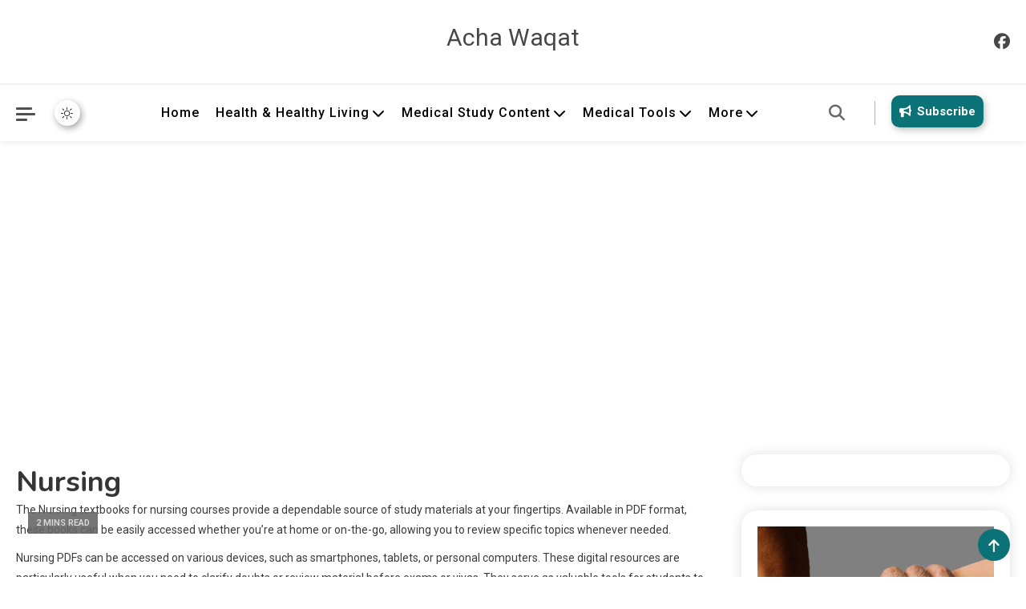

--- FILE ---
content_type: text/html; charset=UTF-8
request_url: https://achawaqat.com/medical-books/nursing/
body_size: 69464
content:
                                        <!doctype html>
<html lang="en-US">
<head>
	<meta charset="UTF-8">
	<meta name="viewport" content="width=device-width, initial-scale=1">
	<link rel="profile" href="https://gmpg.org/xfn/11">

	<!-- Manifest added by SuperPWA - Progressive Web Apps Plugin For WordPress -->
<link rel="manifest" href="/superpwa-manifest.json">
<meta name="theme-color" content="#D5E0EB">
<meta name="mobile-web-app-capable" content="yes">
<meta name="apple-touch-fullscreen" content="yes">
<meta name="apple-mobile-web-app-title" content="Acha Waqat">
<meta name="application-name" content="Acha Waqat">
<meta name="apple-mobile-web-app-capable" content="yes">
<meta name="apple-mobile-web-app-status-bar-style" content="black-translucent">
<link rel="apple-touch-icon"  href="https://achawaqat.com/wp-content/uploads/2023/07/cropped-Firefly-AW-Stethoscope-and-heart-55689-1.png">
<link rel="apple-touch-icon" sizes="192x192" href="https://achawaqat.com/wp-content/uploads/2023/07/cropped-Firefly-AW-Stethoscope-and-heart-55689-1.png">
<!-- / SuperPWA.com -->
<style id="jetpack-boost-critical-css">@media all{.wp-block-button__link{align-content:center;box-sizing:border-box;display:inline-block;height:100%;text-align:center;word-break:break-word}:where(.wp-block-button__link){border-radius:9999px;box-shadow:none;padding:calc(.667em + 2px) calc(1.333em + 2px);text-decoration:none}.wp-block-buttons{box-sizing:border-box}.wp-block-buttons>.wp-block-button{display:inline-block;margin:0}.wp-block-buttons .wp-block-button__link{width:100%}.wp-block-columns{align-items:normal!important;box-sizing:border-box;display:flex;flex-wrap:wrap!important}@media (min-width:782px){.wp-block-columns{flex-wrap:nowrap!important}}@media (max-width:781px){.wp-block-columns:not(.is-not-stacked-on-mobile)>.wp-block-column{flex-basis:100%!important}}@media (min-width:782px){.wp-block-columns:not(.is-not-stacked-on-mobile)>.wp-block-column{flex-basis:0;flex-grow:1}}:where(.wp-block-columns){margin-bottom:1.75em}:where(.wp-block-columns.has-background){padding:1.25em 2.375em}.wp-block-column{flex-grow:1;min-width:0;overflow-wrap:break-word;word-break:break-word}.wp-block-cover{align-items:center;background-position:50%;box-sizing:border-box;display:flex;justify-content:center;min-height:430px;overflow:hidden;overflow:clip;padding:1em;position:relative}.wp-block-cover .has-background-dim:not([class*=-background-color]){background-color:#000}.wp-block-cover .wp-block-cover__background{bottom:0;left:0;opacity:.5;position:absolute;right:0;top:0}.wp-block-cover .wp-block-cover__inner-container{color:inherit;position:relative;width:100%}.wp-block-cover .wp-block-cover__image-background{border:none;bottom:0;box-shadow:none;height:100%;left:0;margin:0;max-height:none;max-width:none;object-fit:cover;outline:0;padding:0;position:absolute;right:0;top:0;width:100%}:where(.wp-block-cover:not(.has-text-color)){color:#fff}:root :where(.wp-block-cover p:not(.has-text-color)){color:inherit}body:not(.editor-styles-wrapper) .wp-block-cover:not(.wp-block-cover:has(.wp-block-cover__background+.wp-block-cover__inner-container)) .wp-block-cover__image-background{z-index:0}body:not(.editor-styles-wrapper) .wp-block-cover:not(.wp-block-cover:has(.wp-block-cover__background+.wp-block-cover__inner-container)) .wp-block-cover__background,body:not(.editor-styles-wrapper) .wp-block-cover:not(.wp-block-cover:has(.wp-block-cover__background+.wp-block-cover__inner-container)) .wp-block-cover__inner-container{z-index:1}.wp-block-embed{overflow-wrap:break-word}.wp-block-embed iframe{max-width:100%}.wp-block-embed__wrapper{position:relative}ul{box-sizing:border-box}:root :where(p.has-background){padding:1.25em 2.375em}.wp-block-spacer{clear:both}.wp-block-table{overflow-x:auto}.wp-block-table table{border-collapse:collapse;width:100%}.wp-block-table thead{border-bottom:3px solid}.wp-block-table td,.wp-block-table th{border:1px solid;padding:.5em}.entry-content{counter-reset:footnotes}.has-text-align-center{text-align:center}.screen-reader-text{border:0;clip-path:inset(50%);height:1px;margin:-1px;overflow:hidden;padding:0;position:absolute;width:1px;word-wrap:normal!important}html :where(.has-border-color){border-style:solid}html :where([style*=border-width]){border-style:solid}html :where(img[class*=wp-image-]){height:auto;max-width:100%}:where(figure){margin:0 0 1em}#ays_tooltip{width:auto;padding:3px;box-sizing:border-box;word-break:keep-all;-webkit-hyphens:none;white-space:nowrap}#ays_tooltip p{margin:0;padding:0}#ays_noscript{position:fixed;width:100%;height:100%;background:#fff;top:0;left:0;z-index:99998;overflow:auto;padding:90px;justify-content:center}#toc_container li,#toc_container ul{margin:0;padding:0}#toc_container.no_bullets li,#toc_container.no_bullets ul,#toc_container.no_bullets ul li{background:0 0;list-style-type:none;list-style:none}#toc_container ul ul{margin-left:1.5em}#toc_container{background:#f9f9f9;border:1px solid #aaa;padding:10px;margin-bottom:1em;width:auto;display:table;font-size:95%}#toc_container.toc_light_blue{background:#edf6ff}#toc_container p.toc_title{text-align:center;font-weight:700;margin:0;padding:0}#toc_container p.toc_title+ul.toc_list{margin-top:1em}#toc_container a{text-decoration:none;text-shadow:none}.search-form-wrap{background-color:#000}a,blockquote,body,div,form,h1,h2,h3,html,iframe,label,li,p,span,strong,table,tbody,td,th,thead,tr,ul{border:0;font-family:inherit;font-size:100%;font-style:inherit;font-weight:inherit;margin:0;outline:0;padding:0;vertical-align:baseline}html{font-size:62.5%;overflow-y:scroll;-webkit-text-size-adjust:100%;-ms-text-size-adjust:100%}*,:after,:before{-webkit-box-sizing:border-box;-moz-box-sizing:border-box;box-sizing:border-box}body{background:#fff}article,aside,figure,footer,header,main,nav,section{display:block}li,ul{list-style:none}table{border-collapse:separate;border-spacing:0}td,th{font-weight:400;text-align:left}blockquote::before{content:"";font-family:FontAwesome;position:absolute;left:-20px;top:-10px}blockquote:after{content:"";font-family:FontAwesome;position:absolute;right:0;bottom:-10px}blockquote{quotes:"""";position:relative}html{line-height:1.15;-webkit-text-size-adjust:100%}body{margin:0}main{display:block}h1{font-size:2em;margin:.67em 0}a{background-color:#fff0}strong{font-weight:bolder}img{border-style:none}button,input,select{font-family:inherit;font-size:100%;line-height:1.15;margin:0}button,input{overflow:visible}button,select{text-transform:none}[type=button],[type=submit],button{-webkit-appearance:button}[type=search]{-webkit-appearance:textfield;outline-offset:-2px}*,::after,::before{box-sizing:inherit}html{box-sizing:border-box}body,button,input,select{color:#3b3b3b;font-family:Roboto,sans-serif;font-size:15px;line-height:1.8;font-weight:400}h1,h2,h3{clear:both;font-weight:400;font-family:Nunito,sans-serif;line-height:1.5;margin-bottom:10px;color:#3d3d3d;font-weight:700}p{margin-bottom:10px}strong{font-weight:700}i{font-style:italic}blockquote{margin:0 20px;font-size:20px;font-style:italic;font-family:Roboto,sans-serif;font-weight:300}h1{font-size:36px}h2{font-size:30px}h3{font-size:26px}html{box-sizing:border-box}*,:after,:before{box-sizing:inherit}body{background:#fff}ul{list-style:disc}li>ul{margin-bottom:0;margin-left:15px}img{height:100%;max-width:100%;object-fit:cover;vertical-align:middle;width:100%}figure{margin:0}table{margin:0 0 15px;width:100%;border-collapse:collapse}th{font-weight:700;border:1px solid #ccc;padding:5px 10px}td{border:1px solid #ccc;padding:5px 10px}button,input[type=submit]{border:1px solid;border-color:#ccc #ccc #bbb;border-radius:3px;background:#e6e6e6;color:rgb(0 0 0/.8);font-size:12px;font-size:.75rem;line-height:1;padding:.6em 1em .4em}input[type=date],input[type=number],input[type=search]{color:#666;border:1px solid #ccc;border-radius:3px;padding:3px}select{border:1px solid #ccc}.fas{font-family:font-awesome;font-weight:400;font-style:normal;font-variant:normal;line-height:1;text-rendering:auto;display:inline-block;text-transform:none;speak:none}a{color:#484747;text-decoration:none}button,input[type=submit]{border:1px solid;border-color:#ccc #ccc #bbb;border-radius:3px;background-color:#e6e6e6;color:rgb(0 0 0/.8);line-height:1;padding:.6em 1em .4em}input[type=date],input[type=number],input[type=search]{color:#666;border:1px solid #ccc;border-radius:20px 0 0 20px;padding:3px;width:100%;box-shadow:0 0 3px rgb(5 5 5/19%)}select{border:1px solid #ccc}.screen-reader-text{border:0;clip:rect(1px,1px,1px,1px);clip-path:inset(50%);height:1px;margin:-1px;overflow:hidden;padding:0;position:absolute!important;width:1px;word-wrap:normal!important}.entry-content:after,.entry-content:before,.site-content:after,.site-content:before,.site-footer:after,.site-footer:before{content:"";display:table}.entry-content:after,.site-content:after,.site-footer:after{clear:both}.widget{margin:0 0 1.5em}.widget-area .widget{margin:0 0 40px;border-radius:20px}.wp-block-heading{font-size:22px;padding:10px 0;text-transform:uppercase;letter-spacing:2px;font-weight:600;margin:0}.wp-block-heading{padding:0 0 10px}.site-title{font-size:30px;text-align:center}h1.entry-title{color:#353535;font-weight:700;padding-bottom:0;text-transform:capitalize}.entry-title{line-height:28px}.hentry{margin:0 0 15px}.entry-content{margin:10px 0 0}.entry-content a{text-decoration:underline}iframe{max-width:100%}#primary{float:left;width:70%}#secondary{float:right;width:27%}body{font-weight:400;position:relative;font-family:Roboto,sans-serif;line-height:1.8}.news-express-container{width:1320px;margin:0 auto}.news-express-flex{display:flex;align-items:center}.news-express-grid{display:grid;grid-template-columns:50% 50%}.post-image.hover-effect--one{overflow:hidden}.news-express-site-layout--separate #secondary .widget{background-color:#fff;box-shadow:0 0 15px rgb(0 0 0/.13);padding:20px;margin:30px 0;border-radius:20px}.news-express-site-layout--separate #primary{margin:30px 0}.post-thumbnail-wrap .post-min-read{position:absolute;top:15px;left:15px;background:rgb(102 102 102/89%);color:#dddcdc;display:inline-block;padding:4px 10px;font-size:11px;font-weight:600;text-transform:uppercase}.entry-title,h1,h2,h3{word-wrap:break-word;overflow-wrap:break-word;white-space:normal;max-width:100%}.social-icons-wrapper .social-icon{margin-left:12px}.social-icons-wrapper a{font-size:20px}.social-icons-wrapper{margin-left:auto;display:flex}#header{background-color:#fff;box-shadow:0 0 10px rgb(0 0 0/.1);margin-bottom:40px}.site-logo-wrapper .news-express-grid{grid-template-columns:20% 60% 20%;align-items:center;padding:20px 0 20px}.news-express-menu-toogle{display:none}.bottom-header-wrapper .sidebar-menu-toggle-wrap{width:4%}.bottom-header-wrapper .np-icon-elements{width:5%}.bottom-header-wrapper .main-navigation{width:78%}.bottom-header-wrapper .header-search-wrapper{width:4%;margin-left:auto}.bottom-header-wrapper .custom-button-wrap{width:10%}.bottom-header-wrapper{border-top:2px solid #efefef}.site-branding{text-align:center}.sidebar-menu-toggle{padding:12px 0 0;border:none;background:0 0}.sidebar-menu-toggle-nav{position:relative;overflow:hidden;width:24px;height:17px;margin:0 auto}.sidebar-menu-toggle-nav span.smtn-top{width:85%}.sidebar-menu-toggle-nav span{background:#505050}.sidebar-menu-toggle-nav span.smtn-mid{top:50%;margin-top:-1.5px}.sidebar-menu-toggle-nav span.smtn-bot{bottom:0;width:60%}.sidebar-menu-toggle-nav span{position:absolute;display:inline-block;width:100%;left:0;border-radius:10px;height:3px;border-color:#fff}.sticky-header-sidebar{position:fixed;left:-360px;width:360px;top:0;opacity:0;visibility:hidden;background:#f7f8f9;z-index:99;box-shadow:0 0 20px rgb(0 0 0/.5);height:100%}.sticky-header-widget-wrapper{padding:30px 20px;position:relative;z-index:1;background:#f7f8f9;height:100%;overflow-y:scroll}.sticky-header-widget-wrapper .widget{margin-top:30px;background:#fff;padding:15px}.sticky-header-sidebar-overlay{position:fixed;left:0;top:0;width:100%;height:100%;background:rgb(0 0 0/.6);z-index:-1;opacity:0;visibility:hidden}.sticky-sidebar-close{position:absolute;top:50px;right:-16px;font-size:24px;background:#0b7378;color:#fff;padding:2px;display:block;line-height:20px;z-index:2;width:30px;font-size:14px;font-weight:700;height:30px}#np-site-mode-wrap a{display:block;height:32px;width:32px;border-radius:20px;position:relative;font-size:0;box-shadow:2px 3px 8px rgb(0 0 0/37%)}#np-site-mode-wrap a span{height:26px;width:26px;border-radius:50%;background-color:#fff;position:absolute;top:50%;left:50%;transform:translate(-50%,-50%)}#np-site-mode-wrap a.light-mode span:after{height:16px;width:16px;content:"";position:absolute;left:50%;top:50%;transform:translate(-50%,-50%);opacity:1;visibility:visible;color:#111;background-size:16px 16px;background-repeat:no-repeat;background-image:url(data:image/svg+xml,%3Csvg\ version=\'1.1\'\ xmlns=\'http://www.w3.org/2000/svg\'\ xmlns:xlink=\'http://www.w3.org/1999/xlink\'\ width=\'20\'\ height=\'20\'\ viewBox=\'0\ 0\ 20\ 20\'%3E%3Cpath\ fill=\'%23000000\'\ d=\'M9.5\ 14.993c-2.477\ 0-4.493-2.015-4.493-4.493s2.015-4.493\ 4.493-4.493\ 4.493\ 2.015\ 4.493\ 4.493-2.015\ 4.493-4.493\ 4.493zM9.5\ 7.007c-1.926\ 0-3.493\ 1.567-3.493\ 3.493s1.567\ 3.493\ 3.493\ 3.493\ 3.493-1.567\ 3.493-3.493-1.567-3.493-3.493-3.493z\'%3E%3C/path%3E%3Cpath\ fill=\'%23000000\'\ d=\'M9.5\ 5c-0.276\ 0-0.5-0.224-0.5-0.5v-3c0-0.276\ 0.224-0.5\ 0.5-0.5s0.5\ 0.224\ 0.5\ 0.5v3c0\ 0.276-0.224\ 0.5-0.5\ 0.5z\'%3E%3C/path%3E%3Cpath\ fill=\'%23000000\'\ d=\'M9.5\ 20c-0.276\ 0-0.5-0.224-0.5-0.5v-3c0-0.276\ 0.224-0.5\ 0.5-0.5s0.5\ 0.224\ 0.5\ 0.5v3c0\ 0.276-0.224\ 0.5-0.5\ 0.5z\'%3E%3C/path%3E%3Cpath\ fill=\'%23000000\'\ d=\'M3.5\ 11h-3c-0.276\ 0-0.5-0.224-0.5-0.5s0.224-0.5\ 0.5-0.5h3c0.276\ 0\ 0.5\ 0.224\ 0.5\ 0.5s-0.224\ 0.5-0.5\ 0.5z\'%3E%3C/path%3E%3Cpath\ fill=\'%23000000\'\ d=\'M18.5\ 11h-3c-0.276\ 0-0.5-0.224-0.5-0.5s0.224-0.5\ 0.5-0.5h3c0.276\ 0\ 0.5\ 0.224\ 0.5\ 0.5s-0.224\ 0.5-0.5\ 0.5z\'%3E%3C/path%3E%3Cpath\ fill=\'%23000000\'\ d=\'M4.5\ 6c-0.128\ 0-0.256-0.049-0.354-0.146l-2-2c-0.195-0.195-0.195-0.512\ 0-0.707s0.512-0.195\ 0.707\ 0l2\ 2c0.195\ 0.195\ 0.195\ 0.512\ 0\ 0.707-0.098\ 0.098-0.226\ 0.146-0.354\ 0.146z\'%3E%3C/path%3E%3Cpath\ fill=\'%23000000\'\ d=\'M2.5\ 18c-0.128\ 0-0.256-0.049-0.354-0.146-0.195-0.195-0.195-0.512\ 0-0.707l2-2c0.195-0.195\ 0.512-0.195\ 0.707\ 0s0.195\ 0.512\ 0\ 0.707l-2\ 2c-0.098\ 0.098-0.226\ 0.146-0.354\ 0.146z\'%3E%3C/path%3E%3Cpath\ fill=\'%23000000\'\ d=\'M16.5\ 18c-0.128\ 0-0.256-0.049-0.354-0.146l-2-2c-0.195-0.195-0.195-0.512\ 0-0.707s0.512-0.195\ 0.707\ 0l2\ 2c0.195\ 0.195\ 0.195\ 0.512\ 0\ 0.707-0.098\ 0.098-0.226\ 0.146-0.354\ 0.146z\'%3E%3C/path%3E%3Cpath\ fill=\'%23000000\'\ d=\'M14.5\ 6c-0.128\ 0-0.256-0.049-0.354-0.146-0.195-0.195-0.195-0.512\ 0-0.707l2-2c0.195-0.195\ 0.512-0.195\ 0.707\ 0s0.195\ 0.512\ 0\ 0.707l-2\ 2c-0.098\ 0.098-0.226\ 0.146-0.354\ 0.146z\'%3E%3C/path%3E%3C/svg%3E)}#site-navigation ul{margin:0;list-style:none;display:flex;flex-wrap:wrap;justify-content:center}#site-navigation ul li{position:relative}#site-navigation ul li a{color:#000;padding:0 10px;display:block;font-size:16px;letter-spacing:1px;line-height:70px;position:relative;font-weight:500}#site-navigation ul ul{display:block}#site-navigation ul.sub-menu{border-radius:20px;background:#e53935 none repeat scroll 0 0;width:250px;position:absolute;z-index:99;left:-9999rem;opacity:0;-webkit-transform:translateY(.6rem);-ms-transform:translateY(.6rem);-o-transform:translateY(.6rem);transform:translateY(.6rem)}#site-navigation ul.sub-menu li{float:none;display:block;border-bottom:1px solid #e1e1e1;margin:0}#site-navigation ul.sub-menu li:first-child:not(:only-child){border-radius:18px 18px 0 0}#site-navigation ul.sub-menu li:last-child:not(:only-child){border-radius:0 0 18px 18px}#site-navigation ul.sub-menu li a{line-height:24px;padding:10px 15px;overflow:hidden;color:#fff}#site-navigation ul.sub-menu li ul{right:9999em;left:auto!important;top:0!important}#site-navigation ul li.menu-item-has-children>a:before{content:"";font-family:FontAwesome;position:absolute;right:10px;top:50%;-webkit-transform:translateY(-50%);-ms-transform:translateY(-50%);-o-transform:translateY(-50%);transform:translateY(-50%)}#site-navigation ul.sub-menu li.menu-item-has-children>a:before{content:""}#site-navigation ul#primary-menu li.menu-item-has-children a{padding-right:30px}.search-icon a{color:#686868;margin-left:15px;display:block;font-size:20px}.search-form-wrap{background:#fff none repeat scroll 0 0;box-shadow:1px 1px 7px rgb(0 0 0/.15);border-top:2px solid #0b7378;padding:15px;position:absolute;right:0;top:60px;width:300px;z-index:9999;opacity:0;visibility:hidden}.header-search-wrapper .search-form-wrap .search-submit{border:medium none;border-radius:0;box-shadow:none;color:#fff;font-size:14px;float:left;padding:10px 0 10px;width:30%;height:36px;background:#0b7378}.header-search-wrapper .search-form-wrap .search-field{border-radius:0;padding:4px 10px;width:70%;float:left}.header-search-wrapper{position:relative}.custom-button-wrap.news-express-icon-elements a{color:#fff;padding:11px 10px 11px 3px;margin-left:20px;border-radius:10px;background:#0b7378;font-weight:700;box-shadow:2px 3px 8px rgb(0 0 0/25%)}span.custom-bullhorn-icon{padding:0 7px}.custom-button-wrap.news-express-icon-elements{border-left:1px solid #b3b3b3;height:30px;margin-left:auto}.post-image.hover-effect--one{overflow:hidden}.post-image.hover-effect--one img{transform:scale(1)}.post-thumbnail-wrap{height:100%;position:relative}.entry-content{font-size:14px}.entry-title{line-height:24px}.news-express-container.news-express-flex.footer-bottom-wrapper{justify-content:space-between}.site-footer ul.sub-menu{display:none}.site-footer ul{margin:0}.site-footer{background-color:#0b7378;padding:20px 0;margin-top:30px}.site-footer .news-express-container,.site-footer a,.site-footer span{color:#fff}.news-express-grid{display:grid}.site-info{color:#fff}.site-info{padding-top:20px;border-top:1px dotted #fff}.footer-menu-wrap .menu ul,.footer-menu-wrap ul.menu{display:flex;gap:10px;font-size:14px}.screen-reader-text{position:absolute;top:-9999em;left:-9999em}#news-express-scrollup{position:fixed;right:20px;bottom:20px;background:#0b7378;width:40px;height:40px;line-height:43px;text-align:center;color:#fff;font-size:18px;border-radius:100%}@media (min-width:1400px){#site-navigation .sub-menu,.primary-menu-wrap{display:block!important}}@media (max-width:1290px){.news-express-container{padding:0 20px;width:100%}.bottom-header-wrapper .custom-button-wrap{width:14%}.site-logo-wrapper .news-express-grid{padding:20px}.bottom-header-wrapper .main-navigation{width:74%}.bottom-header-wrapper .header-search-wrapper{width:6%}}@media (max-width:979px){.news-express-menu-toogle{display:inline;font-size:16px;border:1px solid #d5d1d1;color:#000;line-height:25px;border-radius:0;padding:5px 15px;background-color:#fff}.bottom-header-wrapper{position:relative}#site-navigation .primary-menu-wrap{background:#e53935 none repeat scroll 0 0;display:none;left:0;position:absolute;top:100%;width:100%;z-index:99}#site-navigation ul li{display:block;float:none;border-bottom:1px solid rgb(255 255 255/.2)}#site-navigation ul{display:block}#site-navigation ul li a{line-height:42px;padding:0 20px;color:#fff}#site-navigation ul li a::after{display:none}#site-navigation ul.sub-menu{position:static;min-width:100%;opacity:1;top:0;left:0;visibility:visible;display:none;background:0 0;-webkit-transform:translateY(0);-ms-transform:translateY(0);-o-transform:translateY(0);transform:translateY(0)}#site-navigation ul li.menu-item-has-children>a::before{display:none}#site-navigation{width:60%}.site-branding{width:100%;text-align:center}#primary,#secondary{width:100%}}@media (max-width:769px){.bottom-header-wrapper .header-search-wrapper,.bottom-header-wrapper .np-icon-elements,.bottom-header-wrapper .sidebar-menu-toggle-wrap{width:10%}.bottom-header-wrapper .custom-button-wrap{width:22%}#site-navigation{width:70%;text-align:center}.bottom-header-wrapper{padding:15px 0}.site-logo-wrapper .news-express-grid{padding:20px}#secondary{width:100%}}@media (max-width:600px){.bottom-header-wrapper .header-search-wrapper,.bottom-header-wrapper .np-icon-elements,.bottom-header-wrapper .sidebar-menu-toggle-wrap{width:15%}.bottom-header-wrapper .custom-button-wrap{width:15%}#site-navigation{width:55%;text-align:center}.site-logo-wrapper .news-express-grid{display:block}.social-icons-wrapper{justify-content:center;border:0;padding:10px 0 0}.custom-button-wrap.news-express-icon-elements{border:0;padding-left:0}.custom-button-wrap.news-express-icon-elements a{padding:26px 6px 16px 4px;font-size:0;border-radius:50px;margin-left:5px}.search-icon a{padding-top:8px}span.custom-bullhorn-icon{padding:0 7px;font-size:18px}.news-express-container.news-express-flex.footer-bottom-wrapper{display:block}.news-express-container.news-express-flex.footer-bottom-wrapper{text-align:center}.top-bar-navigation{justify-content:center}#header{margin-bottom:20px}}.fab,.fas{-moz-osx-font-smoothing:grayscale;-webkit-font-smoothing:antialiased;display:var(--fa-display,inline-block);font-style:normal;font-variant:normal;line-height:1;text-rendering:auto}.fas{font-family:"Font Awesome 6 Free"}.fab{font-family:"Font Awesome 6 Brands"}.fa-bullhorn:before{content:""}.fa-search:before{content:""}.fa-arrow-up:before{content:""}.fa-x:before{content:"X"}@font-face{font-family:"Font Awesome 6 Brands";font-style:normal;font-weight:400;font-display:block}.fab{font-weight:400}.fa-facebook:before{content:""}@font-face{font-family:"Font Awesome 6 Free";font-style:normal;font-weight:400;font-display:block}@font-face{font-family:"Font Awesome 6 Free";font-style:normal;font-weight:900;font-display:block}.fas{font-weight:900}@font-face{font-family:FontAwesome;font-display:block}@font-face{font-family:FontAwesome;font-display:block}@font-face{font-family:FontAwesome;font-display:block;unicode-range:u+f003,u+f006,u+f014,u+f016-f017,u+f01a-f01b,u+f01d,u+f022,u+f03e,u+f044,u+f046,u+f05c-f05d,u+f06e,u+f070,u+f087-f088,u+f08a,u+f094,u+f096-f097,u+f09d,u+f0a0,u+f0a2,u+f0a4-f0a7,u+f0c5,u+f0c7,u+f0e5-f0e6,u+f0eb,u+f0f6-f0f8,u+f10c,u+f114-f115,u+f118-f11a,u+f11c-f11d,u+f133,u+f147,u+f14e,u+f150-f152,u+f185-f186,u+f18e,u+f190-f192,u+f196,u+f1c1-f1c9,u+f1d9,u+f1db,u+f1e3,u+f1ea,u+f1f7,u+f1f9,u+f20a,u+f247-f248,u+f24a,u+f24d,u+f255-f25b,u+f25d,u+f271-f274,u+f278,u+f27b,u+f28c,u+f28e,u+f29c,u+f2b5,u+f2b7,u+f2ba,u+f2bc,u+f2be,u+f2c0-f2c1,u+f2c3,u+f2d0,u+f2d2,u+f2d4,u+f2dc}@font-face{font-family:FontAwesome;font-display:block;unicode-range:u+f041,u+f047,u+f065-f066,u+f07d-f07e,u+f080,u+f08b,u+f08e,u+f090,u+f09a,u+f0ac,u+f0ae,u+f0b2,u+f0d0,u+f0d6,u+f0e4,u+f0ec,u+f10a-f10b,u+f123,u+f13e,u+f148-f149,u+f14c,u+f156,u+f15e,u+f160-f161,u+f163,u+f175-f178,u+f195,u+f1f8,u+f219,u+f27a}}</style><title>Nursing &#8211; Acha Waqat</title>
<meta name='robots' content='max-image-preview:large' />
<!-- Google tag (gtag.js) consent mode dataLayer added by Site Kit -->

<!-- End Google tag (gtag.js) consent mode dataLayer added by Site Kit -->
<link rel='dns-prefetch' href='//www.googletagmanager.com' />
<link rel='dns-prefetch' href='//fonts.googleapis.com' />
<link rel='dns-prefetch' href='//pagead2.googlesyndication.com' />
<link rel='preconnect' href='//i0.wp.com' />
<link rel="alternate" type="application/rss+xml" title="Acha Waqat &raquo; Feed" href="https://achawaqat.com/feed/" />
<link rel="alternate" type="application/rss+xml" title="Acha Waqat &raquo; Comments Feed" href="https://achawaqat.com/comments/feed/" />
<link rel="alternate" title="oEmbed (JSON)" type="application/json+oembed" href="https://achawaqat.com/wp-json/oembed/1.0/embed?url=https%3A%2F%2Fachawaqat.com%2Fmedical-books%2Fnursing%2F" />
<link rel="alternate" title="oEmbed (XML)" type="text/xml+oembed" href="https://achawaqat.com/wp-json/oembed/1.0/embed?url=https%3A%2F%2Fachawaqat.com%2Fmedical-books%2Fnursing%2F&#038;format=xml" />
<noscript><link rel='stylesheet' id='all-css-cdaaf6bfd6054557eebe1be849e38865' href='https://achawaqat.com/wp-content/boost-cache/static/502c7e2f4d.min.css' type='text/css' media='all' /></noscript><link data-media="all" onload="this.media=this.dataset.media; delete this.dataset.media; this.removeAttribute( &apos;onload&apos; );" rel='stylesheet' id='all-css-cdaaf6bfd6054557eebe1be849e38865' href='https://achawaqat.com/wp-content/boost-cache/static/502c7e2f4d.min.css' type='text/css' media="not all" />
<style id='wp-block-button-inline-css'>
.wp-block-button__link{align-content:center;box-sizing:border-box;cursor:pointer;display:inline-block;height:100%;text-align:center;word-break:break-word}.wp-block-button__link.aligncenter{text-align:center}.wp-block-button__link.alignright{text-align:right}:where(.wp-block-button__link){border-radius:9999px;box-shadow:none;padding:calc(.667em + 2px) calc(1.333em + 2px);text-decoration:none}.wp-block-button[style*=text-decoration] .wp-block-button__link{text-decoration:inherit}.wp-block-buttons>.wp-block-button.has-custom-width{max-width:none}.wp-block-buttons>.wp-block-button.has-custom-width .wp-block-button__link{width:100%}.wp-block-buttons>.wp-block-button.has-custom-font-size .wp-block-button__link{font-size:inherit}.wp-block-buttons>.wp-block-button.wp-block-button__width-25{width:calc(25% - var(--wp--style--block-gap, .5em)*.75)}.wp-block-buttons>.wp-block-button.wp-block-button__width-50{width:calc(50% - var(--wp--style--block-gap, .5em)*.5)}.wp-block-buttons>.wp-block-button.wp-block-button__width-75{width:calc(75% - var(--wp--style--block-gap, .5em)*.25)}.wp-block-buttons>.wp-block-button.wp-block-button__width-100{flex-basis:100%;width:100%}.wp-block-buttons.is-vertical>.wp-block-button.wp-block-button__width-25{width:25%}.wp-block-buttons.is-vertical>.wp-block-button.wp-block-button__width-50{width:50%}.wp-block-buttons.is-vertical>.wp-block-button.wp-block-button__width-75{width:75%}.wp-block-button.is-style-squared,.wp-block-button__link.wp-block-button.is-style-squared{border-radius:0}.wp-block-button.no-border-radius,.wp-block-button__link.no-border-radius{border-radius:0!important}:root :where(.wp-block-button .wp-block-button__link.is-style-outline),:root :where(.wp-block-button.is-style-outline>.wp-block-button__link){border:2px solid;padding:.667em 1.333em}:root :where(.wp-block-button .wp-block-button__link.is-style-outline:not(.has-text-color)),:root :where(.wp-block-button.is-style-outline>.wp-block-button__link:not(.has-text-color)){color:currentColor}:root :where(.wp-block-button .wp-block-button__link.is-style-outline:not(.has-background)),:root :where(.wp-block-button.is-style-outline>.wp-block-button__link:not(.has-background)){background-color:initial;background-image:none}
/*# sourceURL=https://achawaqat.com/wp-includes/blocks/button/style.min.css */
</style>
<style id='wp-block-cover-inline-css'>
.wp-block-cover,.wp-block-cover-image{align-items:center;background-position:50%;box-sizing:border-box;display:flex;justify-content:center;min-height:430px;overflow:hidden;overflow:clip;padding:1em;position:relative}.wp-block-cover .has-background-dim:not([class*=-background-color]),.wp-block-cover-image .has-background-dim:not([class*=-background-color]),.wp-block-cover-image.has-background-dim:not([class*=-background-color]),.wp-block-cover.has-background-dim:not([class*=-background-color]){background-color:#000}.wp-block-cover .has-background-dim.has-background-gradient,.wp-block-cover-image .has-background-dim.has-background-gradient{background-color:initial}.wp-block-cover-image.has-background-dim:before,.wp-block-cover.has-background-dim:before{background-color:inherit;content:""}.wp-block-cover .wp-block-cover__background,.wp-block-cover .wp-block-cover__gradient-background,.wp-block-cover-image .wp-block-cover__background,.wp-block-cover-image .wp-block-cover__gradient-background,.wp-block-cover-image.has-background-dim:not(.has-background-gradient):before,.wp-block-cover.has-background-dim:not(.has-background-gradient):before{bottom:0;left:0;opacity:.5;position:absolute;right:0;top:0}.wp-block-cover-image.has-background-dim.has-background-dim-10 .wp-block-cover__background,.wp-block-cover-image.has-background-dim.has-background-dim-10 .wp-block-cover__gradient-background,.wp-block-cover-image.has-background-dim.has-background-dim-10:not(.has-background-gradient):before,.wp-block-cover.has-background-dim.has-background-dim-10 .wp-block-cover__background,.wp-block-cover.has-background-dim.has-background-dim-10 .wp-block-cover__gradient-background,.wp-block-cover.has-background-dim.has-background-dim-10:not(.has-background-gradient):before{opacity:.1}.wp-block-cover-image.has-background-dim.has-background-dim-20 .wp-block-cover__background,.wp-block-cover-image.has-background-dim.has-background-dim-20 .wp-block-cover__gradient-background,.wp-block-cover-image.has-background-dim.has-background-dim-20:not(.has-background-gradient):before,.wp-block-cover.has-background-dim.has-background-dim-20 .wp-block-cover__background,.wp-block-cover.has-background-dim.has-background-dim-20 .wp-block-cover__gradient-background,.wp-block-cover.has-background-dim.has-background-dim-20:not(.has-background-gradient):before{opacity:.2}.wp-block-cover-image.has-background-dim.has-background-dim-30 .wp-block-cover__background,.wp-block-cover-image.has-background-dim.has-background-dim-30 .wp-block-cover__gradient-background,.wp-block-cover-image.has-background-dim.has-background-dim-30:not(.has-background-gradient):before,.wp-block-cover.has-background-dim.has-background-dim-30 .wp-block-cover__background,.wp-block-cover.has-background-dim.has-background-dim-30 .wp-block-cover__gradient-background,.wp-block-cover.has-background-dim.has-background-dim-30:not(.has-background-gradient):before{opacity:.3}.wp-block-cover-image.has-background-dim.has-background-dim-40 .wp-block-cover__background,.wp-block-cover-image.has-background-dim.has-background-dim-40 .wp-block-cover__gradient-background,.wp-block-cover-image.has-background-dim.has-background-dim-40:not(.has-background-gradient):before,.wp-block-cover.has-background-dim.has-background-dim-40 .wp-block-cover__background,.wp-block-cover.has-background-dim.has-background-dim-40 .wp-block-cover__gradient-background,.wp-block-cover.has-background-dim.has-background-dim-40:not(.has-background-gradient):before{opacity:.4}.wp-block-cover-image.has-background-dim.has-background-dim-50 .wp-block-cover__background,.wp-block-cover-image.has-background-dim.has-background-dim-50 .wp-block-cover__gradient-background,.wp-block-cover-image.has-background-dim.has-background-dim-50:not(.has-background-gradient):before,.wp-block-cover.has-background-dim.has-background-dim-50 .wp-block-cover__background,.wp-block-cover.has-background-dim.has-background-dim-50 .wp-block-cover__gradient-background,.wp-block-cover.has-background-dim.has-background-dim-50:not(.has-background-gradient):before{opacity:.5}.wp-block-cover-image.has-background-dim.has-background-dim-60 .wp-block-cover__background,.wp-block-cover-image.has-background-dim.has-background-dim-60 .wp-block-cover__gradient-background,.wp-block-cover-image.has-background-dim.has-background-dim-60:not(.has-background-gradient):before,.wp-block-cover.has-background-dim.has-background-dim-60 .wp-block-cover__background,.wp-block-cover.has-background-dim.has-background-dim-60 .wp-block-cover__gradient-background,.wp-block-cover.has-background-dim.has-background-dim-60:not(.has-background-gradient):before{opacity:.6}.wp-block-cover-image.has-background-dim.has-background-dim-70 .wp-block-cover__background,.wp-block-cover-image.has-background-dim.has-background-dim-70 .wp-block-cover__gradient-background,.wp-block-cover-image.has-background-dim.has-background-dim-70:not(.has-background-gradient):before,.wp-block-cover.has-background-dim.has-background-dim-70 .wp-block-cover__background,.wp-block-cover.has-background-dim.has-background-dim-70 .wp-block-cover__gradient-background,.wp-block-cover.has-background-dim.has-background-dim-70:not(.has-background-gradient):before{opacity:.7}.wp-block-cover-image.has-background-dim.has-background-dim-80 .wp-block-cover__background,.wp-block-cover-image.has-background-dim.has-background-dim-80 .wp-block-cover__gradient-background,.wp-block-cover-image.has-background-dim.has-background-dim-80:not(.has-background-gradient):before,.wp-block-cover.has-background-dim.has-background-dim-80 .wp-block-cover__background,.wp-block-cover.has-background-dim.has-background-dim-80 .wp-block-cover__gradient-background,.wp-block-cover.has-background-dim.has-background-dim-80:not(.has-background-gradient):before{opacity:.8}.wp-block-cover-image.has-background-dim.has-background-dim-90 .wp-block-cover__background,.wp-block-cover-image.has-background-dim.has-background-dim-90 .wp-block-cover__gradient-background,.wp-block-cover-image.has-background-dim.has-background-dim-90:not(.has-background-gradient):before,.wp-block-cover.has-background-dim.has-background-dim-90 .wp-block-cover__background,.wp-block-cover.has-background-dim.has-background-dim-90 .wp-block-cover__gradient-background,.wp-block-cover.has-background-dim.has-background-dim-90:not(.has-background-gradient):before{opacity:.9}.wp-block-cover-image.has-background-dim.has-background-dim-100 .wp-block-cover__background,.wp-block-cover-image.has-background-dim.has-background-dim-100 .wp-block-cover__gradient-background,.wp-block-cover-image.has-background-dim.has-background-dim-100:not(.has-background-gradient):before,.wp-block-cover.has-background-dim.has-background-dim-100 .wp-block-cover__background,.wp-block-cover.has-background-dim.has-background-dim-100 .wp-block-cover__gradient-background,.wp-block-cover.has-background-dim.has-background-dim-100:not(.has-background-gradient):before{opacity:1}.wp-block-cover .wp-block-cover__background.has-background-dim.has-background-dim-0,.wp-block-cover .wp-block-cover__gradient-background.has-background-dim.has-background-dim-0,.wp-block-cover-image .wp-block-cover__background.has-background-dim.has-background-dim-0,.wp-block-cover-image .wp-block-cover__gradient-background.has-background-dim.has-background-dim-0{opacity:0}.wp-block-cover .wp-block-cover__background.has-background-dim.has-background-dim-10,.wp-block-cover .wp-block-cover__gradient-background.has-background-dim.has-background-dim-10,.wp-block-cover-image .wp-block-cover__background.has-background-dim.has-background-dim-10,.wp-block-cover-image .wp-block-cover__gradient-background.has-background-dim.has-background-dim-10{opacity:.1}.wp-block-cover .wp-block-cover__background.has-background-dim.has-background-dim-20,.wp-block-cover .wp-block-cover__gradient-background.has-background-dim.has-background-dim-20,.wp-block-cover-image .wp-block-cover__background.has-background-dim.has-background-dim-20,.wp-block-cover-image .wp-block-cover__gradient-background.has-background-dim.has-background-dim-20{opacity:.2}.wp-block-cover .wp-block-cover__background.has-background-dim.has-background-dim-30,.wp-block-cover .wp-block-cover__gradient-background.has-background-dim.has-background-dim-30,.wp-block-cover-image .wp-block-cover__background.has-background-dim.has-background-dim-30,.wp-block-cover-image .wp-block-cover__gradient-background.has-background-dim.has-background-dim-30{opacity:.3}.wp-block-cover .wp-block-cover__background.has-background-dim.has-background-dim-40,.wp-block-cover .wp-block-cover__gradient-background.has-background-dim.has-background-dim-40,.wp-block-cover-image .wp-block-cover__background.has-background-dim.has-background-dim-40,.wp-block-cover-image .wp-block-cover__gradient-background.has-background-dim.has-background-dim-40{opacity:.4}.wp-block-cover .wp-block-cover__background.has-background-dim.has-background-dim-50,.wp-block-cover .wp-block-cover__gradient-background.has-background-dim.has-background-dim-50,.wp-block-cover-image .wp-block-cover__background.has-background-dim.has-background-dim-50,.wp-block-cover-image .wp-block-cover__gradient-background.has-background-dim.has-background-dim-50{opacity:.5}.wp-block-cover .wp-block-cover__background.has-background-dim.has-background-dim-60,.wp-block-cover .wp-block-cover__gradient-background.has-background-dim.has-background-dim-60,.wp-block-cover-image .wp-block-cover__background.has-background-dim.has-background-dim-60,.wp-block-cover-image .wp-block-cover__gradient-background.has-background-dim.has-background-dim-60{opacity:.6}.wp-block-cover .wp-block-cover__background.has-background-dim.has-background-dim-70,.wp-block-cover .wp-block-cover__gradient-background.has-background-dim.has-background-dim-70,.wp-block-cover-image .wp-block-cover__background.has-background-dim.has-background-dim-70,.wp-block-cover-image .wp-block-cover__gradient-background.has-background-dim.has-background-dim-70{opacity:.7}.wp-block-cover .wp-block-cover__background.has-background-dim.has-background-dim-80,.wp-block-cover .wp-block-cover__gradient-background.has-background-dim.has-background-dim-80,.wp-block-cover-image .wp-block-cover__background.has-background-dim.has-background-dim-80,.wp-block-cover-image .wp-block-cover__gradient-background.has-background-dim.has-background-dim-80{opacity:.8}.wp-block-cover .wp-block-cover__background.has-background-dim.has-background-dim-90,.wp-block-cover .wp-block-cover__gradient-background.has-background-dim.has-background-dim-90,.wp-block-cover-image .wp-block-cover__background.has-background-dim.has-background-dim-90,.wp-block-cover-image .wp-block-cover__gradient-background.has-background-dim.has-background-dim-90{opacity:.9}.wp-block-cover .wp-block-cover__background.has-background-dim.has-background-dim-100,.wp-block-cover .wp-block-cover__gradient-background.has-background-dim.has-background-dim-100,.wp-block-cover-image .wp-block-cover__background.has-background-dim.has-background-dim-100,.wp-block-cover-image .wp-block-cover__gradient-background.has-background-dim.has-background-dim-100{opacity:1}.wp-block-cover-image.alignleft,.wp-block-cover-image.alignright,.wp-block-cover.alignleft,.wp-block-cover.alignright{max-width:420px;width:100%}.wp-block-cover-image.aligncenter,.wp-block-cover-image.alignleft,.wp-block-cover-image.alignright,.wp-block-cover.aligncenter,.wp-block-cover.alignleft,.wp-block-cover.alignright{display:flex}.wp-block-cover .wp-block-cover__inner-container,.wp-block-cover-image .wp-block-cover__inner-container{color:inherit;position:relative;width:100%}.wp-block-cover-image.is-position-top-left,.wp-block-cover.is-position-top-left{align-items:flex-start;justify-content:flex-start}.wp-block-cover-image.is-position-top-center,.wp-block-cover.is-position-top-center{align-items:flex-start;justify-content:center}.wp-block-cover-image.is-position-top-right,.wp-block-cover.is-position-top-right{align-items:flex-start;justify-content:flex-end}.wp-block-cover-image.is-position-center-left,.wp-block-cover.is-position-center-left{align-items:center;justify-content:flex-start}.wp-block-cover-image.is-position-center-center,.wp-block-cover.is-position-center-center{align-items:center;justify-content:center}.wp-block-cover-image.is-position-center-right,.wp-block-cover.is-position-center-right{align-items:center;justify-content:flex-end}.wp-block-cover-image.is-position-bottom-left,.wp-block-cover.is-position-bottom-left{align-items:flex-end;justify-content:flex-start}.wp-block-cover-image.is-position-bottom-center,.wp-block-cover.is-position-bottom-center{align-items:flex-end;justify-content:center}.wp-block-cover-image.is-position-bottom-right,.wp-block-cover.is-position-bottom-right{align-items:flex-end;justify-content:flex-end}.wp-block-cover-image.has-custom-content-position.has-custom-content-position .wp-block-cover__inner-container,.wp-block-cover.has-custom-content-position.has-custom-content-position .wp-block-cover__inner-container{margin:0}.wp-block-cover-image.has-custom-content-position.has-custom-content-position.is-position-bottom-left .wp-block-cover__inner-container,.wp-block-cover-image.has-custom-content-position.has-custom-content-position.is-position-bottom-right .wp-block-cover__inner-container,.wp-block-cover-image.has-custom-content-position.has-custom-content-position.is-position-center-left .wp-block-cover__inner-container,.wp-block-cover-image.has-custom-content-position.has-custom-content-position.is-position-center-right .wp-block-cover__inner-container,.wp-block-cover-image.has-custom-content-position.has-custom-content-position.is-position-top-left .wp-block-cover__inner-container,.wp-block-cover-image.has-custom-content-position.has-custom-content-position.is-position-top-right .wp-block-cover__inner-container,.wp-block-cover.has-custom-content-position.has-custom-content-position.is-position-bottom-left .wp-block-cover__inner-container,.wp-block-cover.has-custom-content-position.has-custom-content-position.is-position-bottom-right .wp-block-cover__inner-container,.wp-block-cover.has-custom-content-position.has-custom-content-position.is-position-center-left .wp-block-cover__inner-container,.wp-block-cover.has-custom-content-position.has-custom-content-position.is-position-center-right .wp-block-cover__inner-container,.wp-block-cover.has-custom-content-position.has-custom-content-position.is-position-top-left .wp-block-cover__inner-container,.wp-block-cover.has-custom-content-position.has-custom-content-position.is-position-top-right .wp-block-cover__inner-container{margin:0;width:auto}.wp-block-cover .wp-block-cover__image-background,.wp-block-cover video.wp-block-cover__video-background,.wp-block-cover-image .wp-block-cover__image-background,.wp-block-cover-image video.wp-block-cover__video-background{border:none;bottom:0;box-shadow:none;height:100%;left:0;margin:0;max-height:none;max-width:none;object-fit:cover;outline:none;padding:0;position:absolute;right:0;top:0;width:100%}.wp-block-cover-image.has-parallax,.wp-block-cover.has-parallax,.wp-block-cover__image-background.has-parallax,video.wp-block-cover__video-background.has-parallax{background-attachment:fixed;background-repeat:no-repeat;background-size:cover}@supports (-webkit-touch-callout:inherit){.wp-block-cover-image.has-parallax,.wp-block-cover.has-parallax,.wp-block-cover__image-background.has-parallax,video.wp-block-cover__video-background.has-parallax{background-attachment:scroll}}@media (prefers-reduced-motion:reduce){.wp-block-cover-image.has-parallax,.wp-block-cover.has-parallax,.wp-block-cover__image-background.has-parallax,video.wp-block-cover__video-background.has-parallax{background-attachment:scroll}}.wp-block-cover-image.is-repeated,.wp-block-cover.is-repeated,.wp-block-cover__image-background.is-repeated,video.wp-block-cover__video-background.is-repeated{background-repeat:repeat;background-size:auto}.wp-block-cover-image-text,.wp-block-cover-image-text a,.wp-block-cover-image-text a:active,.wp-block-cover-image-text a:focus,.wp-block-cover-image-text a:hover,.wp-block-cover-text,.wp-block-cover-text a,.wp-block-cover-text a:active,.wp-block-cover-text a:focus,.wp-block-cover-text a:hover,section.wp-block-cover-image h2,section.wp-block-cover-image h2 a,section.wp-block-cover-image h2 a:active,section.wp-block-cover-image h2 a:focus,section.wp-block-cover-image h2 a:hover{color:#fff}.wp-block-cover-image .wp-block-cover.has-left-content{justify-content:flex-start}.wp-block-cover-image .wp-block-cover.has-right-content{justify-content:flex-end}.wp-block-cover-image.has-left-content .wp-block-cover-image-text,.wp-block-cover.has-left-content .wp-block-cover-text,section.wp-block-cover-image.has-left-content>h2{margin-left:0;text-align:left}.wp-block-cover-image.has-right-content .wp-block-cover-image-text,.wp-block-cover.has-right-content .wp-block-cover-text,section.wp-block-cover-image.has-right-content>h2{margin-right:0;text-align:right}.wp-block-cover .wp-block-cover-text,.wp-block-cover-image .wp-block-cover-image-text,section.wp-block-cover-image>h2{font-size:2em;line-height:1.25;margin-bottom:0;max-width:840px;padding:.44em;text-align:center;z-index:1}:where(.wp-block-cover-image:not(.has-text-color)),:where(.wp-block-cover:not(.has-text-color)){color:#fff}:where(.wp-block-cover-image.is-light:not(.has-text-color)),:where(.wp-block-cover.is-light:not(.has-text-color)){color:#000}:root :where(.wp-block-cover h1:not(.has-text-color)),:root :where(.wp-block-cover h2:not(.has-text-color)),:root :where(.wp-block-cover h3:not(.has-text-color)),:root :where(.wp-block-cover h4:not(.has-text-color)),:root :where(.wp-block-cover h5:not(.has-text-color)),:root :where(.wp-block-cover h6:not(.has-text-color)),:root :where(.wp-block-cover p:not(.has-text-color)){color:inherit}body:not(.editor-styles-wrapper) .wp-block-cover:not(.wp-block-cover:has(.wp-block-cover__background+.wp-block-cover__inner-container)) .wp-block-cover__image-background,body:not(.editor-styles-wrapper) .wp-block-cover:not(.wp-block-cover:has(.wp-block-cover__background+.wp-block-cover__inner-container)) .wp-block-cover__video-background{z-index:0}body:not(.editor-styles-wrapper) .wp-block-cover:not(.wp-block-cover:has(.wp-block-cover__background+.wp-block-cover__inner-container)) .wp-block-cover__background,body:not(.editor-styles-wrapper) .wp-block-cover:not(.wp-block-cover:has(.wp-block-cover__background+.wp-block-cover__inner-container)) .wp-block-cover__gradient-background,body:not(.editor-styles-wrapper) .wp-block-cover:not(.wp-block-cover:has(.wp-block-cover__background+.wp-block-cover__inner-container)) .wp-block-cover__inner-container,body:not(.editor-styles-wrapper) .wp-block-cover:not(.wp-block-cover:has(.wp-block-cover__background+.wp-block-cover__inner-container)).has-background-dim:not(.has-background-gradient):before{z-index:1}.has-modal-open body:not(.editor-styles-wrapper) .wp-block-cover:not(.wp-block-cover:has(.wp-block-cover__background+.wp-block-cover__inner-container)) .wp-block-cover__inner-container{z-index:auto}
/*# sourceURL=https://achawaqat.com/wp-includes/blocks/cover/style.min.css */
</style>
<style id='wp-block-heading-inline-css'>
h1:where(.wp-block-heading).has-background,h2:where(.wp-block-heading).has-background,h3:where(.wp-block-heading).has-background,h4:where(.wp-block-heading).has-background,h5:where(.wp-block-heading).has-background,h6:where(.wp-block-heading).has-background{padding:1.25em 2.375em}h1.has-text-align-left[style*=writing-mode]:where([style*=vertical-lr]),h1.has-text-align-right[style*=writing-mode]:where([style*=vertical-rl]),h2.has-text-align-left[style*=writing-mode]:where([style*=vertical-lr]),h2.has-text-align-right[style*=writing-mode]:where([style*=vertical-rl]),h3.has-text-align-left[style*=writing-mode]:where([style*=vertical-lr]),h3.has-text-align-right[style*=writing-mode]:where([style*=vertical-rl]),h4.has-text-align-left[style*=writing-mode]:where([style*=vertical-lr]),h4.has-text-align-right[style*=writing-mode]:where([style*=vertical-rl]),h5.has-text-align-left[style*=writing-mode]:where([style*=vertical-lr]),h5.has-text-align-right[style*=writing-mode]:where([style*=vertical-rl]),h6.has-text-align-left[style*=writing-mode]:where([style*=vertical-lr]),h6.has-text-align-right[style*=writing-mode]:where([style*=vertical-rl]){rotate:180deg}
/*# sourceURL=https://achawaqat.com/wp-includes/blocks/heading/style.min.css */
</style>
<style id='wp-block-buttons-inline-css'>
.wp-block-buttons{box-sizing:border-box}.wp-block-buttons.is-vertical{flex-direction:column}.wp-block-buttons.is-vertical>.wp-block-button:last-child{margin-bottom:0}.wp-block-buttons>.wp-block-button{display:inline-block;margin:0}.wp-block-buttons.is-content-justification-left{justify-content:flex-start}.wp-block-buttons.is-content-justification-left.is-vertical{align-items:flex-start}.wp-block-buttons.is-content-justification-center{justify-content:center}.wp-block-buttons.is-content-justification-center.is-vertical{align-items:center}.wp-block-buttons.is-content-justification-right{justify-content:flex-end}.wp-block-buttons.is-content-justification-right.is-vertical{align-items:flex-end}.wp-block-buttons.is-content-justification-space-between{justify-content:space-between}.wp-block-buttons.aligncenter{text-align:center}.wp-block-buttons:not(.is-content-justification-space-between,.is-content-justification-right,.is-content-justification-left,.is-content-justification-center) .wp-block-button.aligncenter{margin-left:auto;margin-right:auto;width:100%}.wp-block-buttons[style*=text-decoration] .wp-block-button,.wp-block-buttons[style*=text-decoration] .wp-block-button__link{text-decoration:inherit}.wp-block-buttons.has-custom-font-size .wp-block-button__link{font-size:inherit}.wp-block-buttons .wp-block-button__link{width:100%}.wp-block-button.aligncenter{text-align:center}
/*# sourceURL=https://achawaqat.com/wp-includes/blocks/buttons/style.min.css */
</style>
<style id='wp-block-group-inline-css'>
.wp-block-group{box-sizing:border-box}:where(.wp-block-group.wp-block-group-is-layout-constrained){position:relative}
/*# sourceURL=https://achawaqat.com/wp-includes/blocks/group/style.min.css */
</style>
<style id='wp-block-paragraph-inline-css'>
.is-small-text{font-size:.875em}.is-regular-text{font-size:1em}.is-large-text{font-size:2.25em}.is-larger-text{font-size:3em}.has-drop-cap:not(:focus):first-letter{float:left;font-size:8.4em;font-style:normal;font-weight:100;line-height:.68;margin:.05em .1em 0 0;text-transform:uppercase}body.rtl .has-drop-cap:not(:focus):first-letter{float:none;margin-left:.1em}p.has-drop-cap.has-background{overflow:hidden}:root :where(p.has-background){padding:1.25em 2.375em}:where(p.has-text-color:not(.has-link-color)) a{color:inherit}p.has-text-align-left[style*="writing-mode:vertical-lr"],p.has-text-align-right[style*="writing-mode:vertical-rl"]{rotate:180deg}
/*# sourceURL=https://achawaqat.com/wp-includes/blocks/paragraph/style.min.css */
</style>
<style id='wp-block-spacer-inline-css'>
.wp-block-spacer{clear:both}
/*# sourceURL=https://achawaqat.com/wp-includes/blocks/spacer/style.min.css */
</style>
<style id='global-styles-inline-css'>
:root{--wp--preset--aspect-ratio--square: 1;--wp--preset--aspect-ratio--4-3: 4/3;--wp--preset--aspect-ratio--3-4: 3/4;--wp--preset--aspect-ratio--3-2: 3/2;--wp--preset--aspect-ratio--2-3: 2/3;--wp--preset--aspect-ratio--16-9: 16/9;--wp--preset--aspect-ratio--9-16: 9/16;--wp--preset--color--black: #000000;--wp--preset--color--cyan-bluish-gray: #abb8c3;--wp--preset--color--white: #ffffff;--wp--preset--color--pale-pink: #f78da7;--wp--preset--color--vivid-red: #cf2e2e;--wp--preset--color--luminous-vivid-orange: #ff6900;--wp--preset--color--luminous-vivid-amber: #fcb900;--wp--preset--color--light-green-cyan: #7bdcb5;--wp--preset--color--vivid-green-cyan: #00d084;--wp--preset--color--pale-cyan-blue: #8ed1fc;--wp--preset--color--vivid-cyan-blue: #0693e3;--wp--preset--color--vivid-purple: #9b51e0;--wp--preset--gradient--vivid-cyan-blue-to-vivid-purple: linear-gradient(135deg,rgb(6,147,227) 0%,rgb(155,81,224) 100%);--wp--preset--gradient--light-green-cyan-to-vivid-green-cyan: linear-gradient(135deg,rgb(122,220,180) 0%,rgb(0,208,130) 100%);--wp--preset--gradient--luminous-vivid-amber-to-luminous-vivid-orange: linear-gradient(135deg,rgb(252,185,0) 0%,rgb(255,105,0) 100%);--wp--preset--gradient--luminous-vivid-orange-to-vivid-red: linear-gradient(135deg,rgb(255,105,0) 0%,rgb(207,46,46) 100%);--wp--preset--gradient--very-light-gray-to-cyan-bluish-gray: linear-gradient(135deg,rgb(238,238,238) 0%,rgb(169,184,195) 100%);--wp--preset--gradient--cool-to-warm-spectrum: linear-gradient(135deg,rgb(74,234,220) 0%,rgb(151,120,209) 20%,rgb(207,42,186) 40%,rgb(238,44,130) 60%,rgb(251,105,98) 80%,rgb(254,248,76) 100%);--wp--preset--gradient--blush-light-purple: linear-gradient(135deg,rgb(255,206,236) 0%,rgb(152,150,240) 100%);--wp--preset--gradient--blush-bordeaux: linear-gradient(135deg,rgb(254,205,165) 0%,rgb(254,45,45) 50%,rgb(107,0,62) 100%);--wp--preset--gradient--luminous-dusk: linear-gradient(135deg,rgb(255,203,112) 0%,rgb(199,81,192) 50%,rgb(65,88,208) 100%);--wp--preset--gradient--pale-ocean: linear-gradient(135deg,rgb(255,245,203) 0%,rgb(182,227,212) 50%,rgb(51,167,181) 100%);--wp--preset--gradient--electric-grass: linear-gradient(135deg,rgb(202,248,128) 0%,rgb(113,206,126) 100%);--wp--preset--gradient--midnight: linear-gradient(135deg,rgb(2,3,129) 0%,rgb(40,116,252) 100%);--wp--preset--font-size--small: 13px;--wp--preset--font-size--medium: 20px;--wp--preset--font-size--large: 36px;--wp--preset--font-size--x-large: 42px;--wp--preset--spacing--20: 0.44rem;--wp--preset--spacing--30: 0.67rem;--wp--preset--spacing--40: 1rem;--wp--preset--spacing--50: 1.5rem;--wp--preset--spacing--60: 2.25rem;--wp--preset--spacing--70: 3.38rem;--wp--preset--spacing--80: 5.06rem;--wp--preset--shadow--natural: 6px 6px 9px rgba(0, 0, 0, 0.2);--wp--preset--shadow--deep: 12px 12px 50px rgba(0, 0, 0, 0.4);--wp--preset--shadow--sharp: 6px 6px 0px rgba(0, 0, 0, 0.2);--wp--preset--shadow--outlined: 6px 6px 0px -3px rgb(255, 255, 255), 6px 6px rgb(0, 0, 0);--wp--preset--shadow--crisp: 6px 6px 0px rgb(0, 0, 0);}:where(.is-layout-flex){gap: 0.5em;}:where(.is-layout-grid){gap: 0.5em;}body .is-layout-flex{display: flex;}.is-layout-flex{flex-wrap: wrap;align-items: center;}.is-layout-flex > :is(*, div){margin: 0;}body .is-layout-grid{display: grid;}.is-layout-grid > :is(*, div){margin: 0;}:where(.wp-block-columns.is-layout-flex){gap: 2em;}:where(.wp-block-columns.is-layout-grid){gap: 2em;}:where(.wp-block-post-template.is-layout-flex){gap: 1.25em;}:where(.wp-block-post-template.is-layout-grid){gap: 1.25em;}.has-black-color{color: var(--wp--preset--color--black) !important;}.has-cyan-bluish-gray-color{color: var(--wp--preset--color--cyan-bluish-gray) !important;}.has-white-color{color: var(--wp--preset--color--white) !important;}.has-pale-pink-color{color: var(--wp--preset--color--pale-pink) !important;}.has-vivid-red-color{color: var(--wp--preset--color--vivid-red) !important;}.has-luminous-vivid-orange-color{color: var(--wp--preset--color--luminous-vivid-orange) !important;}.has-luminous-vivid-amber-color{color: var(--wp--preset--color--luminous-vivid-amber) !important;}.has-light-green-cyan-color{color: var(--wp--preset--color--light-green-cyan) !important;}.has-vivid-green-cyan-color{color: var(--wp--preset--color--vivid-green-cyan) !important;}.has-pale-cyan-blue-color{color: var(--wp--preset--color--pale-cyan-blue) !important;}.has-vivid-cyan-blue-color{color: var(--wp--preset--color--vivid-cyan-blue) !important;}.has-vivid-purple-color{color: var(--wp--preset--color--vivid-purple) !important;}.has-black-background-color{background-color: var(--wp--preset--color--black) !important;}.has-cyan-bluish-gray-background-color{background-color: var(--wp--preset--color--cyan-bluish-gray) !important;}.has-white-background-color{background-color: var(--wp--preset--color--white) !important;}.has-pale-pink-background-color{background-color: var(--wp--preset--color--pale-pink) !important;}.has-vivid-red-background-color{background-color: var(--wp--preset--color--vivid-red) !important;}.has-luminous-vivid-orange-background-color{background-color: var(--wp--preset--color--luminous-vivid-orange) !important;}.has-luminous-vivid-amber-background-color{background-color: var(--wp--preset--color--luminous-vivid-amber) !important;}.has-light-green-cyan-background-color{background-color: var(--wp--preset--color--light-green-cyan) !important;}.has-vivid-green-cyan-background-color{background-color: var(--wp--preset--color--vivid-green-cyan) !important;}.has-pale-cyan-blue-background-color{background-color: var(--wp--preset--color--pale-cyan-blue) !important;}.has-vivid-cyan-blue-background-color{background-color: var(--wp--preset--color--vivid-cyan-blue) !important;}.has-vivid-purple-background-color{background-color: var(--wp--preset--color--vivid-purple) !important;}.has-black-border-color{border-color: var(--wp--preset--color--black) !important;}.has-cyan-bluish-gray-border-color{border-color: var(--wp--preset--color--cyan-bluish-gray) !important;}.has-white-border-color{border-color: var(--wp--preset--color--white) !important;}.has-pale-pink-border-color{border-color: var(--wp--preset--color--pale-pink) !important;}.has-vivid-red-border-color{border-color: var(--wp--preset--color--vivid-red) !important;}.has-luminous-vivid-orange-border-color{border-color: var(--wp--preset--color--luminous-vivid-orange) !important;}.has-luminous-vivid-amber-border-color{border-color: var(--wp--preset--color--luminous-vivid-amber) !important;}.has-light-green-cyan-border-color{border-color: var(--wp--preset--color--light-green-cyan) !important;}.has-vivid-green-cyan-border-color{border-color: var(--wp--preset--color--vivid-green-cyan) !important;}.has-pale-cyan-blue-border-color{border-color: var(--wp--preset--color--pale-cyan-blue) !important;}.has-vivid-cyan-blue-border-color{border-color: var(--wp--preset--color--vivid-cyan-blue) !important;}.has-vivid-purple-border-color{border-color: var(--wp--preset--color--vivid-purple) !important;}.has-vivid-cyan-blue-to-vivid-purple-gradient-background{background: var(--wp--preset--gradient--vivid-cyan-blue-to-vivid-purple) !important;}.has-light-green-cyan-to-vivid-green-cyan-gradient-background{background: var(--wp--preset--gradient--light-green-cyan-to-vivid-green-cyan) !important;}.has-luminous-vivid-amber-to-luminous-vivid-orange-gradient-background{background: var(--wp--preset--gradient--luminous-vivid-amber-to-luminous-vivid-orange) !important;}.has-luminous-vivid-orange-to-vivid-red-gradient-background{background: var(--wp--preset--gradient--luminous-vivid-orange-to-vivid-red) !important;}.has-very-light-gray-to-cyan-bluish-gray-gradient-background{background: var(--wp--preset--gradient--very-light-gray-to-cyan-bluish-gray) !important;}.has-cool-to-warm-spectrum-gradient-background{background: var(--wp--preset--gradient--cool-to-warm-spectrum) !important;}.has-blush-light-purple-gradient-background{background: var(--wp--preset--gradient--blush-light-purple) !important;}.has-blush-bordeaux-gradient-background{background: var(--wp--preset--gradient--blush-bordeaux) !important;}.has-luminous-dusk-gradient-background{background: var(--wp--preset--gradient--luminous-dusk) !important;}.has-pale-ocean-gradient-background{background: var(--wp--preset--gradient--pale-ocean) !important;}.has-electric-grass-gradient-background{background: var(--wp--preset--gradient--electric-grass) !important;}.has-midnight-gradient-background{background: var(--wp--preset--gradient--midnight) !important;}.has-small-font-size{font-size: var(--wp--preset--font-size--small) !important;}.has-medium-font-size{font-size: var(--wp--preset--font-size--medium) !important;}.has-large-font-size{font-size: var(--wp--preset--font-size--large) !important;}.has-x-large-font-size{font-size: var(--wp--preset--font-size--x-large) !important;}
/*# sourceURL=global-styles-inline-css */
</style>
<style id='core-block-supports-inline-css'>
.wp-elements-91bf1b5831483a7f258f64cd559f6b8d a:where(:not(.wp-element-button)){color:var(--wp--preset--color--vivid-cyan-blue);}.wp-elements-4ec9dd88df2a39763986d8bcc1005e70 a:where(:not(.wp-element-button)){color:var(--wp--preset--color--vivid-cyan-blue);}.wp-elements-0462c161e86dc094ba71a7a42fbebb9d a:where(:not(.wp-element-button)){color:var(--wp--preset--color--white);}.wp-elements-e1b1499fab1f472985d7388211add310 a:where(:not(.wp-element-button)){color:var(--wp--preset--color--white);}.wp-elements-4e314112575bdea038dc773b96f4faab a:where(:not(.wp-element-button)){color:var(--wp--preset--color--white);}.wp-elements-3d5555fdb4b881d8afc4da410396502c a:where(:not(.wp-element-button)){color:var(--wp--preset--color--white);}.wp-elements-7843c1910fe156b8e6af1d30cbd17796 a:where(:not(.wp-element-button)){color:var(--wp--preset--color--white);}.wp-elements-a71c9d1f2e682072d0830006d21541ae a:where(:not(.wp-element-button)){color:var(--wp--preset--color--white);}.wp-elements-d235b581a0cd8a0cc786c2aaf463b0f3 a:where(:not(.wp-element-button)){color:var(--wp--preset--color--white);}.wp-elements-2601eecd46d15fee1b6ac2799838959d a:where(:not(.wp-element-button)){color:var(--wp--preset--color--white);}.wp-elements-5481c151c346e2017664b7b9acde9529 a:where(:not(.wp-element-button)){color:var(--wp--preset--color--white);}.wp-elements-9228df538e7d43656b540174ee55b816 a:where(:not(.wp-element-button)){color:var(--wp--preset--color--white);}.wp-elements-2acb366bf7670b446708cd8bf9847682 a:where(:not(.wp-element-button)){color:var(--wp--preset--color--white);}.wp-elements-7f5b16325b8f5b46098138a5d3400de9 a:where(:not(.wp-element-button)){color:var(--wp--preset--color--vivid-cyan-blue);}.wp-container-core-group-is-layout-4b2eccd6{flex-direction:column;align-items:center;}
/*# sourceURL=core-block-supports-inline-css */
</style>

<style id='wp-img-auto-sizes-contain-inline-css'>
img:is([sizes=auto i],[sizes^="auto," i]){contain-intrinsic-size:3000px 1500px}
/*# sourceURL=wp-img-auto-sizes-contain-inline-css */
</style>
<style id='wp-emoji-styles-inline-css'>

	img.wp-smiley, img.emoji {
		display: inline !important;
		border: none !important;
		box-shadow: none !important;
		height: 1em !important;
		width: 1em !important;
		margin: 0 0.07em !important;
		vertical-align: -0.1em !important;
		background: none !important;
		padding: 0 !important;
	}
/*# sourceURL=wp-emoji-styles-inline-css */
</style>
<style id='classic-theme-styles-inline-css'>
/*! This file is auto-generated */
.wp-block-button__link{color:#fff;background-color:#32373c;border-radius:9999px;box-shadow:none;text-decoration:none;padding:calc(.667em + 2px) calc(1.333em + 2px);font-size:1.125em}.wp-block-file__button{background:#32373c;color:#fff;text-decoration:none}
/*# sourceURL=/wp-includes/css/classic-themes.min.css */
</style>
<noscript><link rel='stylesheet' id='news-express-fonts-css' href='https://fonts.googleapis.com/css?family=Roboto%3A400%2C500%2C600%2C700%7CNunito%3A400%2C600%2C700%2C900&#038;subset=latin%2Ccyrillic-ext%2Cgreek-ext%2Cgreek%2Cvietnamese%2Clatin-ext%2Ccyrillic%2Ckhmer%2Cdevanagari%2Carabic%2Chebrew%2Ctelugu' media='all' />
</noscript><link data-media="all" onload="this.media=this.dataset.media; delete this.dataset.media; this.removeAttribute( &apos;onload&apos; );" rel='stylesheet' id='news-express-fonts-css' href='https://fonts.googleapis.com/css?family=Roboto%3A400%2C500%2C600%2C700%7CNunito%3A400%2C600%2C700%2C900&#038;subset=latin%2Ccyrillic-ext%2Cgreek-ext%2Cgreek%2Cvietnamese%2Clatin-ext%2Ccyrillic%2Ckhmer%2Cdevanagari%2Carabic%2Chebrew%2Ctelugu' media="not all" />



<!-- Google tag (gtag.js) snippet added by Site Kit -->
<!-- Google Analytics snippet added by Site Kit -->


<link rel="https://api.w.org/" href="https://achawaqat.com/wp-json/" /><link rel="alternate" title="JSON" type="application/json" href="https://achawaqat.com/wp-json/wp/v2/pages/3209" /><link rel="EditURI" type="application/rsd+xml" title="RSD" href="https://achawaqat.com/xmlrpc.php?rsd" />
<meta name="generator" content="WordPress 6.9" />
<link rel="canonical" href="https://achawaqat.com/medical-books/nursing/" />
<link rel='shortlink' href='https://achawaqat.com/?p=3209' />
<meta name="generator" content="Site Kit by Google 1.170.0" /><meta name="google-site-verification" content="xisRguwQL24ghDbISLaD0YiG1rrDHyWWFtAcGgvVDTs">
<!-- Google AdSense meta tags added by Site Kit -->
<meta name="google-adsense-platform-account" content="ca-host-pub-2644536267352236">
<meta name="google-adsense-platform-domain" content="sitekit.withgoogle.com">
<!-- End Google AdSense meta tags added by Site Kit -->
      <meta name="onesignal" content="wordpress-plugin"/>
            

<!-- Google Tag Manager snippet added by Site Kit -->


<!-- End Google Tag Manager snippet added by Site Kit -->

<!-- Google AdSense snippet added by Site Kit -->


<!-- End Google AdSense snippet added by Site Kit -->
<link rel="icon" href="https://i0.wp.com/achawaqat.com/wp-content/uploads/2023/07/cropped-Firefly-AW-Stethoscope-and-heart-55689-1.png?fit=32%2C32&#038;ssl=1" sizes="32x32" />
<link rel="icon" href="https://i0.wp.com/achawaqat.com/wp-content/uploads/2023/07/cropped-Firefly-AW-Stethoscope-and-heart-55689-1.png?fit=192%2C192&#038;ssl=1" sizes="192x192" />
<meta name="msapplication-TileImage" content="https://i0.wp.com/achawaqat.com/wp-content/uploads/2023/07/cropped-Firefly-AW-Stethoscope-and-heart-55689-1.png?fit=270%2C270&#038;ssl=1" />
<!--News Express CSS -->
<style type="text/css">
.post-cats-list .post-cat-item.cat-477 a:hover,.news-express-banner-wrapper .news-express-slider-block .post-cat-item.cat-477 a:hover,.news-middle-grid-block .block-layout--two .post-content-wrap .post-cat-item.cat-477 a:hover,.news-carousel-block .block-layout--two .post-content-wrap .post-cat-item.cat-477 a:hover{background-color:#3b2d1b}.post-cats-list .post-cat-item.cat-477 a:hover,.news-express-banner-wrapper .news-express-slider-block .post-cat-item.cat-477 a:hover,.news-middle-grid-block .block-layout--two .post-content-wrap .post-cat-item.cat-477 a:hover,.news-carousel-block .block-layout--two .post-content-wrap .post-cat-item.cat-477 a:hover{border-color:#3b2d1b}.post-cats-list .post-cat-item.cat-1 a:hover,.news-express-banner-wrapper .news-express-slider-block .post-cat-item.cat-1 a:hover,.news-middle-grid-block .block-layout--two .post-content-wrap .post-cat-item.cat-1 a:hover,.news-carousel-block .block-layout--two .post-content-wrap .post-cat-item.cat-1 a:hover{background-color:#3b2d1b}.post-cats-list .post-cat-item.cat-1 a:hover,.news-express-banner-wrapper .news-express-slider-block .post-cat-item.cat-1 a:hover,.news-middle-grid-block .block-layout--two .post-content-wrap .post-cat-item.cat-1 a:hover,.news-carousel-block .block-layout--two .post-content-wrap .post-cat-item.cat-1 a:hover{border-color:#3b2d1b}.post-cats-list .post-cat-item.cat-27 a:hover,.news-express-banner-wrapper .news-express-slider-block .post-cat-item.cat-27 a:hover,.news-middle-grid-block .block-layout--two .post-content-wrap .post-cat-item.cat-27 a:hover,.news-carousel-block .block-layout--two .post-content-wrap .post-cat-item.cat-27 a:hover{background-color:#3b2d1b}.post-cats-list .post-cat-item.cat-27 a:hover,.news-express-banner-wrapper .news-express-slider-block .post-cat-item.cat-27 a:hover,.news-middle-grid-block .block-layout--two .post-content-wrap .post-cat-item.cat-27 a:hover,.news-carousel-block .block-layout--two .post-content-wrap .post-cat-item.cat-27 a:hover{border-color:#3b2d1b}.post-cats-list .post-cat-item.cat-37 a:hover,.news-express-banner-wrapper .news-express-slider-block .post-cat-item.cat-37 a:hover,.news-middle-grid-block .block-layout--two .post-content-wrap .post-cat-item.cat-37 a:hover,.news-carousel-block .block-layout--two .post-content-wrap .post-cat-item.cat-37 a:hover{background-color:#3b2d1b}.post-cats-list .post-cat-item.cat-37 a:hover,.news-express-banner-wrapper .news-express-slider-block .post-cat-item.cat-37 a:hover,.news-middle-grid-block .block-layout--two .post-content-wrap .post-cat-item.cat-37 a:hover,.news-carousel-block .block-layout--two .post-content-wrap .post-cat-item.cat-37 a:hover{border-color:#3b2d1b}.post-cats-list .post-cat-item.cat-52 a:hover,.news-express-banner-wrapper .news-express-slider-block .post-cat-item.cat-52 a:hover,.news-middle-grid-block .block-layout--two .post-content-wrap .post-cat-item.cat-52 a:hover,.news-carousel-block .block-layout--two .post-content-wrap .post-cat-item.cat-52 a:hover{background-color:#3b2d1b}.post-cats-list .post-cat-item.cat-52 a:hover,.news-express-banner-wrapper .news-express-slider-block .post-cat-item.cat-52 a:hover,.news-middle-grid-block .block-layout--two .post-content-wrap .post-cat-item.cat-52 a:hover,.news-carousel-block .block-layout--two .post-content-wrap .post-cat-item.cat-52 a:hover{border-color:#3b2d1b}.post-cats-list .post-cat-item.cat-63 a:hover,.news-express-banner-wrapper .news-express-slider-block .post-cat-item.cat-63 a:hover,.news-middle-grid-block .block-layout--two .post-content-wrap .post-cat-item.cat-63 a:hover,.news-carousel-block .block-layout--two .post-content-wrap .post-cat-item.cat-63 a:hover{background-color:#3b2d1b}.post-cats-list .post-cat-item.cat-63 a:hover,.news-express-banner-wrapper .news-express-slider-block .post-cat-item.cat-63 a:hover,.news-middle-grid-block .block-layout--two .post-content-wrap .post-cat-item.cat-63 a:hover,.news-carousel-block .block-layout--two .post-content-wrap .post-cat-item.cat-63 a:hover{border-color:#3b2d1b}.post-cats-list .post-cat-item.cat-2330 a:hover,.news-express-banner-wrapper .news-express-slider-block .post-cat-item.cat-2330 a:hover,.news-middle-grid-block .block-layout--two .post-content-wrap .post-cat-item.cat-2330 a:hover,.news-carousel-block .block-layout--two .post-content-wrap .post-cat-item.cat-2330 a:hover{background-color:#3b2d1b}.post-cats-list .post-cat-item.cat-2330 a:hover,.news-express-banner-wrapper .news-express-slider-block .post-cat-item.cat-2330 a:hover,.news-middle-grid-block .block-layout--two .post-content-wrap .post-cat-item.cat-2330 a:hover,.news-carousel-block .block-layout--two .post-content-wrap .post-cat-item.cat-2330 a:hover{border-color:#3b2d1b}.post-cats-list .post-cat-item.cat-906 a:hover,.news-express-banner-wrapper .news-express-slider-block .post-cat-item.cat-906 a:hover,.news-middle-grid-block .block-layout--two .post-content-wrap .post-cat-item.cat-906 a:hover,.news-carousel-block .block-layout--two .post-content-wrap .post-cat-item.cat-906 a:hover{background-color:#3b2d1b}.post-cats-list .post-cat-item.cat-906 a:hover,.news-express-banner-wrapper .news-express-slider-block .post-cat-item.cat-906 a:hover,.news-middle-grid-block .block-layout--two .post-content-wrap .post-cat-item.cat-906 a:hover,.news-carousel-block .block-layout--two .post-content-wrap .post-cat-item.cat-906 a:hover{border-color:#3b2d1b}.post-cats-list .post-cat-item.cat-1283 a:hover,.news-express-banner-wrapper .news-express-slider-block .post-cat-item.cat-1283 a:hover,.news-middle-grid-block .block-layout--two .post-content-wrap .post-cat-item.cat-1283 a:hover,.news-carousel-block .block-layout--two .post-content-wrap .post-cat-item.cat-1283 a:hover{background-color:#3b2d1b}.post-cats-list .post-cat-item.cat-1283 a:hover,.news-express-banner-wrapper .news-express-slider-block .post-cat-item.cat-1283 a:hover,.news-middle-grid-block .block-layout--two .post-content-wrap .post-cat-item.cat-1283 a:hover,.news-carousel-block .block-layout--two .post-content-wrap .post-cat-item.cat-1283 a:hover{border-color:#3b2d1b}.post-cats-list .post-cat-item.cat-32 a:hover,.news-express-banner-wrapper .news-express-slider-block .post-cat-item.cat-32 a:hover,.news-middle-grid-block .block-layout--two .post-content-wrap .post-cat-item.cat-32 a:hover,.news-carousel-block .block-layout--two .post-content-wrap .post-cat-item.cat-32 a:hover{background-color:#3b2d1b}.post-cats-list .post-cat-item.cat-32 a:hover,.news-express-banner-wrapper .news-express-slider-block .post-cat-item.cat-32 a:hover,.news-middle-grid-block .block-layout--two .post-content-wrap .post-cat-item.cat-32 a:hover,.news-carousel-block .block-layout--two .post-content-wrap .post-cat-item.cat-32 a:hover{border-color:#3b2d1b}.post-cats-list .post-cat-item.cat-91 a:hover,.news-express-banner-wrapper .news-express-slider-block .post-cat-item.cat-91 a:hover,.news-middle-grid-block .block-layout--two .post-content-wrap .post-cat-item.cat-91 a:hover,.news-carousel-block .block-layout--two .post-content-wrap .post-cat-item.cat-91 a:hover{background-color:#3b2d1b}.post-cats-list .post-cat-item.cat-91 a:hover,.news-express-banner-wrapper .news-express-slider-block .post-cat-item.cat-91 a:hover,.news-middle-grid-block .block-layout--two .post-content-wrap .post-cat-item.cat-91 a:hover,.news-carousel-block .block-layout--two .post-content-wrap .post-cat-item.cat-91 a:hover{border-color:#3b2d1b}.post-cats-list .post-cat-item.cat-443 a:hover,.news-express-banner-wrapper .news-express-slider-block .post-cat-item.cat-443 a:hover,.news-middle-grid-block .block-layout--two .post-content-wrap .post-cat-item.cat-443 a:hover,.news-carousel-block .block-layout--two .post-content-wrap .post-cat-item.cat-443 a:hover{background-color:#3b2d1b}.post-cats-list .post-cat-item.cat-443 a:hover,.news-express-banner-wrapper .news-express-slider-block .post-cat-item.cat-443 a:hover,.news-middle-grid-block .block-layout--two .post-content-wrap .post-cat-item.cat-443 a:hover,.news-carousel-block .block-layout--two .post-content-wrap .post-cat-item.cat-443 a:hover{border-color:#3b2d1b}.post-cats-list .post-cat-item.cat-95 a:hover,.news-express-banner-wrapper .news-express-slider-block .post-cat-item.cat-95 a:hover,.news-middle-grid-block .block-layout--two .post-content-wrap .post-cat-item.cat-95 a:hover,.news-carousel-block .block-layout--two .post-content-wrap .post-cat-item.cat-95 a:hover{background-color:#3b2d1b}.post-cats-list .post-cat-item.cat-95 a:hover,.news-express-banner-wrapper .news-express-slider-block .post-cat-item.cat-95 a:hover,.news-middle-grid-block .block-layout--two .post-content-wrap .post-cat-item.cat-95 a:hover,.news-carousel-block .block-layout--two .post-content-wrap .post-cat-item.cat-95 a:hover{border-color:#3b2d1b}.post-cats-list .post-cat-item.cat-35 a:hover,.news-express-banner-wrapper .news-express-slider-block .post-cat-item.cat-35 a:hover,.news-middle-grid-block .block-layout--two .post-content-wrap .post-cat-item.cat-35 a:hover,.news-carousel-block .block-layout--two .post-content-wrap .post-cat-item.cat-35 a:hover{background-color:#3b2d1b}.post-cats-list .post-cat-item.cat-35 a:hover,.news-express-banner-wrapper .news-express-slider-block .post-cat-item.cat-35 a:hover,.news-middle-grid-block .block-layout--two .post-content-wrap .post-cat-item.cat-35 a:hover,.news-carousel-block .block-layout--two .post-content-wrap .post-cat-item.cat-35 a:hover{border-color:#3b2d1b}.post-cats-list .post-cat-item.cat-120 a:hover,.news-express-banner-wrapper .news-express-slider-block .post-cat-item.cat-120 a:hover,.news-middle-grid-block .block-layout--two .post-content-wrap .post-cat-item.cat-120 a:hover,.news-carousel-block .block-layout--two .post-content-wrap .post-cat-item.cat-120 a:hover{background-color:#3b2d1b}.post-cats-list .post-cat-item.cat-120 a:hover,.news-express-banner-wrapper .news-express-slider-block .post-cat-item.cat-120 a:hover,.news-middle-grid-block .block-layout--two .post-content-wrap .post-cat-item.cat-120 a:hover,.news-carousel-block .block-layout--two .post-content-wrap .post-cat-item.cat-120 a:hover{border-color:#3b2d1b}.post-cats-list .post-cat-item.cat-2532 a:hover,.news-express-banner-wrapper .news-express-slider-block .post-cat-item.cat-2532 a:hover,.news-middle-grid-block .block-layout--two .post-content-wrap .post-cat-item.cat-2532 a:hover,.news-carousel-block .block-layout--two .post-content-wrap .post-cat-item.cat-2532 a:hover{background-color:#3b2d1b}.post-cats-list .post-cat-item.cat-2532 a:hover,.news-express-banner-wrapper .news-express-slider-block .post-cat-item.cat-2532 a:hover,.news-middle-grid-block .block-layout--two .post-content-wrap .post-cat-item.cat-2532 a:hover,.news-carousel-block .block-layout--two .post-content-wrap .post-cat-item.cat-2532 a:hover{border-color:#3b2d1b}.post-cats-list .post-cat-item.cat-99 a:hover,.news-express-banner-wrapper .news-express-slider-block .post-cat-item.cat-99 a:hover,.news-middle-grid-block .block-layout--two .post-content-wrap .post-cat-item.cat-99 a:hover,.news-carousel-block .block-layout--two .post-content-wrap .post-cat-item.cat-99 a:hover{background-color:#3b2d1b}.post-cats-list .post-cat-item.cat-99 a:hover,.news-express-banner-wrapper .news-express-slider-block .post-cat-item.cat-99 a:hover,.news-middle-grid-block .block-layout--two .post-content-wrap .post-cat-item.cat-99 a:hover,.news-carousel-block .block-layout--two .post-content-wrap .post-cat-item.cat-99 a:hover{border-color:#3b2d1b}.post-cats-list .post-cat-item.cat-2117 a:hover,.news-express-banner-wrapper .news-express-slider-block .post-cat-item.cat-2117 a:hover,.news-middle-grid-block .block-layout--two .post-content-wrap .post-cat-item.cat-2117 a:hover,.news-carousel-block .block-layout--two .post-content-wrap .post-cat-item.cat-2117 a:hover{background-color:#3b2d1b}.post-cats-list .post-cat-item.cat-2117 a:hover,.news-express-banner-wrapper .news-express-slider-block .post-cat-item.cat-2117 a:hover,.news-middle-grid-block .block-layout--two .post-content-wrap .post-cat-item.cat-2117 a:hover,.news-carousel-block .block-layout--two .post-content-wrap .post-cat-item.cat-2117 a:hover{border-color:#3b2d1b}.post-cats-list .post-cat-item.cat-326 a:hover,.news-express-banner-wrapper .news-express-slider-block .post-cat-item.cat-326 a:hover,.news-middle-grid-block .block-layout--two .post-content-wrap .post-cat-item.cat-326 a:hover,.news-carousel-block .block-layout--two .post-content-wrap .post-cat-item.cat-326 a:hover{background-color:#3b2d1b}.post-cats-list .post-cat-item.cat-326 a:hover,.news-express-banner-wrapper .news-express-slider-block .post-cat-item.cat-326 a:hover,.news-middle-grid-block .block-layout--two .post-content-wrap .post-cat-item.cat-326 a:hover,.news-carousel-block .block-layout--two .post-content-wrap .post-cat-item.cat-326 a:hover{border-color:#3b2d1b}.post-cats-list .post-cat-item.cat-54 a:hover,.news-express-banner-wrapper .news-express-slider-block .post-cat-item.cat-54 a:hover,.news-middle-grid-block .block-layout--two .post-content-wrap .post-cat-item.cat-54 a:hover,.news-carousel-block .block-layout--two .post-content-wrap .post-cat-item.cat-54 a:hover{background-color:#3b2d1b}.post-cats-list .post-cat-item.cat-54 a:hover,.news-express-banner-wrapper .news-express-slider-block .post-cat-item.cat-54 a:hover,.news-middle-grid-block .block-layout--two .post-content-wrap .post-cat-item.cat-54 a:hover,.news-carousel-block .block-layout--two .post-content-wrap .post-cat-item.cat-54 a:hover{border-color:#3b2d1b}.post-cats-list .post-cat-item.cat-337 a:hover,.news-express-banner-wrapper .news-express-slider-block .post-cat-item.cat-337 a:hover,.news-middle-grid-block .block-layout--two .post-content-wrap .post-cat-item.cat-337 a:hover,.news-carousel-block .block-layout--two .post-content-wrap .post-cat-item.cat-337 a:hover{background-color:#3b2d1b}.post-cats-list .post-cat-item.cat-337 a:hover,.news-express-banner-wrapper .news-express-slider-block .post-cat-item.cat-337 a:hover,.news-middle-grid-block .block-layout--two .post-content-wrap .post-cat-item.cat-337 a:hover,.news-carousel-block .block-layout--two .post-content-wrap .post-cat-item.cat-337 a:hover{border-color:#3b2d1b}.post-cats-list .post-cat-item.cat-2461 a:hover,.news-express-banner-wrapper .news-express-slider-block .post-cat-item.cat-2461 a:hover,.news-middle-grid-block .block-layout--two .post-content-wrap .post-cat-item.cat-2461 a:hover,.news-carousel-block .block-layout--two .post-content-wrap .post-cat-item.cat-2461 a:hover{background-color:#3b2d1b}.post-cats-list .post-cat-item.cat-2461 a:hover,.news-express-banner-wrapper .news-express-slider-block .post-cat-item.cat-2461 a:hover,.news-middle-grid-block .block-layout--two .post-content-wrap .post-cat-item.cat-2461 a:hover,.news-carousel-block .block-layout--two .post-content-wrap .post-cat-item.cat-2461 a:hover{border-color:#3b2d1b}.post-cats-list .post-cat-item.cat-1634 a:hover,.news-express-banner-wrapper .news-express-slider-block .post-cat-item.cat-1634 a:hover,.news-middle-grid-block .block-layout--two .post-content-wrap .post-cat-item.cat-1634 a:hover,.news-carousel-block .block-layout--two .post-content-wrap .post-cat-item.cat-1634 a:hover{background-color:#3b2d1b}.post-cats-list .post-cat-item.cat-1634 a:hover,.news-express-banner-wrapper .news-express-slider-block .post-cat-item.cat-1634 a:hover,.news-middle-grid-block .block-layout--two .post-content-wrap .post-cat-item.cat-1634 a:hover,.news-carousel-block .block-layout--two .post-content-wrap .post-cat-item.cat-1634 a:hover{border-color:#3b2d1b}.post-cats-list .post-cat-item.cat-1780 a:hover,.news-express-banner-wrapper .news-express-slider-block .post-cat-item.cat-1780 a:hover,.news-middle-grid-block .block-layout--two .post-content-wrap .post-cat-item.cat-1780 a:hover,.news-carousel-block .block-layout--two .post-content-wrap .post-cat-item.cat-1780 a:hover{background-color:#3b2d1b}.post-cats-list .post-cat-item.cat-1780 a:hover,.news-express-banner-wrapper .news-express-slider-block .post-cat-item.cat-1780 a:hover,.news-middle-grid-block .block-layout--two .post-content-wrap .post-cat-item.cat-1780 a:hover,.news-carousel-block .block-layout--two .post-content-wrap .post-cat-item.cat-1780 a:hover{border-color:#3b2d1b}.post-cats-list .post-cat-item.cat-964 a:hover,.news-express-banner-wrapper .news-express-slider-block .post-cat-item.cat-964 a:hover,.news-middle-grid-block .block-layout--two .post-content-wrap .post-cat-item.cat-964 a:hover,.news-carousel-block .block-layout--two .post-content-wrap .post-cat-item.cat-964 a:hover{background-color:#3b2d1b}.post-cats-list .post-cat-item.cat-964 a:hover,.news-express-banner-wrapper .news-express-slider-block .post-cat-item.cat-964 a:hover,.news-middle-grid-block .block-layout--two .post-content-wrap .post-cat-item.cat-964 a:hover,.news-carousel-block .block-layout--two .post-content-wrap .post-cat-item.cat-964 a:hover{border-color:#3b2d1b}.post-cats-list .post-cat-item.cat-871 a:hover,.news-express-banner-wrapper .news-express-slider-block .post-cat-item.cat-871 a:hover,.news-middle-grid-block .block-layout--two .post-content-wrap .post-cat-item.cat-871 a:hover,.news-carousel-block .block-layout--two .post-content-wrap .post-cat-item.cat-871 a:hover{background-color:#3b2d1b}.post-cats-list .post-cat-item.cat-871 a:hover,.news-express-banner-wrapper .news-express-slider-block .post-cat-item.cat-871 a:hover,.news-middle-grid-block .block-layout--two .post-content-wrap .post-cat-item.cat-871 a:hover,.news-carousel-block .block-layout--two .post-content-wrap .post-cat-item.cat-871 a:hover{border-color:#3b2d1b}.post-cats-list .post-cat-item.cat-993 a:hover,.news-express-banner-wrapper .news-express-slider-block .post-cat-item.cat-993 a:hover,.news-middle-grid-block .block-layout--two .post-content-wrap .post-cat-item.cat-993 a:hover,.news-carousel-block .block-layout--two .post-content-wrap .post-cat-item.cat-993 a:hover{background-color:#3b2d1b}.post-cats-list .post-cat-item.cat-993 a:hover,.news-express-banner-wrapper .news-express-slider-block .post-cat-item.cat-993 a:hover,.news-middle-grid-block .block-layout--two .post-content-wrap .post-cat-item.cat-993 a:hover,.news-carousel-block .block-layout--two .post-content-wrap .post-cat-item.cat-993 a:hover{border-color:#3b2d1b}.post-cats-list .post-cat-item.cat-444 a:hover,.news-express-banner-wrapper .news-express-slider-block .post-cat-item.cat-444 a:hover,.news-middle-grid-block .block-layout--two .post-content-wrap .post-cat-item.cat-444 a:hover,.news-carousel-block .block-layout--two .post-content-wrap .post-cat-item.cat-444 a:hover{background-color:#3b2d1b}.post-cats-list .post-cat-item.cat-444 a:hover,.news-express-banner-wrapper .news-express-slider-block .post-cat-item.cat-444 a:hover,.news-middle-grid-block .block-layout--two .post-content-wrap .post-cat-item.cat-444 a:hover,.news-carousel-block .block-layout--two .post-content-wrap .post-cat-item.cat-444 a:hover{border-color:#3b2d1b}.post-cats-list .post-cat-item.cat-2533 a:hover,.news-express-banner-wrapper .news-express-slider-block .post-cat-item.cat-2533 a:hover,.news-middle-grid-block .block-layout--two .post-content-wrap .post-cat-item.cat-2533 a:hover,.news-carousel-block .block-layout--two .post-content-wrap .post-cat-item.cat-2533 a:hover{background-color:#3b2d1b}.post-cats-list .post-cat-item.cat-2533 a:hover,.news-express-banner-wrapper .news-express-slider-block .post-cat-item.cat-2533 a:hover,.news-middle-grid-block .block-layout--two .post-content-wrap .post-cat-item.cat-2533 a:hover,.news-carousel-block .block-layout--two .post-content-wrap .post-cat-item.cat-2533 a:hover{border-color:#3b2d1b}.post-cats-list .post-cat-item.cat-56 a:hover,.news-express-banner-wrapper .news-express-slider-block .post-cat-item.cat-56 a:hover,.news-middle-grid-block .block-layout--two .post-content-wrap .post-cat-item.cat-56 a:hover,.news-carousel-block .block-layout--two .post-content-wrap .post-cat-item.cat-56 a:hover{background-color:#3b2d1b}.post-cats-list .post-cat-item.cat-56 a:hover,.news-express-banner-wrapper .news-express-slider-block .post-cat-item.cat-56 a:hover,.news-middle-grid-block .block-layout--two .post-content-wrap .post-cat-item.cat-56 a:hover,.news-carousel-block .block-layout--two .post-content-wrap .post-cat-item.cat-56 a:hover{border-color:#3b2d1b}.post-cats-list .post-cat-item.cat-61 a:hover,.news-express-banner-wrapper .news-express-slider-block .post-cat-item.cat-61 a:hover,.news-middle-grid-block .block-layout--two .post-content-wrap .post-cat-item.cat-61 a:hover,.news-carousel-block .block-layout--two .post-content-wrap .post-cat-item.cat-61 a:hover{background-color:#3b2d1b}.post-cats-list .post-cat-item.cat-61 a:hover,.news-express-banner-wrapper .news-express-slider-block .post-cat-item.cat-61 a:hover,.news-middle-grid-block .block-layout--two .post-content-wrap .post-cat-item.cat-61 a:hover,.news-carousel-block .block-layout--two .post-content-wrap .post-cat-item.cat-61 a:hover{border-color:#3b2d1b}.post-cats-list .post-cat-item.cat-2542 a:hover,.news-express-banner-wrapper .news-express-slider-block .post-cat-item.cat-2542 a:hover,.news-middle-grid-block .block-layout--two .post-content-wrap .post-cat-item.cat-2542 a:hover,.news-carousel-block .block-layout--two .post-content-wrap .post-cat-item.cat-2542 a:hover{background-color:#3b2d1b}.post-cats-list .post-cat-item.cat-2542 a:hover,.news-express-banner-wrapper .news-express-slider-block .post-cat-item.cat-2542 a:hover,.news-middle-grid-block .block-layout--two .post-content-wrap .post-cat-item.cat-2542 a:hover,.news-carousel-block .block-layout--two .post-content-wrap .post-cat-item.cat-2542 a:hover{border-color:#3b2d1b}.post-cats-list .post-cat-item.cat-1041 a:hover,.news-express-banner-wrapper .news-express-slider-block .post-cat-item.cat-1041 a:hover,.news-middle-grid-block .block-layout--two .post-content-wrap .post-cat-item.cat-1041 a:hover,.news-carousel-block .block-layout--two .post-content-wrap .post-cat-item.cat-1041 a:hover{background-color:#3b2d1b}.post-cats-list .post-cat-item.cat-1041 a:hover,.news-express-banner-wrapper .news-express-slider-block .post-cat-item.cat-1041 a:hover,.news-middle-grid-block .block-layout--two .post-content-wrap .post-cat-item.cat-1041 a:hover,.news-carousel-block .block-layout--two .post-content-wrap .post-cat-item.cat-1041 a:hover{border-color:#3b2d1b}.post-cats-list .post-cat-item.cat-48 a:hover,.news-express-banner-wrapper .news-express-slider-block .post-cat-item.cat-48 a:hover,.news-middle-grid-block .block-layout--two .post-content-wrap .post-cat-item.cat-48 a:hover,.news-carousel-block .block-layout--two .post-content-wrap .post-cat-item.cat-48 a:hover{background-color:#3b2d1b}.post-cats-list .post-cat-item.cat-48 a:hover,.news-express-banner-wrapper .news-express-slider-block .post-cat-item.cat-48 a:hover,.news-middle-grid-block .block-layout--two .post-content-wrap .post-cat-item.cat-48 a:hover,.news-carousel-block .block-layout--two .post-content-wrap .post-cat-item.cat-48 a:hover{border-color:#3b2d1b}.post-cats-list .post-cat-item.cat-119 a:hover,.news-express-banner-wrapper .news-express-slider-block .post-cat-item.cat-119 a:hover,.news-middle-grid-block .block-layout--two .post-content-wrap .post-cat-item.cat-119 a:hover,.news-carousel-block .block-layout--two .post-content-wrap .post-cat-item.cat-119 a:hover{background-color:#3b2d1b}.post-cats-list .post-cat-item.cat-119 a:hover,.news-express-banner-wrapper .news-express-slider-block .post-cat-item.cat-119 a:hover,.news-middle-grid-block .block-layout--two .post-content-wrap .post-cat-item.cat-119 a:hover,.news-carousel-block .block-layout--two .post-content-wrap .post-cat-item.cat-119 a:hover{border-color:#3b2d1b}.post-cats-list .post-cat-item.cat-2803 a:hover,.news-express-banner-wrapper .news-express-slider-block .post-cat-item.cat-2803 a:hover,.news-middle-grid-block .block-layout--two .post-content-wrap .post-cat-item.cat-2803 a:hover,.news-carousel-block .block-layout--two .post-content-wrap .post-cat-item.cat-2803 a:hover{background-color:#3b2d1b}.post-cats-list .post-cat-item.cat-2803 a:hover,.news-express-banner-wrapper .news-express-slider-block .post-cat-item.cat-2803 a:hover,.news-middle-grid-block .block-layout--two .post-content-wrap .post-cat-item.cat-2803 a:hover,.news-carousel-block .block-layout--two .post-content-wrap .post-cat-item.cat-2803 a:hover{border-color:#3b2d1b}.post-cats-list .post-cat-item.cat-72 a:hover,.news-express-banner-wrapper .news-express-slider-block .post-cat-item.cat-72 a:hover,.news-middle-grid-block .block-layout--two .post-content-wrap .post-cat-item.cat-72 a:hover,.news-carousel-block .block-layout--two .post-content-wrap .post-cat-item.cat-72 a:hover{background-color:#3b2d1b}.post-cats-list .post-cat-item.cat-72 a:hover,.news-express-banner-wrapper .news-express-slider-block .post-cat-item.cat-72 a:hover,.news-middle-grid-block .block-layout--two .post-content-wrap .post-cat-item.cat-72 a:hover,.news-carousel-block .block-layout--two .post-content-wrap .post-cat-item.cat-72 a:hover{border-color:#3b2d1b}.post-cats-list .post-cat-item.cat-1636 a:hover,.news-express-banner-wrapper .news-express-slider-block .post-cat-item.cat-1636 a:hover,.news-middle-grid-block .block-layout--two .post-content-wrap .post-cat-item.cat-1636 a:hover,.news-carousel-block .block-layout--two .post-content-wrap .post-cat-item.cat-1636 a:hover{background-color:#3b2d1b}.post-cats-list .post-cat-item.cat-1636 a:hover,.news-express-banner-wrapper .news-express-slider-block .post-cat-item.cat-1636 a:hover,.news-middle-grid-block .block-layout--two .post-content-wrap .post-cat-item.cat-1636 a:hover,.news-carousel-block .block-layout--two .post-content-wrap .post-cat-item.cat-1636 a:hover{border-color:#3b2d1b}.post-cats-list .post-cat-item.cat-1635 a:hover,.news-express-banner-wrapper .news-express-slider-block .post-cat-item.cat-1635 a:hover,.news-middle-grid-block .block-layout--two .post-content-wrap .post-cat-item.cat-1635 a:hover,.news-carousel-block .block-layout--two .post-content-wrap .post-cat-item.cat-1635 a:hover{background-color:#3b2d1b}.post-cats-list .post-cat-item.cat-1635 a:hover,.news-express-banner-wrapper .news-express-slider-block .post-cat-item.cat-1635 a:hover,.news-middle-grid-block .block-layout--two .post-content-wrap .post-cat-item.cat-1635 a:hover,.news-carousel-block .block-layout--two .post-content-wrap .post-cat-item.cat-1635 a:hover{border-color:#3b2d1b}.post-cats-list .post-cat-item.cat-1870 a:hover,.news-express-banner-wrapper .news-express-slider-block .post-cat-item.cat-1870 a:hover,.news-middle-grid-block .block-layout--two .post-content-wrap .post-cat-item.cat-1870 a:hover,.news-carousel-block .block-layout--two .post-content-wrap .post-cat-item.cat-1870 a:hover{background-color:#3b2d1b}.post-cats-list .post-cat-item.cat-1870 a:hover,.news-express-banner-wrapper .news-express-slider-block .post-cat-item.cat-1870 a:hover,.news-middle-grid-block .block-layout--two .post-content-wrap .post-cat-item.cat-1870 a:hover,.news-carousel-block .block-layout--two .post-content-wrap .post-cat-item.cat-1870 a:hover{border-color:#3b2d1b}.post-cats-list .post-cat-item.cat-100 a:hover,.news-express-banner-wrapper .news-express-slider-block .post-cat-item.cat-100 a:hover,.news-middle-grid-block .block-layout--two .post-content-wrap .post-cat-item.cat-100 a:hover,.news-carousel-block .block-layout--two .post-content-wrap .post-cat-item.cat-100 a:hover{background-color:#3b2d1b}.post-cats-list .post-cat-item.cat-100 a:hover,.news-express-banner-wrapper .news-express-slider-block .post-cat-item.cat-100 a:hover,.news-middle-grid-block .block-layout--two .post-content-wrap .post-cat-item.cat-100 a:hover,.news-carousel-block .block-layout--two .post-content-wrap .post-cat-item.cat-100 a:hover{border-color:#3b2d1b}.post-cats-list .post-cat-item.cat-868 a:hover,.news-express-banner-wrapper .news-express-slider-block .post-cat-item.cat-868 a:hover,.news-middle-grid-block .block-layout--two .post-content-wrap .post-cat-item.cat-868 a:hover,.news-carousel-block .block-layout--two .post-content-wrap .post-cat-item.cat-868 a:hover{background-color:#3b2d1b}.post-cats-list .post-cat-item.cat-868 a:hover,.news-express-banner-wrapper .news-express-slider-block .post-cat-item.cat-868 a:hover,.news-middle-grid-block .block-layout--two .post-content-wrap .post-cat-item.cat-868 a:hover,.news-carousel-block .block-layout--two .post-content-wrap .post-cat-item.cat-868 a:hover{border-color:#3b2d1b}.post-cats-list .post-cat-item.cat-107 a:hover,.news-express-banner-wrapper .news-express-slider-block .post-cat-item.cat-107 a:hover,.news-middle-grid-block .block-layout--two .post-content-wrap .post-cat-item.cat-107 a:hover,.news-carousel-block .block-layout--two .post-content-wrap .post-cat-item.cat-107 a:hover{background-color:#3b2d1b}.post-cats-list .post-cat-item.cat-107 a:hover,.news-express-banner-wrapper .news-express-slider-block .post-cat-item.cat-107 a:hover,.news-middle-grid-block .block-layout--two .post-content-wrap .post-cat-item.cat-107 a:hover,.news-carousel-block .block-layout--two .post-content-wrap .post-cat-item.cat-107 a:hover{border-color:#3b2d1b}.post-cats-list .post-cat-item.cat-1408 a:hover,.news-express-banner-wrapper .news-express-slider-block .post-cat-item.cat-1408 a:hover,.news-middle-grid-block .block-layout--two .post-content-wrap .post-cat-item.cat-1408 a:hover,.news-carousel-block .block-layout--two .post-content-wrap .post-cat-item.cat-1408 a:hover{background-color:#3b2d1b}.post-cats-list .post-cat-item.cat-1408 a:hover,.news-express-banner-wrapper .news-express-slider-block .post-cat-item.cat-1408 a:hover,.news-middle-grid-block .block-layout--two .post-content-wrap .post-cat-item.cat-1408 a:hover,.news-carousel-block .block-layout--two .post-content-wrap .post-cat-item.cat-1408 a:hover{border-color:#3b2d1b}.post-cats-list .post-cat-item.cat-869 a:hover,.news-express-banner-wrapper .news-express-slider-block .post-cat-item.cat-869 a:hover,.news-middle-grid-block .block-layout--two .post-content-wrap .post-cat-item.cat-869 a:hover,.news-carousel-block .block-layout--two .post-content-wrap .post-cat-item.cat-869 a:hover{background-color:#3b2d1b}.post-cats-list .post-cat-item.cat-869 a:hover,.news-express-banner-wrapper .news-express-slider-block .post-cat-item.cat-869 a:hover,.news-middle-grid-block .block-layout--two .post-content-wrap .post-cat-item.cat-869 a:hover,.news-carousel-block .block-layout--two .post-content-wrap .post-cat-item.cat-869 a:hover{border-color:#3b2d1b}.post-cats-list .post-cat-item.cat-2326 a:hover,.news-express-banner-wrapper .news-express-slider-block .post-cat-item.cat-2326 a:hover,.news-middle-grid-block .block-layout--two .post-content-wrap .post-cat-item.cat-2326 a:hover,.news-carousel-block .block-layout--two .post-content-wrap .post-cat-item.cat-2326 a:hover{background-color:#3b2d1b}.post-cats-list .post-cat-item.cat-2326 a:hover,.news-express-banner-wrapper .news-express-slider-block .post-cat-item.cat-2326 a:hover,.news-middle-grid-block .block-layout--two .post-content-wrap .post-cat-item.cat-2326 a:hover,.news-carousel-block .block-layout--two .post-content-wrap .post-cat-item.cat-2326 a:hover{border-color:#3b2d1b}.post-cats-list .post-cat-item.cat-2536 a:hover,.news-express-banner-wrapper .news-express-slider-block .post-cat-item.cat-2536 a:hover,.news-middle-grid-block .block-layout--two .post-content-wrap .post-cat-item.cat-2536 a:hover,.news-carousel-block .block-layout--two .post-content-wrap .post-cat-item.cat-2536 a:hover{background-color:#3b2d1b}.post-cats-list .post-cat-item.cat-2536 a:hover,.news-express-banner-wrapper .news-express-slider-block .post-cat-item.cat-2536 a:hover,.news-middle-grid-block .block-layout--two .post-content-wrap .post-cat-item.cat-2536 a:hover,.news-carousel-block .block-layout--two .post-content-wrap .post-cat-item.cat-2536 a:hover{border-color:#3b2d1b}.post-cats-list .post-cat-item.cat-2546 a:hover,.news-express-banner-wrapper .news-express-slider-block .post-cat-item.cat-2546 a:hover,.news-middle-grid-block .block-layout--two .post-content-wrap .post-cat-item.cat-2546 a:hover,.news-carousel-block .block-layout--two .post-content-wrap .post-cat-item.cat-2546 a:hover{background-color:#3b2d1b}.post-cats-list .post-cat-item.cat-2546 a:hover,.news-express-banner-wrapper .news-express-slider-block .post-cat-item.cat-2546 a:hover,.news-middle-grid-block .block-layout--two .post-content-wrap .post-cat-item.cat-2546 a:hover,.news-carousel-block .block-layout--two .post-content-wrap .post-cat-item.cat-2546 a:hover{border-color:#3b2d1b}.post-cats-list .post-cat-item.cat-103 a:hover,.news-express-banner-wrapper .news-express-slider-block .post-cat-item.cat-103 a:hover,.news-middle-grid-block .block-layout--two .post-content-wrap .post-cat-item.cat-103 a:hover,.news-carousel-block .block-layout--two .post-content-wrap .post-cat-item.cat-103 a:hover{background-color:#3b2d1b}.post-cats-list .post-cat-item.cat-103 a:hover,.news-express-banner-wrapper .news-express-slider-block .post-cat-item.cat-103 a:hover,.news-middle-grid-block .block-layout--two .post-content-wrap .post-cat-item.cat-103 a:hover,.news-carousel-block .block-layout--two .post-content-wrap .post-cat-item.cat-103 a:hover{border-color:#3b2d1b}.post-cats-list .post-cat-item.cat-84 a:hover,.news-express-banner-wrapper .news-express-slider-block .post-cat-item.cat-84 a:hover,.news-middle-grid-block .block-layout--two .post-content-wrap .post-cat-item.cat-84 a:hover,.news-carousel-block .block-layout--two .post-content-wrap .post-cat-item.cat-84 a:hover{background-color:#3b2d1b}.post-cats-list .post-cat-item.cat-84 a:hover,.news-express-banner-wrapper .news-express-slider-block .post-cat-item.cat-84 a:hover,.news-middle-grid-block .block-layout--two .post-content-wrap .post-cat-item.cat-84 a:hover,.news-carousel-block .block-layout--two .post-content-wrap .post-cat-item.cat-84 a:hover{border-color:#3b2d1b}.post-cats-list .post-cat-item.cat-2535 a:hover,.news-express-banner-wrapper .news-express-slider-block .post-cat-item.cat-2535 a:hover,.news-middle-grid-block .block-layout--two .post-content-wrap .post-cat-item.cat-2535 a:hover,.news-carousel-block .block-layout--two .post-content-wrap .post-cat-item.cat-2535 a:hover{background-color:#3b2d1b}.post-cats-list .post-cat-item.cat-2535 a:hover,.news-express-banner-wrapper .news-express-slider-block .post-cat-item.cat-2535 a:hover,.news-middle-grid-block .block-layout--two .post-content-wrap .post-cat-item.cat-2535 a:hover,.news-carousel-block .block-layout--two .post-content-wrap .post-cat-item.cat-2535 a:hover{border-color:#3b2d1b}.post-cats-list .post-cat-item.cat-1779 a:hover,.news-express-banner-wrapper .news-express-slider-block .post-cat-item.cat-1779 a:hover,.news-middle-grid-block .block-layout--two .post-content-wrap .post-cat-item.cat-1779 a:hover,.news-carousel-block .block-layout--two .post-content-wrap .post-cat-item.cat-1779 a:hover{background-color:#3b2d1b}.post-cats-list .post-cat-item.cat-1779 a:hover,.news-express-banner-wrapper .news-express-slider-block .post-cat-item.cat-1779 a:hover,.news-middle-grid-block .block-layout--two .post-content-wrap .post-cat-item.cat-1779 a:hover,.news-carousel-block .block-layout--two .post-content-wrap .post-cat-item.cat-1779 a:hover{border-color:#3b2d1b}.post-cats-list .post-cat-item.cat-111 a:hover,.news-express-banner-wrapper .news-express-slider-block .post-cat-item.cat-111 a:hover,.news-middle-grid-block .block-layout--two .post-content-wrap .post-cat-item.cat-111 a:hover,.news-carousel-block .block-layout--two .post-content-wrap .post-cat-item.cat-111 a:hover{background-color:#3b2d1b}.post-cats-list .post-cat-item.cat-111 a:hover,.news-express-banner-wrapper .news-express-slider-block .post-cat-item.cat-111 a:hover,.news-middle-grid-block .block-layout--two .post-content-wrap .post-cat-item.cat-111 a:hover,.news-carousel-block .block-layout--two .post-content-wrap .post-cat-item.cat-111 a:hover{border-color:#3b2d1b}.post-cats-list .post-cat-item.cat-26 a:hover,.news-express-banner-wrapper .news-express-slider-block .post-cat-item.cat-26 a:hover,.news-middle-grid-block .block-layout--two .post-content-wrap .post-cat-item.cat-26 a:hover,.news-carousel-block .block-layout--two .post-content-wrap .post-cat-item.cat-26 a:hover{background-color:#3b2d1b}.post-cats-list .post-cat-item.cat-26 a:hover,.news-express-banner-wrapper .news-express-slider-block .post-cat-item.cat-26 a:hover,.news-middle-grid-block .block-layout--two .post-content-wrap .post-cat-item.cat-26 a:hover,.news-carousel-block .block-layout--two .post-content-wrap .post-cat-item.cat-26 a:hover{border-color:#3b2d1b}.post-cats-list .post-cat-item.cat-81 a:hover,.news-express-banner-wrapper .news-express-slider-block .post-cat-item.cat-81 a:hover,.news-middle-grid-block .block-layout--two .post-content-wrap .post-cat-item.cat-81 a:hover,.news-carousel-block .block-layout--two .post-content-wrap .post-cat-item.cat-81 a:hover{background-color:#3b2d1b}.post-cats-list .post-cat-item.cat-81 a:hover,.news-express-banner-wrapper .news-express-slider-block .post-cat-item.cat-81 a:hover,.news-middle-grid-block .block-layout--two .post-content-wrap .post-cat-item.cat-81 a:hover,.news-carousel-block .block-layout--two .post-content-wrap .post-cat-item.cat-81 a:hover{border-color:#3b2d1b}.post-cats-list .post-cat-item.cat-1409 a:hover,.news-express-banner-wrapper .news-express-slider-block .post-cat-item.cat-1409 a:hover,.news-middle-grid-block .block-layout--two .post-content-wrap .post-cat-item.cat-1409 a:hover,.news-carousel-block .block-layout--two .post-content-wrap .post-cat-item.cat-1409 a:hover{background-color:#3b2d1b}.post-cats-list .post-cat-item.cat-1409 a:hover,.news-express-banner-wrapper .news-express-slider-block .post-cat-item.cat-1409 a:hover,.news-middle-grid-block .block-layout--two .post-content-wrap .post-cat-item.cat-1409 a:hover,.news-carousel-block .block-layout--two .post-content-wrap .post-cat-item.cat-1409 a:hover{border-color:#3b2d1b}.post-cats-list .post-cat-item.cat-2848 a:hover,.news-express-banner-wrapper .news-express-slider-block .post-cat-item.cat-2848 a:hover,.news-middle-grid-block .block-layout--two .post-content-wrap .post-cat-item.cat-2848 a:hover,.news-carousel-block .block-layout--two .post-content-wrap .post-cat-item.cat-2848 a:hover{background-color:#3b2d1b}.post-cats-list .post-cat-item.cat-2848 a:hover,.news-express-banner-wrapper .news-express-slider-block .post-cat-item.cat-2848 a:hover,.news-middle-grid-block .block-layout--two .post-content-wrap .post-cat-item.cat-2848 a:hover,.news-carousel-block .block-layout--two .post-content-wrap .post-cat-item.cat-2848 a:hover{border-color:#3b2d1b}.post-cats-list .post-cat-item.cat-2417 a:hover,.news-express-banner-wrapper .news-express-slider-block .post-cat-item.cat-2417 a:hover,.news-middle-grid-block .block-layout--two .post-content-wrap .post-cat-item.cat-2417 a:hover,.news-carousel-block .block-layout--two .post-content-wrap .post-cat-item.cat-2417 a:hover{background-color:#3b2d1b}.post-cats-list .post-cat-item.cat-2417 a:hover,.news-express-banner-wrapper .news-express-slider-block .post-cat-item.cat-2417 a:hover,.news-middle-grid-block .block-layout--two .post-content-wrap .post-cat-item.cat-2417 a:hover,.news-carousel-block .block-layout--two .post-content-wrap .post-cat-item.cat-2417 a:hover{border-color:#3b2d1b}.post-cats-list .post-cat-item.cat-65 a:hover,.news-express-banner-wrapper .news-express-slider-block .post-cat-item.cat-65 a:hover,.news-middle-grid-block .block-layout--two .post-content-wrap .post-cat-item.cat-65 a:hover,.news-carousel-block .block-layout--two .post-content-wrap .post-cat-item.cat-65 a:hover{background-color:#3b2d1b}.post-cats-list .post-cat-item.cat-65 a:hover,.news-express-banner-wrapper .news-express-slider-block .post-cat-item.cat-65 a:hover,.news-middle-grid-block .block-layout--two .post-content-wrap .post-cat-item.cat-65 a:hover,.news-carousel-block .block-layout--two .post-content-wrap .post-cat-item.cat-65 a:hover{border-color:#3b2d1b}.post-cats-list .post-cat-item.cat-2470 a:hover,.news-express-banner-wrapper .news-express-slider-block .post-cat-item.cat-2470 a:hover,.news-middle-grid-block .block-layout--two .post-content-wrap .post-cat-item.cat-2470 a:hover,.news-carousel-block .block-layout--two .post-content-wrap .post-cat-item.cat-2470 a:hover{background-color:#3b2d1b}.post-cats-list .post-cat-item.cat-2470 a:hover,.news-express-banner-wrapper .news-express-slider-block .post-cat-item.cat-2470 a:hover,.news-middle-grid-block .block-layout--two .post-content-wrap .post-cat-item.cat-2470 a:hover,.news-carousel-block .block-layout--two .post-content-wrap .post-cat-item.cat-2470 a:hover{border-color:#3b2d1b}.post-cats-list .post-cat-item.cat-41 a:hover,.news-express-banner-wrapper .news-express-slider-block .post-cat-item.cat-41 a:hover,.news-middle-grid-block .block-layout--two .post-content-wrap .post-cat-item.cat-41 a:hover,.news-carousel-block .block-layout--two .post-content-wrap .post-cat-item.cat-41 a:hover{background-color:#3b2d1b}.post-cats-list .post-cat-item.cat-41 a:hover,.news-express-banner-wrapper .news-express-slider-block .post-cat-item.cat-41 a:hover,.news-middle-grid-block .block-layout--two .post-content-wrap .post-cat-item.cat-41 a:hover,.news-carousel-block .block-layout--two .post-content-wrap .post-cat-item.cat-41 a:hover{border-color:#3b2d1b}.post-cats-list .post-cat-item.cat-82 a:hover,.news-express-banner-wrapper .news-express-slider-block .post-cat-item.cat-82 a:hover,.news-middle-grid-block .block-layout--two .post-content-wrap .post-cat-item.cat-82 a:hover,.news-carousel-block .block-layout--two .post-content-wrap .post-cat-item.cat-82 a:hover{background-color:#3b2d1b}.post-cats-list .post-cat-item.cat-82 a:hover,.news-express-banner-wrapper .news-express-slider-block .post-cat-item.cat-82 a:hover,.news-middle-grid-block .block-layout--two .post-content-wrap .post-cat-item.cat-82 a:hover,.news-carousel-block .block-layout--two .post-content-wrap .post-cat-item.cat-82 a:hover{border-color:#3b2d1b}.post-cats-list .post-cat-item.cat-132 a:hover,.news-express-banner-wrapper .news-express-slider-block .post-cat-item.cat-132 a:hover,.news-middle-grid-block .block-layout--two .post-content-wrap .post-cat-item.cat-132 a:hover,.news-carousel-block .block-layout--two .post-content-wrap .post-cat-item.cat-132 a:hover{background-color:#3b2d1b}.post-cats-list .post-cat-item.cat-132 a:hover,.news-express-banner-wrapper .news-express-slider-block .post-cat-item.cat-132 a:hover,.news-middle-grid-block .block-layout--two .post-content-wrap .post-cat-item.cat-132 a:hover,.news-carousel-block .block-layout--two .post-content-wrap .post-cat-item.cat-132 a:hover{border-color:#3b2d1b}.post-cats-list .post-cat-item.cat-976 a:hover,.news-express-banner-wrapper .news-express-slider-block .post-cat-item.cat-976 a:hover,.news-middle-grid-block .block-layout--two .post-content-wrap .post-cat-item.cat-976 a:hover,.news-carousel-block .block-layout--two .post-content-wrap .post-cat-item.cat-976 a:hover{background-color:#3b2d1b}.post-cats-list .post-cat-item.cat-976 a:hover,.news-express-banner-wrapper .news-express-slider-block .post-cat-item.cat-976 a:hover,.news-middle-grid-block .block-layout--two .post-content-wrap .post-cat-item.cat-976 a:hover,.news-carousel-block .block-layout--two .post-content-wrap .post-cat-item.cat-976 a:hover{border-color:#3b2d1b}.post-cats-list .post-cat-item.cat-114 a:hover,.news-express-banner-wrapper .news-express-slider-block .post-cat-item.cat-114 a:hover,.news-middle-grid-block .block-layout--two .post-content-wrap .post-cat-item.cat-114 a:hover,.news-carousel-block .block-layout--two .post-content-wrap .post-cat-item.cat-114 a:hover{background-color:#3b2d1b}.post-cats-list .post-cat-item.cat-114 a:hover,.news-express-banner-wrapper .news-express-slider-block .post-cat-item.cat-114 a:hover,.news-middle-grid-block .block-layout--two .post-content-wrap .post-cat-item.cat-114 a:hover,.news-carousel-block .block-layout--two .post-content-wrap .post-cat-item.cat-114 a:hover{border-color:#3b2d1b}.post-cats-list .post-cat-item.cat-324 a:hover,.news-express-banner-wrapper .news-express-slider-block .post-cat-item.cat-324 a:hover,.news-middle-grid-block .block-layout--two .post-content-wrap .post-cat-item.cat-324 a:hover,.news-carousel-block .block-layout--two .post-content-wrap .post-cat-item.cat-324 a:hover{background-color:#3b2d1b}.post-cats-list .post-cat-item.cat-324 a:hover,.news-express-banner-wrapper .news-express-slider-block .post-cat-item.cat-324 a:hover,.news-middle-grid-block .block-layout--two .post-content-wrap .post-cat-item.cat-324 a:hover,.news-carousel-block .block-layout--two .post-content-wrap .post-cat-item.cat-324 a:hover{border-color:#3b2d1b}.post-cats-list .post-cat-item.cat-325 a:hover,.news-express-banner-wrapper .news-express-slider-block .post-cat-item.cat-325 a:hover,.news-middle-grid-block .block-layout--two .post-content-wrap .post-cat-item.cat-325 a:hover,.news-carousel-block .block-layout--two .post-content-wrap .post-cat-item.cat-325 a:hover{background-color:#3b2d1b}.post-cats-list .post-cat-item.cat-325 a:hover,.news-express-banner-wrapper .news-express-slider-block .post-cat-item.cat-325 a:hover,.news-middle-grid-block .block-layout--two .post-content-wrap .post-cat-item.cat-325 a:hover,.news-carousel-block .block-layout--two .post-content-wrap .post-cat-item.cat-325 a:hover{border-color:#3b2d1b}.post-cats-list .post-cat-item.cat-356 a:hover,.news-express-banner-wrapper .news-express-slider-block .post-cat-item.cat-356 a:hover,.news-middle-grid-block .block-layout--two .post-content-wrap .post-cat-item.cat-356 a:hover,.news-carousel-block .block-layout--two .post-content-wrap .post-cat-item.cat-356 a:hover{background-color:#3b2d1b}.post-cats-list .post-cat-item.cat-356 a:hover,.news-express-banner-wrapper .news-express-slider-block .post-cat-item.cat-356 a:hover,.news-middle-grid-block .block-layout--two .post-content-wrap .post-cat-item.cat-356 a:hover,.news-carousel-block .block-layout--two .post-content-wrap .post-cat-item.cat-356 a:hover{border-color:#3b2d1b}.post-cats-list .post-cat-item.cat-104 a:hover,.news-express-banner-wrapper .news-express-slider-block .post-cat-item.cat-104 a:hover,.news-middle-grid-block .block-layout--two .post-content-wrap .post-cat-item.cat-104 a:hover,.news-carousel-block .block-layout--two .post-content-wrap .post-cat-item.cat-104 a:hover{background-color:#3b2d1b}.post-cats-list .post-cat-item.cat-104 a:hover,.news-express-banner-wrapper .news-express-slider-block .post-cat-item.cat-104 a:hover,.news-middle-grid-block .block-layout--two .post-content-wrap .post-cat-item.cat-104 a:hover,.news-carousel-block .block-layout--two .post-content-wrap .post-cat-item.cat-104 a:hover{border-color:#3b2d1b}.post-cats-list .post-cat-item.cat-2411 a:hover,.news-express-banner-wrapper .news-express-slider-block .post-cat-item.cat-2411 a:hover,.news-middle-grid-block .block-layout--two .post-content-wrap .post-cat-item.cat-2411 a:hover,.news-carousel-block .block-layout--two .post-content-wrap .post-cat-item.cat-2411 a:hover{background-color:#3b2d1b}.post-cats-list .post-cat-item.cat-2411 a:hover,.news-express-banner-wrapper .news-express-slider-block .post-cat-item.cat-2411 a:hover,.news-middle-grid-block .block-layout--two .post-content-wrap .post-cat-item.cat-2411 a:hover,.news-carousel-block .block-layout--two .post-content-wrap .post-cat-item.cat-2411 a:hover{border-color:#3b2d1b}.post-cats-list .post-cat-item.cat-1073 a:hover,.news-express-banner-wrapper .news-express-slider-block .post-cat-item.cat-1073 a:hover,.news-middle-grid-block .block-layout--two .post-content-wrap .post-cat-item.cat-1073 a:hover,.news-carousel-block .block-layout--two .post-content-wrap .post-cat-item.cat-1073 a:hover{background-color:#3b2d1b}.post-cats-list .post-cat-item.cat-1073 a:hover,.news-express-banner-wrapper .news-express-slider-block .post-cat-item.cat-1073 a:hover,.news-middle-grid-block .block-layout--two .post-content-wrap .post-cat-item.cat-1073 a:hover,.news-carousel-block .block-layout--two .post-content-wrap .post-cat-item.cat-1073 a:hover{border-color:#3b2d1b}.post-cats-list .post-cat-item.cat-485 a:hover,.news-express-banner-wrapper .news-express-slider-block .post-cat-item.cat-485 a:hover,.news-middle-grid-block .block-layout--two .post-content-wrap .post-cat-item.cat-485 a:hover,.news-carousel-block .block-layout--two .post-content-wrap .post-cat-item.cat-485 a:hover{background-color:#3b2d1b}.post-cats-list .post-cat-item.cat-485 a:hover,.news-express-banner-wrapper .news-express-slider-block .post-cat-item.cat-485 a:hover,.news-middle-grid-block .block-layout--two .post-content-wrap .post-cat-item.cat-485 a:hover,.news-carousel-block .block-layout--two .post-content-wrap .post-cat-item.cat-485 a:hover{border-color:#3b2d1b}.post-cats-list .post-cat-item.cat-2419 a:hover,.news-express-banner-wrapper .news-express-slider-block .post-cat-item.cat-2419 a:hover,.news-middle-grid-block .block-layout--two .post-content-wrap .post-cat-item.cat-2419 a:hover,.news-carousel-block .block-layout--two .post-content-wrap .post-cat-item.cat-2419 a:hover{background-color:#3b2d1b}.post-cats-list .post-cat-item.cat-2419 a:hover,.news-express-banner-wrapper .news-express-slider-block .post-cat-item.cat-2419 a:hover,.news-middle-grid-block .block-layout--two .post-content-wrap .post-cat-item.cat-2419 a:hover,.news-carousel-block .block-layout--two .post-content-wrap .post-cat-item.cat-2419 a:hover{border-color:#3b2d1b}.post-cats-list .post-cat-item.cat-2432 a:hover,.news-express-banner-wrapper .news-express-slider-block .post-cat-item.cat-2432 a:hover,.news-middle-grid-block .block-layout--two .post-content-wrap .post-cat-item.cat-2432 a:hover,.news-carousel-block .block-layout--two .post-content-wrap .post-cat-item.cat-2432 a:hover{background-color:#3b2d1b}.post-cats-list .post-cat-item.cat-2432 a:hover,.news-express-banner-wrapper .news-express-slider-block .post-cat-item.cat-2432 a:hover,.news-middle-grid-block .block-layout--two .post-content-wrap .post-cat-item.cat-2432 a:hover,.news-carousel-block .block-layout--two .post-content-wrap .post-cat-item.cat-2432 a:hover{border-color:#3b2d1b}.post-cats-list .post-cat-item.cat-2418 a:hover,.news-express-banner-wrapper .news-express-slider-block .post-cat-item.cat-2418 a:hover,.news-middle-grid-block .block-layout--two .post-content-wrap .post-cat-item.cat-2418 a:hover,.news-carousel-block .block-layout--two .post-content-wrap .post-cat-item.cat-2418 a:hover{background-color:#3b2d1b}.post-cats-list .post-cat-item.cat-2418 a:hover,.news-express-banner-wrapper .news-express-slider-block .post-cat-item.cat-2418 a:hover,.news-middle-grid-block .block-layout--two .post-content-wrap .post-cat-item.cat-2418 a:hover,.news-carousel-block .block-layout--two .post-content-wrap .post-cat-item.cat-2418 a:hover{border-color:#3b2d1b}.post-cats-list .post-cat-item.cat-1072 a:hover,.news-express-banner-wrapper .news-express-slider-block .post-cat-item.cat-1072 a:hover,.news-middle-grid-block .block-layout--two .post-content-wrap .post-cat-item.cat-1072 a:hover,.news-carousel-block .block-layout--two .post-content-wrap .post-cat-item.cat-1072 a:hover{background-color:#3b2d1b}.post-cats-list .post-cat-item.cat-1072 a:hover,.news-express-banner-wrapper .news-express-slider-block .post-cat-item.cat-1072 a:hover,.news-middle-grid-block .block-layout--two .post-content-wrap .post-cat-item.cat-1072 a:hover,.news-carousel-block .block-layout--two .post-content-wrap .post-cat-item.cat-1072 a:hover{border-color:#3b2d1b}.post-cats-list .post-cat-item.cat-2327 a:hover,.news-express-banner-wrapper .news-express-slider-block .post-cat-item.cat-2327 a:hover,.news-middle-grid-block .block-layout--two .post-content-wrap .post-cat-item.cat-2327 a:hover,.news-carousel-block .block-layout--two .post-content-wrap .post-cat-item.cat-2327 a:hover{background-color:#3b2d1b}.post-cats-list .post-cat-item.cat-2327 a:hover,.news-express-banner-wrapper .news-express-slider-block .post-cat-item.cat-2327 a:hover,.news-middle-grid-block .block-layout--two .post-content-wrap .post-cat-item.cat-2327 a:hover,.news-carousel-block .block-layout--two .post-content-wrap .post-cat-item.cat-2327 a:hover{border-color:#3b2d1b}.post-cats-list .post-cat-item.cat-40 a:hover,.news-express-banner-wrapper .news-express-slider-block .post-cat-item.cat-40 a:hover,.news-middle-grid-block .block-layout--two .post-content-wrap .post-cat-item.cat-40 a:hover,.news-carousel-block .block-layout--two .post-content-wrap .post-cat-item.cat-40 a:hover{background-color:#3b2d1b}.post-cats-list .post-cat-item.cat-40 a:hover,.news-express-banner-wrapper .news-express-slider-block .post-cat-item.cat-40 a:hover,.news-middle-grid-block .block-layout--two .post-content-wrap .post-cat-item.cat-40 a:hover,.news-carousel-block .block-layout--two .post-content-wrap .post-cat-item.cat-40 a:hover{border-color:#3b2d1b}.post-cats-list .post-cat-item.cat-77 a:hover,.news-express-banner-wrapper .news-express-slider-block .post-cat-item.cat-77 a:hover,.news-middle-grid-block .block-layout--two .post-content-wrap .post-cat-item.cat-77 a:hover,.news-carousel-block .block-layout--two .post-content-wrap .post-cat-item.cat-77 a:hover{background-color:#3b2d1b}.post-cats-list .post-cat-item.cat-77 a:hover,.news-express-banner-wrapper .news-express-slider-block .post-cat-item.cat-77 a:hover,.news-middle-grid-block .block-layout--two .post-content-wrap .post-cat-item.cat-77 a:hover,.news-carousel-block .block-layout--two .post-content-wrap .post-cat-item.cat-77 a:hover{border-color:#3b2d1b}.post-cats-list .post-cat-item.cat-45 a:hover,.news-express-banner-wrapper .news-express-slider-block .post-cat-item.cat-45 a:hover,.news-middle-grid-block .block-layout--two .post-content-wrap .post-cat-item.cat-45 a:hover,.news-carousel-block .block-layout--two .post-content-wrap .post-cat-item.cat-45 a:hover{background-color:#3b2d1b}.post-cats-list .post-cat-item.cat-45 a:hover,.news-express-banner-wrapper .news-express-slider-block .post-cat-item.cat-45 a:hover,.news-middle-grid-block .block-layout--two .post-content-wrap .post-cat-item.cat-45 a:hover,.news-carousel-block .block-layout--two .post-content-wrap .post-cat-item.cat-45 a:hover{border-color:#3b2d1b}.post-cats-list .post-cat-item.cat-33 a:hover,.news-express-banner-wrapper .news-express-slider-block .post-cat-item.cat-33 a:hover,.news-middle-grid-block .block-layout--two .post-content-wrap .post-cat-item.cat-33 a:hover,.news-carousel-block .block-layout--two .post-content-wrap .post-cat-item.cat-33 a:hover{background-color:#3b2d1b}.post-cats-list .post-cat-item.cat-33 a:hover,.news-express-banner-wrapper .news-express-slider-block .post-cat-item.cat-33 a:hover,.news-middle-grid-block .block-layout--two .post-content-wrap .post-cat-item.cat-33 a:hover,.news-carousel-block .block-layout--two .post-content-wrap .post-cat-item.cat-33 a:hover{border-color:#3b2d1b}.post-cats-list .post-cat-item.cat-2843 a:hover,.news-express-banner-wrapper .news-express-slider-block .post-cat-item.cat-2843 a:hover,.news-middle-grid-block .block-layout--two .post-content-wrap .post-cat-item.cat-2843 a:hover,.news-carousel-block .block-layout--two .post-content-wrap .post-cat-item.cat-2843 a:hover{background-color:#3b2d1b}.post-cats-list .post-cat-item.cat-2843 a:hover,.news-express-banner-wrapper .news-express-slider-block .post-cat-item.cat-2843 a:hover,.news-middle-grid-block .block-layout--two .post-content-wrap .post-cat-item.cat-2843 a:hover,.news-carousel-block .block-layout--two .post-content-wrap .post-cat-item.cat-2843 a:hover{border-color:#3b2d1b}.post-cats-list .post-cat-item.cat-2408 a:hover,.news-express-banner-wrapper .news-express-slider-block .post-cat-item.cat-2408 a:hover,.news-middle-grid-block .block-layout--two .post-content-wrap .post-cat-item.cat-2408 a:hover,.news-carousel-block .block-layout--two .post-content-wrap .post-cat-item.cat-2408 a:hover{background-color:#3b2d1b}.post-cats-list .post-cat-item.cat-2408 a:hover,.news-express-banner-wrapper .news-express-slider-block .post-cat-item.cat-2408 a:hover,.news-middle-grid-block .block-layout--two .post-content-wrap .post-cat-item.cat-2408 a:hover,.news-carousel-block .block-layout--two .post-content-wrap .post-cat-item.cat-2408 a:hover{border-color:#3b2d1b}.post-cats-list .post-cat-item.cat-1029 a:hover,.news-express-banner-wrapper .news-express-slider-block .post-cat-item.cat-1029 a:hover,.news-middle-grid-block .block-layout--two .post-content-wrap .post-cat-item.cat-1029 a:hover,.news-carousel-block .block-layout--two .post-content-wrap .post-cat-item.cat-1029 a:hover{background-color:#3b2d1b}.post-cats-list .post-cat-item.cat-1029 a:hover,.news-express-banner-wrapper .news-express-slider-block .post-cat-item.cat-1029 a:hover,.news-middle-grid-block .block-layout--two .post-content-wrap .post-cat-item.cat-1029 a:hover,.news-carousel-block .block-layout--two .post-content-wrap .post-cat-item.cat-1029 a:hover{border-color:#3b2d1b}.post-cats-list .post-cat-item.cat-2638 a:hover,.news-express-banner-wrapper .news-express-slider-block .post-cat-item.cat-2638 a:hover,.news-middle-grid-block .block-layout--two .post-content-wrap .post-cat-item.cat-2638 a:hover,.news-carousel-block .block-layout--two .post-content-wrap .post-cat-item.cat-2638 a:hover{background-color:#3b2d1b}.post-cats-list .post-cat-item.cat-2638 a:hover,.news-express-banner-wrapper .news-express-slider-block .post-cat-item.cat-2638 a:hover,.news-middle-grid-block .block-layout--two .post-content-wrap .post-cat-item.cat-2638 a:hover,.news-carousel-block .block-layout--two .post-content-wrap .post-cat-item.cat-2638 a:hover{border-color:#3b2d1b}.post-cats-list .post-cat-item.cat-1410 a:hover,.news-express-banner-wrapper .news-express-slider-block .post-cat-item.cat-1410 a:hover,.news-middle-grid-block .block-layout--two .post-content-wrap .post-cat-item.cat-1410 a:hover,.news-carousel-block .block-layout--two .post-content-wrap .post-cat-item.cat-1410 a:hover{background-color:#3b2d1b}.post-cats-list .post-cat-item.cat-1410 a:hover,.news-express-banner-wrapper .news-express-slider-block .post-cat-item.cat-1410 a:hover,.news-middle-grid-block .block-layout--two .post-content-wrap .post-cat-item.cat-1410 a:hover,.news-carousel-block .block-layout--two .post-content-wrap .post-cat-item.cat-1410 a:hover{border-color:#3b2d1b}.post-cats-list .post-cat-item.cat-999 a:hover,.news-express-banner-wrapper .news-express-slider-block .post-cat-item.cat-999 a:hover,.news-middle-grid-block .block-layout--two .post-content-wrap .post-cat-item.cat-999 a:hover,.news-carousel-block .block-layout--two .post-content-wrap .post-cat-item.cat-999 a:hover{background-color:#3b2d1b}.post-cats-list .post-cat-item.cat-999 a:hover,.news-express-banner-wrapper .news-express-slider-block .post-cat-item.cat-999 a:hover,.news-middle-grid-block .block-layout--two .post-content-wrap .post-cat-item.cat-999 a:hover,.news-carousel-block .block-layout--two .post-content-wrap .post-cat-item.cat-999 a:hover{border-color:#3b2d1b}.post-cats-list .post-cat-item.cat-110 a:hover,.news-express-banner-wrapper .news-express-slider-block .post-cat-item.cat-110 a:hover,.news-middle-grid-block .block-layout--two .post-content-wrap .post-cat-item.cat-110 a:hover,.news-carousel-block .block-layout--two .post-content-wrap .post-cat-item.cat-110 a:hover{background-color:#3b2d1b}.post-cats-list .post-cat-item.cat-110 a:hover,.news-express-banner-wrapper .news-express-slider-block .post-cat-item.cat-110 a:hover,.news-middle-grid-block .block-layout--two .post-content-wrap .post-cat-item.cat-110 a:hover,.news-carousel-block .block-layout--two .post-content-wrap .post-cat-item.cat-110 a:hover{border-color:#3b2d1b}.post-cats-list .post-cat-item.cat-992 a:hover,.news-express-banner-wrapper .news-express-slider-block .post-cat-item.cat-992 a:hover,.news-middle-grid-block .block-layout--two .post-content-wrap .post-cat-item.cat-992 a:hover,.news-carousel-block .block-layout--two .post-content-wrap .post-cat-item.cat-992 a:hover{background-color:#3b2d1b}.post-cats-list .post-cat-item.cat-992 a:hover,.news-express-banner-wrapper .news-express-slider-block .post-cat-item.cat-992 a:hover,.news-middle-grid-block .block-layout--two .post-content-wrap .post-cat-item.cat-992 a:hover,.news-carousel-block .block-layout--two .post-content-wrap .post-cat-item.cat-992 a:hover{border-color:#3b2d1b}.post-cats-list .post-cat-item.cat-136 a:hover,.news-express-banner-wrapper .news-express-slider-block .post-cat-item.cat-136 a:hover,.news-middle-grid-block .block-layout--two .post-content-wrap .post-cat-item.cat-136 a:hover,.news-carousel-block .block-layout--two .post-content-wrap .post-cat-item.cat-136 a:hover{background-color:#3b2d1b}.post-cats-list .post-cat-item.cat-136 a:hover,.news-express-banner-wrapper .news-express-slider-block .post-cat-item.cat-136 a:hover,.news-middle-grid-block .block-layout--two .post-content-wrap .post-cat-item.cat-136 a:hover,.news-carousel-block .block-layout--two .post-content-wrap .post-cat-item.cat-136 a:hover{border-color:#3b2d1b}.post-cats-list .post-cat-item.cat-141 a:hover,.news-express-banner-wrapper .news-express-slider-block .post-cat-item.cat-141 a:hover,.news-middle-grid-block .block-layout--two .post-content-wrap .post-cat-item.cat-141 a:hover,.news-carousel-block .block-layout--two .post-content-wrap .post-cat-item.cat-141 a:hover{background-color:#3b2d1b}.post-cats-list .post-cat-item.cat-141 a:hover,.news-express-banner-wrapper .news-express-slider-block .post-cat-item.cat-141 a:hover,.news-middle-grid-block .block-layout--two .post-content-wrap .post-cat-item.cat-141 a:hover,.news-carousel-block .block-layout--two .post-content-wrap .post-cat-item.cat-141 a:hover{border-color:#3b2d1b}.post-cats-list .post-cat-item.cat-137 a:hover,.news-express-banner-wrapper .news-express-slider-block .post-cat-item.cat-137 a:hover,.news-middle-grid-block .block-layout--two .post-content-wrap .post-cat-item.cat-137 a:hover,.news-carousel-block .block-layout--two .post-content-wrap .post-cat-item.cat-137 a:hover{background-color:#3b2d1b}.post-cats-list .post-cat-item.cat-137 a:hover,.news-express-banner-wrapper .news-express-slider-block .post-cat-item.cat-137 a:hover,.news-middle-grid-block .block-layout--two .post-content-wrap .post-cat-item.cat-137 a:hover,.news-carousel-block .block-layout--two .post-content-wrap .post-cat-item.cat-137 a:hover{border-color:#3b2d1b}.post-cats-list .post-cat-item.cat-68 a:hover,.news-express-banner-wrapper .news-express-slider-block .post-cat-item.cat-68 a:hover,.news-middle-grid-block .block-layout--two .post-content-wrap .post-cat-item.cat-68 a:hover,.news-carousel-block .block-layout--two .post-content-wrap .post-cat-item.cat-68 a:hover{background-color:#3b2d1b}.post-cats-list .post-cat-item.cat-68 a:hover,.news-express-banner-wrapper .news-express-slider-block .post-cat-item.cat-68 a:hover,.news-middle-grid-block .block-layout--two .post-content-wrap .post-cat-item.cat-68 a:hover,.news-carousel-block .block-layout--two .post-content-wrap .post-cat-item.cat-68 a:hover{border-color:#3b2d1b}.post-cats-list .post-cat-item.cat-2412 a:hover,.news-express-banner-wrapper .news-express-slider-block .post-cat-item.cat-2412 a:hover,.news-middle-grid-block .block-layout--two .post-content-wrap .post-cat-item.cat-2412 a:hover,.news-carousel-block .block-layout--two .post-content-wrap .post-cat-item.cat-2412 a:hover{background-color:#3b2d1b}.post-cats-list .post-cat-item.cat-2412 a:hover,.news-express-banner-wrapper .news-express-slider-block .post-cat-item.cat-2412 a:hover,.news-middle-grid-block .block-layout--two .post-content-wrap .post-cat-item.cat-2412 a:hover,.news-carousel-block .block-layout--two .post-content-wrap .post-cat-item.cat-2412 a:hover{border-color:#3b2d1b}.post-cats-list .post-cat-item.cat-24 a:hover,.news-express-banner-wrapper .news-express-slider-block .post-cat-item.cat-24 a:hover,.news-middle-grid-block .block-layout--two .post-content-wrap .post-cat-item.cat-24 a:hover,.news-carousel-block .block-layout--two .post-content-wrap .post-cat-item.cat-24 a:hover{background-color:#3b2d1b}.post-cats-list .post-cat-item.cat-24 a:hover,.news-express-banner-wrapper .news-express-slider-block .post-cat-item.cat-24 a:hover,.news-middle-grid-block .block-layout--two .post-content-wrap .post-cat-item.cat-24 a:hover,.news-carousel-block .block-layout--two .post-content-wrap .post-cat-item.cat-24 a:hover{border-color:#3b2d1b}.post-cats-list .post-cat-item.cat-1282 a:hover,.news-express-banner-wrapper .news-express-slider-block .post-cat-item.cat-1282 a:hover,.news-middle-grid-block .block-layout--two .post-content-wrap .post-cat-item.cat-1282 a:hover,.news-carousel-block .block-layout--two .post-content-wrap .post-cat-item.cat-1282 a:hover{background-color:#3b2d1b}.post-cats-list .post-cat-item.cat-1282 a:hover,.news-express-banner-wrapper .news-express-slider-block .post-cat-item.cat-1282 a:hover,.news-middle-grid-block .block-layout--two .post-content-wrap .post-cat-item.cat-1282 a:hover,.news-carousel-block .block-layout--two .post-content-wrap .post-cat-item.cat-1282 a:hover{border-color:#3b2d1b}.post-cats-list .post-cat-item.cat-29 a:hover,.news-express-banner-wrapper .news-express-slider-block .post-cat-item.cat-29 a:hover,.news-middle-grid-block .block-layout--two .post-content-wrap .post-cat-item.cat-29 a:hover,.news-carousel-block .block-layout--two .post-content-wrap .post-cat-item.cat-29 a:hover{background-color:#3b2d1b}.post-cats-list .post-cat-item.cat-29 a:hover,.news-express-banner-wrapper .news-express-slider-block .post-cat-item.cat-29 a:hover,.news-middle-grid-block .block-layout--two .post-content-wrap .post-cat-item.cat-29 a:hover,.news-carousel-block .block-layout--two .post-content-wrap .post-cat-item.cat-29 a:hover{border-color:#3b2d1b}.post-cats-list .post-cat-item.cat-2551 a:hover,.news-express-banner-wrapper .news-express-slider-block .post-cat-item.cat-2551 a:hover,.news-middle-grid-block .block-layout--two .post-content-wrap .post-cat-item.cat-2551 a:hover,.news-carousel-block .block-layout--two .post-content-wrap .post-cat-item.cat-2551 a:hover{background-color:#3b2d1b}.post-cats-list .post-cat-item.cat-2551 a:hover,.news-express-banner-wrapper .news-express-slider-block .post-cat-item.cat-2551 a:hover,.news-middle-grid-block .block-layout--two .post-content-wrap .post-cat-item.cat-2551 a:hover,.news-carousel-block .block-layout--two .post-content-wrap .post-cat-item.cat-2551 a:hover{border-color:#3b2d1b}.post-cats-list .post-cat-item.cat-85 a:hover,.news-express-banner-wrapper .news-express-slider-block .post-cat-item.cat-85 a:hover,.news-middle-grid-block .block-layout--two .post-content-wrap .post-cat-item.cat-85 a:hover,.news-carousel-block .block-layout--two .post-content-wrap .post-cat-item.cat-85 a:hover{background-color:#3b2d1b}.post-cats-list .post-cat-item.cat-85 a:hover,.news-express-banner-wrapper .news-express-slider-block .post-cat-item.cat-85 a:hover,.news-middle-grid-block .block-layout--two .post-content-wrap .post-cat-item.cat-85 a:hover,.news-carousel-block .block-layout--two .post-content-wrap .post-cat-item.cat-85 a:hover{border-color:#3b2d1b}.post-cats-list .post-cat-item.cat-967 a:hover,.news-express-banner-wrapper .news-express-slider-block .post-cat-item.cat-967 a:hover,.news-middle-grid-block .block-layout--two .post-content-wrap .post-cat-item.cat-967 a:hover,.news-carousel-block .block-layout--two .post-content-wrap .post-cat-item.cat-967 a:hover{background-color:#3b2d1b}.post-cats-list .post-cat-item.cat-967 a:hover,.news-express-banner-wrapper .news-express-slider-block .post-cat-item.cat-967 a:hover,.news-middle-grid-block .block-layout--two .post-content-wrap .post-cat-item.cat-967 a:hover,.news-carousel-block .block-layout--two .post-content-wrap .post-cat-item.cat-967 a:hover{border-color:#3b2d1b}.post-cats-list .post-cat-item.cat-2534 a:hover,.news-express-banner-wrapper .news-express-slider-block .post-cat-item.cat-2534 a:hover,.news-middle-grid-block .block-layout--two .post-content-wrap .post-cat-item.cat-2534 a:hover,.news-carousel-block .block-layout--two .post-content-wrap .post-cat-item.cat-2534 a:hover{background-color:#3b2d1b}.post-cats-list .post-cat-item.cat-2534 a:hover,.news-express-banner-wrapper .news-express-slider-block .post-cat-item.cat-2534 a:hover,.news-middle-grid-block .block-layout--two .post-content-wrap .post-cat-item.cat-2534 a:hover,.news-carousel-block .block-layout--two .post-content-wrap .post-cat-item.cat-2534 a:hover{border-color:#3b2d1b}a:hover,a:focus,a:active,#site-navigation ul li:hover >a,#site-navigation ul li.current-menu-item >a,#site-navigation ul li.current_page_item >a,#site-navigation ul li.current-menu-ancestor >a,#site-navigation ul li.focus >a,.news-express-banner-wrapper .block-wrapper .post-title a:hover,.news-express-banner-wrapper .slide-content-wrap .slide-title a:hover,.news-express-banner-wrapper .news-express-slider-block a:hover,.news-express-banner-wrapper .news-express-slider-block span:hover,.post-title a:hover,.banner-tabbed-wrapper ul.banner-tabs li.ui-state-active a,#secondary .widget .widget-title,.block-title,.wp-block-heading,.widget-title,.related-post-title,.wp-block-search__label,.navigation .nav-links a.page-numbers:hover,.navigation .nav-links .page-numbers.current,.news-express-author-website a,.news-express-menu-toogle:hover,.edit-link a,.widget_tag_cloud .tagcloud a:hover,.widget.widget_tag_cloud a:hover,.news-middle-grid-block .block-layout--two .post-content-wrap a:hover,.news-carousel-block .block-layout--two .post-content-wrap a:hover,.site-title a:hover,.single-posts-layout--two .post-thumbnail-wrap .entry-meta span>a:hover{color:#0b7378}.header-search-wrapper .search-form-wrap .search-submit,.custom-button-wrap.news-express-icon-elements a,.news-ticker-label,#news-express-scrollup,.block-wrapper-button .block-label-button:hover,#site-navigation ul.sub-menu,#site-navigation ul.children,.site-footer,.news-express-folding-cube .ne-cube:before,.news-express-three-bounce .ne-child,.news-express-wave .ne-rect,.news-express-slider-block .lSAction>a,.widget_search .search-submit,.header-search-wrapper .search-form-wrap .search-submit,.custom-button-wrap.news-express-icon-elements a,.news-ticker-label,button.wp-block-search__button,.read-more-button a:hover,.sticky-sidebar-close,.form-submit .submit:hover,.news-carousel-block .lSAction a:hover{background:#0b7378}@media (max-width:600px){#site-navigation .primary-menu-wrap{background:#0b7378}}.widget_search .search-submit,.widget_tag_cloud .tagcloud a:hover,.widget.widget_tag_cloud a:hover{border-color:#0b7378}.navigation .nav-links .page-numbers{border-bottom-color:#0b7378}.entry-content a{color:#000000}.header-news-ticker-wrapper .news-ticker-posts-wrapper .post-title a:hover,.banner-tabbed-wrapper ul.banner-tabs li a:hover,.entry-cat .cat-links a:hover,.entry-cat a:hover,.byline a:hover,.posted-on a:hover,.entry-meta span:hover::before,.byline:hover:before,.posted-on:hover:before,.edit-link a,.widget a:hover,.widget a:hover::before,.widget li:hover::before,.site-info .widget a:hover,.frontpage-block .entry-title a:hover,.slide-title a:hover,.trending-posts .entry-title a:hover,.latest-posts-wrapper .posts-column-wrapper .entry-title a:hover,.header-news-ticker-wrapper .post-title a:hover,.entry-title a:hover,.page-content a:hover,.entry-content a:hover,.entry-summary a:hover,.social-icons-wrapper a:hover{color:#0b7378}/*/Typography CSS /*/body{font-family:Roboto;font-style:normal;font-weight:400;text-decoration:inherit;text-transform:inherit}h1,h2,h3,h4,h5,h6{font-family:Nunito;font-style:normal;font-weight:700;text-decoration:inherit;text-transform:inherit}
</style></head>

<body class="wp-singular page-template-default page page-id-3209 page-child parent-pageid-3146 wp-theme-news-express news-express-site-layout--separate light-mode archive-style--grid right-sidebar"  itemscope=itemscope itemtype=https://schema.org/WebPage>
		<!-- Google Tag Manager (noscript) snippet added by Site Kit -->
		<noscript>
			<iframe src="https://www.googletagmanager.com/ns.html?id=GTM-NQKJXT6" height="0" width="0" style="display:none;visibility:hidden"></iframe>
		</noscript>
		<!-- End Google Tag Manager (noscript) snippet added by Site Kit -->
		<div id="page" class="site">
	<a class="skip-link screen-reader-text" href="#primary">Skip to content</a>

	<div id="header" class="header-wrapper">

		<div class="site-logo-wrapper ">
			<div class="news-express-container news-express-grid">
				
<nav id="top-navigation" class="top-bar-navigation news-express-flex">
	</nav><!-- #top-navigation -->

<div class="site-branding"  itemscope itemtype=https://schema.org/Organization>
            <p class="site-title"><a href="https://achawaqat.com/" rel="home">Acha Waqat</a></p>
    </div><!-- .site-branding -->
<ul class="social-icons-wrapper">
                    <li class="social-icon">
                    <a href="" target="_self">
                        <i class="fab fa-facebook"></i>
                    </a>
                </li><!-- .social-icon -->
    </ul><!-- .social-icons-wrapper -->
	
			</div><!-- .news-express-container -->
		</div><!-- .site-logo-wrapper -->	


    	<div class="bottom-header-wrapper ">
			<div class="news-express-container news-express-flex">
            		<div class="sidebar-menu-toggle-wrap news-express-icon-elements">
            <button class="sidebar-menu-toggle news-express-modal-toggler" data-popup-content=".sticky-header-sidebar">
                <a href="javascript:void(0)">
                    <div class="sidebar-menu-toggle-nav">
                        <span class="smtn-top"></span>
                        <span class="smtn-mid"></span>
                        <span class="smtn-bot"></span>
                    </div>
                </a>
            </button>
            <div class="sticky-header-sidebar news-express-modal-popup-content">
                <div class="sticky-header-widget-wrapper">
                    <section id="block-16" class="widget widget_block">
<div class="wp-block-buttons is-layout-flex wp-block-buttons-is-layout-flex">
<div class="wp-block-button"><a class="wp-block-button__link wp-element-button" href="http://bayzubaan.com">Bayzubaan</a></div>
</div>
</section><section id="block-58" class="widget widget_block">
<div class="wp-block-buttons is-layout-flex wp-block-buttons-is-layout-flex">
<div class="wp-block-button"><a class="wp-block-button__link wp-element-button" href="http://doctorwithdata.com">DwD</a></div>
</div>
</section>                </div>
                <div class="sticky-header-sidebar-overlay"> </div>
                <button class="sticky-sidebar-close news-express-madal-close" data-focus=".sidebar-menu-toggle.news-express-modal-toggler"><i class="fas fa-x"></i></button>
            </div><!-- .sticky-header-sidebar -->
        </div><!-- .sidebar-menu-toggle-wrap -->
        <div id="np-site-mode-wrap" class="np-icon-elements">
            <a id="mode-switcher" class="light-mode" href="#">
                <span class="site-mode-icon">site mode button</span>
            </a>
        </div><!-- #np-site-mode-wrap -->

<nav id="site-navigation" class="main-navigation"  itemscope=itemscope itemtype=https://schema.org/SiteNavigationElement>
    <button class="news-express-menu-toogle" aria-controls="primary-menu" aria-expanded="false"> Menu </button>
    <div class="primary-menu-wrap">
        <div class="menu-header-menu-container"><ul id="primary-menu" class="menu"><li id="menu-item-3536" class="menu-item menu-item-type-post_type menu-item-object-page menu-item-home menu-item-3536"><a href="https://achawaqat.com/home/">Home</a></li>
<li id="menu-item-5316" class="menu-item menu-item-type-taxonomy menu-item-object-category menu-item-has-children menu-item-5316"><a href="https://achawaqat.com/category/health-healthy-living/">Health &amp; Healthy Living</a>
<ul class="sub-menu">
	<li id="menu-item-5315" class="menu-item menu-item-type-taxonomy menu-item-object-category menu-item-has-children menu-item-5315"><a href="https://achawaqat.com/category/health-healthy-living/health/">Health</a>
	<ul class="sub-menu">
		<li id="menu-item-5263" class="menu-item menu-item-type-taxonomy menu-item-object-category menu-item-5263"><a href="https://achawaqat.com/category/health-healthy-living/health/dental-health/">Dental Health</a></li>
		<li id="menu-item-4352" class="menu-item menu-item-type-post_type menu-item-object-page menu-item-4352"><a href="https://achawaqat.com/mental-health/">Mental Health</a></li>
		<li id="menu-item-4351" class="menu-item menu-item-type-post_type menu-item-object-page menu-item-4351"><a href="https://achawaqat.com/diseases/">Diseases</a></li>
		<li id="menu-item-4350" class="menu-item menu-item-type-post_type menu-item-object-page menu-item-4350"><a href="https://achawaqat.com/drugs-supplements/">Drugs &#038; Supplements</a></li>
		<li id="menu-item-4349" class="menu-item menu-item-type-post_type menu-item-object-page menu-item-4349"><a href="https://achawaqat.com/pediatric/">Pediatric</a></li>
		<li id="menu-item-4348" class="menu-item menu-item-type-post_type menu-item-object-page menu-item-4348"><a href="https://achawaqat.com/obstetrics-and-gynaecology/">Obstetrics and Gynaecology</a></li>
	</ul>
</li>
	<li id="menu-item-5317" class="menu-item menu-item-type-taxonomy menu-item-object-category menu-item-has-children menu-item-5317"><a href="https://achawaqat.com/category/health-healthy-living/living-health/">Living Health</a>
	<ul class="sub-menu">
		<li id="menu-item-5314" class="menu-item menu-item-type-taxonomy menu-item-object-category menu-item-5314"><a href="https://achawaqat.com/category/health-healthy-living/living-health/diet-food-fitness/">Diet, Food &amp; Fitness</a></li>
		<li id="menu-item-4364" class="menu-item menu-item-type-post_type menu-item-object-page menu-item-4364"><a href="https://achawaqat.com/health-tips/">Health Tips</a></li>
		<li id="menu-item-4363" class="menu-item menu-item-type-post_type menu-item-object-page menu-item-4363"><a href="https://achawaqat.com/healthy-beauty/">Healthy Beauty</a></li>
	</ul>
</li>
</ul>
</li>
<li id="menu-item-3152" class="menu-item menu-item-type-post_type menu-item-object-page menu-item-has-children menu-item-3152"><a href="https://achawaqat.com/medical-study-content/">Medical Study Content</a>
<ul class="sub-menu">
	<li id="menu-item-3639" class="menu-item menu-item-type-post_type menu-item-object-page menu-item-3639"><a href="https://achawaqat.com/medical-study-content/auscultation/">Auscultation</a></li>
	<li id="menu-item-3813" class="menu-item menu-item-type-post_type menu-item-object-page menu-item-3813"><a href="https://achawaqat.com/medical-study-content/mbbs-degree-journey-into-the-world-of-medicine/">MBBS Degree</a></li>
	<li id="menu-item-3914" class="menu-item menu-item-type-post_type menu-item-object-page menu-item-3914"><a href="https://achawaqat.com/medical-study-content/language-test/">Language Test</a></li>
	<li id="menu-item-5188" class="menu-item menu-item-type-taxonomy menu-item-object-category menu-item-5188"><a href="https://achawaqat.com/category/study-anatomy/">Study Anatomy</a></li>
	<li id="menu-item-4327" class="menu-item menu-item-type-post_type menu-item-object-page menu-item-4327"><a href="https://achawaqat.com/surgery/">Surgery</a></li>
	<li id="menu-item-5462" class="menu-item menu-item-type-taxonomy menu-item-object-category menu-item-5462"><a href="https://achawaqat.com/category/cases/">Cases</a></li>
</ul>
</li>
<li id="menu-item-5469" class="menu-item menu-item-type-custom menu-item-object-custom menu-item-has-children menu-item-5469"><a href="https://achawaqat.com/calculators/">Medical Tools</a>
<ul class="sub-menu">
	<li id="menu-item-9376" class="menu-item menu-item-type-custom menu-item-object-custom menu-item-9376"><a href="https://achawaqat.com/calculators/cardiology/">Cardiology</a></li>
	<li id="menu-item-9377" class="menu-item menu-item-type-custom menu-item-object-custom menu-item-9377"><a href="https://achawaqat.com/calculators/child-development/">Child Development</a></li>
	<li id="menu-item-9378" class="menu-item menu-item-type-custom menu-item-object-custom menu-item-9378"><a href="https://achawaqat.com/calculators/icu-care/">ICU</a></li>
	<li id="menu-item-9381" class="menu-item menu-item-type-custom menu-item-object-custom menu-item-9381"><a href="https://achawaqat.com/calculators/mental-health/">Mental Health</a></li>
	<li id="menu-item-9382" class="menu-item menu-item-type-custom menu-item-object-custom menu-item-9382"><a href="https://achawaqat.com/calculators/neuro-psych/">Neuro Psych</a></li>
	<li id="menu-item-9383" class="menu-item menu-item-type-custom menu-item-object-custom menu-item-9383"><a href="https://achawaqat.com/calculators/pain-management/">Pain Management</a></li>
	<li id="menu-item-9385" class="menu-item menu-item-type-custom menu-item-object-custom menu-item-9385"><a href="https://achawaqat.com/calculators/pediatric-dosage/">Pediatric Dosage</a></li>
	<li id="menu-item-9387" class="menu-item menu-item-type-custom menu-item-object-custom menu-item-9387"><a href="https://achawaqat.com/calculators/women-health/">Women Health</a></li>
</ul>
</li>
<li id="menu-item-3150" class="menu-item menu-item-type-post_type menu-item-object-page menu-item-has-children menu-item-3150"><a href="https://achawaqat.com/more/">More</a>
<ul class="sub-menu">
	<li id="menu-item-3157" class="menu-item menu-item-type-post_type menu-item-object-page menu-item-3157"><a href="https://achawaqat.com/more/editorial-policy-official/">Editorial Policy</a></li>
	<li id="menu-item-3160" class="menu-item menu-item-type-post_type menu-item-object-page menu-item-3160"><a href="https://achawaqat.com/more/terms-conditions/">Terms &#038; Conditions</a></li>
	<li id="menu-item-3169" class="menu-item menu-item-type-post_type menu-item-object-page menu-item-3169"><a href="https://achawaqat.com/team-acha-waqat/">Team Acha Waqat</a></li>
	<li id="menu-item-3535" class="menu-item menu-item-type-post_type menu-item-object-page menu-item-privacy-policy menu-item-3535"><a rel="privacy-policy" href="https://achawaqat.com/privacy-policy/">Privacy Policy</a></li>
	<li id="menu-item-4409" class="menu-item menu-item-type-post_type menu-item-object-page menu-item-4409"><a href="https://achawaqat.com/write-for-us/">Write for Us.!</a></li>
</ul>
</li>
</ul></div>    </div><!-- .primary-menu-wrap -->
</nav><!-- #site-navigation -->


<div class="header-search-wrapper news-express-icon-elements">
    <span class="search-icon"><a href="javascript:void(0)"><i class="fas fa-search"></i></a></span>
    <div class="search-form-wrap">
        <form role="search" method="get" class="search-form" action="https://achawaqat.com/">
				<label>
					<span class="screen-reader-text">Search for:</span>
					<input type="search" class="search-field" placeholder="Search &hellip;" value="" name="s" />
				</label>
				<input type="submit" class="search-submit" value="Search" />
			</form>    </div><!-- .search-form-wrap -->
</div><!-- .header-search-wrapper -->

<div class="custom-button-wrap news-express-icon-elements">
    <a href="" target="_blank">
        <span class="custom-bullhorn-icon"><i class="fas fa-bullhorn"></i></span>Subscribe    </a>
</div><!-- .cusotm-button-wrap -->    	</div><!-- .news-express-container -->
	</div><!-- .bottom-header-wrapper -->
</div><!-- header-wrapper -->

        

	<div id="content" class="site-content"  >

		<div class="page-content-wrapper">

	<div class="news-express-container">

			
		<main id="primary" class="site-main">

			
<article id="post-3209" class="post-3209 page type-page status-publish hentry">
	<header class="entry-header">
		<h1 class="entry-title">Nursing</h1>	</header><!-- .entry-header -->

	<div class="post-thumbnail-wrap">
        <span class="post-min-read">2 mins read</span><!-- .post-min-read -->    </div>

	<div class="entry-content">
		
<p>The Nursing textbooks for nursing courses provide a dependable source of study materials at your fingertips. Available in PDF format, these books can be easily accessed whether you&#8217;re at home or on-the-go, allowing you to review specific topics whenever needed.</p>



<p>Nursing PDFs can be accessed on various devices, such as smartphones, tablets, or personal computers. These digital resources are particularly useful when you need to clarify doubts or review material before exams or vivas. They serve as valuable tools for students to cope with academic pressure and excel in their studies.</p>



<div class="wp-block-group has-white-color has-text-color has-link-color wp-elements-91bf1b5831483a7f258f64cd559f6b8d is-vertical is-content-justification-center is-layout-flex wp-container-core-group-is-layout-4b2eccd6 wp-block-group-is-layout-flex">
<p class="has-black-background-color has-background has-link-color wp-elements-4ec9dd88df2a39763986d8bcc1005e70"><a href="https://achawaqat.com/anatomy-1st-year/">Anatomy</a></p>



<p class="has-black-background-color has-background has-link-color wp-elements-0462c161e86dc094ba71a7a42fbebb9d"><a href="https://achawaqat.com/community-health-nursing/">Community Nursing</a></p>



<p class="has-black-background-color has-background has-link-color wp-elements-e1b1499fab1f472985d7388211add310"><a href="https://achawaqat.com/the-integration-of-computers-in-nursing-revolutionizing-healthcare/">Computer in Nursing</a></p>



<p class="has-black-background-color has-background has-link-color wp-elements-4e314112575bdea038dc773b96f4faab"><a href="https://achawaqat.com/the-fundamentals-of-nursing-a-comprehensive-overview/">Fundamental of Nursing</a></p>



<p class="has-black-background-color has-background has-link-color wp-elements-3d5555fdb4b881d8afc4da410396502c"><a href="https://achawaqat.com/mastering-nursing-health-education-and-communication-skills-the-key-to-exceptional-patient-care/">Nursing Health Education and Communication Skills</a></p>



<p class="has-black-background-color has-background has-link-color wp-elements-7843c1910fe156b8e6af1d30cbd17796"><a href="https://achawaqat.com/navigating-the-world-of-mental-health-nursing-a-closer-look-at-the-profession">Mental Health Nursing</a></p>



<p class="has-black-background-color has-background has-link-color wp-elements-a71c9d1f2e682072d0830006d21541ae"><a href="https://achawaqat.com/midwifery-and-gynecological-nursing-a-journey-to-womens-health-and-wellness/">Midwifery and Gynaecological Nursing</a></p>



<p class="has-black-background-color has-background has-link-color wp-elements-d235b581a0cd8a0cc786c2aaf463b0f3"><a href="https://achawaqat.com/exploring-the-intersection-of-nursing-research-and-statistics/">Nursing Research and Statistics</a></p>



<p class="has-black-background-color has-background has-link-color wp-elements-2601eecd46d15fee1b6ac2799838959d"><a href="https://achawaqat.com/the-vital-link-between-nutrition-and-nursing-a-comprehensive-guide">Nutrition</a></p>



<p class="has-black-background-color has-background has-link-color wp-elements-5481c151c346e2017664b7b9acde9529"><a href="https://achawaqat.com/the-world-of-pediatric-nursing-shaping-the-future-one-child-at-a-time/">Peadiatrics Nursing</a></p>



<p class="has-black-background-color has-background has-link-color wp-elements-9228df538e7d43656b540174ee55b816"><a href="https://achawaqat.com/the-essential-role-of-pharmacology-nursing-pillars-of-effective-medication-management/">Pharmacology Nursing</a></p>



<p class="has-black-background-color has-background has-link-color wp-elements-2acb366bf7670b446708cd8bf9847682"><a href="https://achawaqat.com/the-world-of-psychiatric-nursing-an-insightful-journey/">Psychiatric Nursing</a></p>



<p class="has-black-background-color has-background has-link-color wp-elements-7f5b16325b8f5b46098138a5d3400de9"><a href="https://achawaqat.com/embracing-the-digital-age-nursing-its-books-and-the-importance-of-ebooks/">More Nursing Books</a></p>
</div>



<div style="height:100px" aria-hidden="true" class="wp-block-spacer"></div>



<h2 class="wp-block-heading">Disclaimer</h2>



<p>Our platform does not host any copyrighted content on our servers. Instead, we provide a catalogue of links that are already available on the internet. We operate under the Acha Waqat policy, which ensures that we do not condone or support the unauthorized sharing or use of copyrighted material.</p>



<p>If you believe that we have violated your copyrights, please contact us immediately. We take copyright infringement seriously and will investigate any reported cases promptly. We will take appropriate action, including the removal of infringing content, within 24 hours of receiving your complaint.</p>



<p>We encourage our users to respect the intellectual property rights of others and to report any infringing content found on our platform. We make every effort to ensure that all content hosted on our platform is legal and authorized for use. However, we cannot guarantee the authenticity or legality of user-generated content.</p>



<p>Please note that this disclaimer is subject to change without notice and does not constitute legal advice or create any legal obligations between our platform and its users.</p>
	</div><!-- .entry-content -->

	</article><!-- #post-3209 -->

		</main><!-- #main -->

		
<aside id="secondary" class="widget-area">
	<section id="block-12" class="widget widget_block">
<div class="wp-block-buttons is-layout-flex wp-block-buttons-is-layout-flex"></div>
</section><section id="block-30" class="widget widget_block">
<div class="wp-block-cover"><span aria-hidden="true" class="wp-block-cover__background has-background-dim"></span><img loading="lazy" decoding="async" width="1440" height="1440" class="wp-block-cover__image-background wp-image-3425" alt="" src="https://achawaqat.com/wp-content/uploads/2023/04/hands-1917895_1920-edited.png" data-object-fit="cover" srcset="https://i0.wp.com/achawaqat.com/wp-content/uploads/2023/04/hands-1917895_1920-edited.png?w=1440&amp;ssl=1 1440w, https://i0.wp.com/achawaqat.com/wp-content/uploads/2023/04/hands-1917895_1920-edited.png?resize=300%2C300&amp;ssl=1 300w, https://i0.wp.com/achawaqat.com/wp-content/uploads/2023/04/hands-1917895_1920-edited.png?resize=1024%2C1024&amp;ssl=1 1024w, https://i0.wp.com/achawaqat.com/wp-content/uploads/2023/04/hands-1917895_1920-edited.png?resize=150%2C150&amp;ssl=1 150w, https://i0.wp.com/achawaqat.com/wp-content/uploads/2023/04/hands-1917895_1920-edited.png?resize=768%2C768&amp;ssl=1 768w, https://i0.wp.com/achawaqat.com/wp-content/uploads/2023/04/hands-1917895_1920-edited.png?w=1280&amp;ssl=1 1280w" sizes="auto, (max-width: 1440px) 100vw, 1440px" /><div class="wp-block-cover__inner-container is-layout-flow wp-block-cover-is-layout-flow">
<p class="has-text-align-center has-large-font-size"><a href="https://achawaqat.com/team-acha-waqat/" data-type="URL" data-id="https://achawaqat.com/team-acha-waqat/">Team AchaWaqat</a></p>
</div></div>
</section></aside><!-- #secondary -->

	</div> <!-- news-express container -->

</div><!-- .page-content-wrapper -->
    </div><!-- #content -->

    
            <footer id="colophon" class="site-footer"  itemscope=itemscope itemtype=https://schema.org/WPFooter>
            
<div class="site-info">
    <div class="news-express-container news-express-flex footer-bottom-wrapper">
        
        
        <div class="footer-left">
            <nav id="footer-navigation" class="footer-navigation"  itemscope=itemscope itemtype=https://schema.org/SiteNavigationElement>
            <div class="footer-menu-wrap">
                <div class="menu-trial1-container"><ul id="footer-menu" class="menu"><li id="menu-item-5497" class="menu-item menu-item-type-post_type menu-item-object-page menu-item-home menu-item-5497"><a href="https://achawaqat.com/home/">Home</a></li>
<li id="menu-item-5509" class="menu-item menu-item-type-taxonomy menu-item-object-category menu-item-has-children menu-item-5509"><a href="https://achawaqat.com/category/health-healthy-living/">Health &amp; Healthy Living</a>
<ul class="sub-menu">
	<li id="menu-item-5510" class="menu-item menu-item-type-taxonomy menu-item-object-category menu-item-has-children menu-item-5510"><a href="https://achawaqat.com/category/health-healthy-living/living-health/">Living Health</a>
	<ul class="sub-menu">
		<li id="menu-item-7685" class="menu-item menu-item-type-taxonomy menu-item-object-category menu-item-7685"><a href="https://achawaqat.com/category/health-healthy-living/living-health/healthy-beauty/">Healthy Beauty</a></li>
		<li id="menu-item-7821" class="menu-item menu-item-type-taxonomy menu-item-object-category menu-item-7821"><a href="https://achawaqat.com/category/health-healthy-living/living-health/diet-food-fitness/">Diet, Food &amp; Fitness</a></li>
	</ul>
</li>
	<li id="menu-item-5511" class="menu-item menu-item-type-taxonomy menu-item-object-category menu-item-has-children menu-item-5511"><a href="https://achawaqat.com/category/health-healthy-living/health/">Health</a>
	<ul class="sub-menu">
		<li id="menu-item-7684" class="menu-item menu-item-type-taxonomy menu-item-object-category menu-item-7684"><a href="https://achawaqat.com/category/health-healthy-living/health/dental-health/">Dental Health<span class="menu-item-description">Welcome to our Dental Health category, a dedicated hub designed to guide you through the maze of dental care, oral hygiene, and various dental diseases. We understand that dental health is an integral part of your overall well-being, which is why our resources delve into a broad spectrum of dental topics to ensure you’re fully equipped to maintain and enhance your oral health. Our category includes a wealth of information on routine dental care, offering practical tips for maintaining bright and healthy teeth. We feature articles and resources explaining common dental issues, preventive measures, and remedies, aiding you in keeping dental ailments at bay. Whether you’re looking for information about root canal treatments, wisdom tooth extraction, dental implants, or braces, you’ll find a comprehensive collection of detailed insights here. We also keep you abreast of the latest advancements in dental technology, providing a glimpse into the future of dental care. This includes innovative treatments, cutting-edge equipment, and new dental materials that are transforming the dental industry. In addition, you’ll find professional advice and recommendations from experts in the field, sharing their wisdom on a variety of oral health care topics. We aim to keep our readers updated and informed to…</span></a></li>
	</ul>
</li>
</ul>
</li>
<li id="menu-item-5500" class="menu-item menu-item-type-post_type menu-item-object-page menu-item-has-children menu-item-5500"><a href="https://achawaqat.com/medical-study-content/">Medical Study Content</a>
<ul class="sub-menu">
	<li id="menu-item-5502" class="menu-item menu-item-type-post_type menu-item-object-page menu-item-5502"><a href="https://achawaqat.com/medical-study-content/mbbs-degree-journey-into-the-world-of-medicine/">MBBS Degree</a></li>
	<li id="menu-item-5503" class="menu-item menu-item-type-post_type menu-item-object-page menu-item-5503"><a href="https://achawaqat.com/medical-study-content/auscultation/">Auscultation</a></li>
	<li id="menu-item-5501" class="menu-item menu-item-type-post_type menu-item-object-page menu-item-5501"><a href="https://achawaqat.com/medical-study-content/language-test/">Language Test</a></li>
	<li id="menu-item-5512" class="menu-item menu-item-type-taxonomy menu-item-object-category menu-item-5512"><a href="https://achawaqat.com/category/cases/">Cases</a></li>
</ul>
</li>
<li id="menu-item-9367" class="menu-item menu-item-type-custom menu-item-object-custom menu-item-9367"><a href="https://achawaqat.com/calculators/">Medical Tools</a></li>
<li id="menu-item-8627" class="menu-item menu-item-type-custom menu-item-object-custom menu-item-has-children menu-item-8627"><a href="####">More</a>
<ul class="sub-menu">
	<li id="menu-item-5496" class="menu-item menu-item-type-post_type menu-item-object-page menu-item-privacy-policy menu-item-5496"><a rel="privacy-policy" href="https://achawaqat.com/privacy-policy/">Privacy Policy</a></li>
	<li id="menu-item-5499" class="menu-item menu-item-type-post_type menu-item-object-page menu-item-5499"><a href="https://achawaqat.com/write-for-us/">Write for Us.!</a></li>
	<li id="menu-item-5508" class="menu-item menu-item-type-post_type menu-item-object-page menu-item-5508"><a href="https://achawaqat.com/team-acha-waqat/">Team Acha Waqat</a></li>
	<li id="menu-item-8093" class="menu-item menu-item-type-post_type menu-item-object-page menu-item-8093"><a href="https://achawaqat.com/about-us/">About Us</a></li>
	<li id="menu-item-8094" class="menu-item menu-item-type-post_type menu-item-object-page menu-item-8094"><a href="https://achawaqat.com/contact-us/">Contact Us</a></li>
	<li id="menu-item-5507" class="menu-item menu-item-type-post_type menu-item-object-page menu-item-5507"><a href="https://achawaqat.com/more/terms-conditions/">Terms &#038; Conditions</a></li>
	<li id="menu-item-5506" class="menu-item menu-item-type-post_type menu-item-object-page menu-item-5506"><a href="https://achawaqat.com/more/editorial-policy-official/">Editorial Policy</a></li>
	<li id="menu-item-8092" class="menu-item menu-item-type-post_type menu-item-object-page menu-item-8092"><a href="https://achawaqat.com/dmca/">DMCA</a></li>
</ul>
</li>
</ul></div>            </div><!-- .footer-menu-wrap -->
        </nav><!-- #site-navigation -->
        </div>

        <div class="footer-center">
            <span class="copyright-content">
                News Express &copy; 2026. All Rights Reserved.            </span>
        </div>

        <div class="footer-right">
         
<ul class="social-icons-wrapper">
                    <li class="social-icon">
                    <a href="" target="_self">
                        <i class="fab fa-facebook"></i>
                    </a>
                </li><!-- .social-icon -->
    </ul><!-- .social-icons-wrapper -->
        </div>

    </div>
</div><!-- .site-info -->
        </footer><!-- #colophon -->
    
    </div><!-- #page -->

    <div id="news-express-scrollup">
        <i class="fas fa-arrow-up"></i>
    </div><!-- #news-express-scrollup -->

<div id="ays_tooltip" ><div id="ays_tooltip_block"><p>You cannot copy content of this page</p>
</div></div>
                    <style>                    	
                        #ays_tooltip,.ays_tooltip_class {
                    		display: none;
                    		position: absolute;
    						z-index: 999999999;
                            background-color: #ffffff;
                            
                            background-repeat: no-repeat;
                            background-position: center center;
                            background-size: cover;
                            opacity:1;
                            border: 1px solid #b7b7b7;
                            border-radius: 3px;
                            box-shadow: rgba(0,0,0,0) 0px 0px 15px  1px;
                            color: #ff0000;
                            padding: 5px 5px;
                            text-transform: none;
							;
                        }
                        
                        #ays_tooltip > *, .ays_tooltip_class > * {
                            color: #ff0000;
                            font-size: 12px;
                            letter-spacing:0px;
                        }

                        #ays_tooltip_block {
                            font-size: 12px;
                            backdrop-filter: blur(0px);
                        }

                        @media screen and (max-width: 768px){
                        	#ays_tooltip,.ays_tooltip_class {
                        		font-size: 12px;
                        	}
                        	#ays_tooltip > *, .ays_tooltip_class > * {	                            
	                            font-size: 12px;
	                        }
                        }
                        
                       
                    </style>
                <style>
                    *:not(input):not(textarea)::selection {
                background-color: transparent !important;
                color: inherit !important;
            }

            *:not(input):not(textarea)::-moz-selection {
                background-color: transparent !important;
                color: inherit !important;
            }

        
            </style>
    
<div id="ays_noscript" style="display:none;">
					<p>Javascript not detected. Javascript required for this site to function. Please enable it in your browser settings and refresh this page.</p>
			  	  </div>
			  	  <noscript> 
			  	 	<style>
			  	 		#ays_noscript{
			  	 			display:flex !important;
		  	 			}
		  	 			html{
	 				        pointer-events: none;
	    					user-select: none;
		  	 			}
	  	 			</style>
	  	 		  </noscript>		
		








<script data-jetpack-boost="ignore" id="wp-emoji-settings" type="application/json">
{"baseUrl":"https://s.w.org/images/core/emoji/17.0.2/72x72/","ext":".png","svgUrl":"https://s.w.org/images/core/emoji/17.0.2/svg/","svgExt":".svg","source":{"concatemoji":"https://achawaqat.com/wp-includes/js/wp-emoji-release.min.js?ver=6.9"}}
</script>



<script id="google_gtagjs-js-consent-mode-data-layer">
window.dataLayer = window.dataLayer || [];function gtag(){dataLayer.push(arguments);}
gtag('consent', 'default', {"ad_personalization":"denied","ad_storage":"denied","ad_user_data":"denied","analytics_storage":"denied","functionality_storage":"denied","security_storage":"denied","personalization_storage":"denied","region":["AT","BE","BG","CH","CY","CZ","DE","DK","EE","ES","FI","FR","GB","GR","HR","HU","IE","IS","IT","LI","LT","LU","LV","MT","NL","NO","PL","PT","RO","SE","SI","SK"],"wait_for_update":500});
window._googlesitekitConsentCategoryMap = {"statistics":["analytics_storage"],"marketing":["ad_storage","ad_user_data","ad_personalization"],"functional":["functionality_storage","security_storage"],"preferences":["personalization_storage"]};
window._googlesitekitConsents = {"ad_personalization":"denied","ad_storage":"denied","ad_user_data":"denied","analytics_storage":"denied","functionality_storage":"denied","security_storage":"denied","personalization_storage":"denied","region":["AT","BE","BG","CH","CY","CZ","DE","DK","EE","ES","FI","FR","GB","GR","HR","HU","IE","IS","IT","LI","LT","LU","LV","MT","NL","NO","PL","PT","RO","SE","SI","SK"],"wait_for_update":500};
</script><script src="https://achawaqat.com/wp-includes/js/jquery/jquery.min.js?ver=3.7.1" id="jquery-core-js"></script><script type='text/javascript' src='https://achawaqat.com/wp-includes/js/jquery/jquery-migrate.min.js?m=1732643501'></script><script src="https://www.googletagmanager.com/gtag/js?id=GT-KDZ4B6M" id="google_gtagjs-js" async></script><script id="google_gtagjs-js-after">
window.dataLayer = window.dataLayer || [];function gtag(){dataLayer.push(arguments);}
gtag("set","linker",{"domains":["achawaqat.com"]});
gtag("js", new Date());
gtag("set", "developer_id.dZTNiMT", true);
gtag("config", "GT-KDZ4B6M");
//# sourceURL=google_gtagjs-js-after
</script><script>

      window.OneSignalDeferred = window.OneSignalDeferred || [];

      OneSignalDeferred.push(function(OneSignal) {
        var oneSignal_options = {};
        window._oneSignalInitOptions = oneSignal_options;

        oneSignal_options['serviceWorkerParam'] = { scope: '/wp-content/plugins/onesignal-free-web-push-notifications/sdk_files/push/onesignal/' };
oneSignal_options['serviceWorkerPath'] = 'OneSignalSDKWorker.js';

        OneSignal.Notifications.setDefaultUrl("https://achawaqat.com");

        oneSignal_options['wordpress'] = true;
oneSignal_options['appId'] = 'c04e5cdf-6b09-4a76-b7e9-29d60d3c1e6f';
oneSignal_options['allowLocalhostAsSecureOrigin'] = true;
oneSignal_options['welcomeNotification'] = { };
oneSignal_options['welcomeNotification']['title'] = "";
oneSignal_options['welcomeNotification']['message'] = "Thanks for subscribing &amp; Download the App to use it offline.";
oneSignal_options['path'] = "https://achawaqat.com/wp-content/plugins/onesignal-free-web-push-notifications/sdk_files/";
oneSignal_options['safari_web_id'] = "web.onesignal.auto.122898af-6461-4378-9cd0-e897364a2895";
oneSignal_options['promptOptions'] = { };
oneSignal_options['notifyButton'] = { };
oneSignal_options['notifyButton']['enable'] = true;
oneSignal_options['notifyButton']['position'] = 'bottom-right';
oneSignal_options['notifyButton']['theme'] = 'default';
oneSignal_options['notifyButton']['size'] = 'medium';
oneSignal_options['notifyButton']['displayPredicate'] = function() {
              return !OneSignal.User.PushSubscription.optedIn;
            };
oneSignal_options['notifyButton']['showCredit'] = true;
              OneSignal.init(window._oneSignalInitOptions);
              OneSignal.Slidedown.promptPush()      });

      function documentInitOneSignal() {
        var oneSignal_elements = document.getElementsByClassName("OneSignal-prompt");

        var oneSignalLinkClickHandler = function(event) { OneSignal.Notifications.requestPermission(); event.preventDefault(); };        for(var i = 0; i < oneSignal_elements.length; i++)
          oneSignal_elements[i].addEventListener('click', oneSignalLinkClickHandler, false);
      }

      if (document.readyState === 'complete') {
           documentInitOneSignal();
      }
      else {
           window.addEventListener("load", function(event){
               documentInitOneSignal();
          });
      }
    </script><script>
			( function( w, d, s, l, i ) {
				w[l] = w[l] || [];
				w[l].push( {'gtm.start': new Date().getTime(), event: 'gtm.js'} );
				var f = d.getElementsByTagName( s )[0],
					j = d.createElement( s ), dl = l != 'dataLayer' ? '&l=' + l : '';
				j.async = true;
				j.src = 'https://www.googletagmanager.com/gtm.js?id=' + i + dl;
				f.parentNode.insertBefore( j, f );
			} )( window, document, 'script', 'dataLayer', 'GTM-NQKJXT6' );
			
</script><script async src="https://pagead2.googlesyndication.com/pagead/js/adsbygoogle.js?client=ca-pub-5287587368057164&amp;host=ca-host-pub-2644536267352236" crossorigin="anonymous"></script><script type="speculationrules">
{"prefetch":[{"source":"document","where":{"and":[{"href_matches":"/*"},{"not":{"href_matches":["/wp-*.php","/wp-admin/*","/wp-content/uploads/*","/wp-content/*","/wp-content/plugins/*","/wp-content/themes/news-express/*","/*\\?(.+)"]}},{"not":{"selector_matches":"a[rel~=\"nofollow\"]"}},{"not":{"selector_matches":".no-prefetch, .no-prefetch a"}}]},"eagerness":"conservative"}]}
</script><script>
            function stopPrntScr() {
                var inpFld = document.createElement("input");
                inpFld.setAttribute("value", "Access Denied");
                inpFld.setAttribute("width", "0");
                inpFld.style.height = "0px";
                inpFld.style.width = "0px";
                inpFld.style.border = "0px";
                document.body.appendChild(inpFld);
                inpFld.select();
                document.execCommand("copy");
                inpFld.remove(inpFld);
            }

            (function ($) {
                'use strict';
                $(function () {
                    let all = $('*').not('script, meta, link, style, noscript, title'),
                        tooltip = $('#ays_tooltip'),
                        tooltipClass = "mouse";
                    if (tooltipClass == "mouse" || tooltipClass == "mouse_first_pos") {
    	                                        $(document).on('mousemove', function (e) {
                            let cordinate_x = e.pageX;
                            let cordinate_y = e.pageY;
                            let windowWidth = $(window).width();
                            if (cordinate_y < tooltip.outerHeight()) {
                                tooltip.css({'top': (cordinate_y + 10) + 'px'});
                            } else {
                                tooltip.css({'top': (cordinate_y - tooltip.outerHeight()) + 'px'});
                            }
                            if (cordinate_x > (windowWidth - tooltip.outerWidth())) {
                                tooltip.css({'left': (cordinate_x - tooltip.outerWidth()) + 'px'});
                            } else {
                                tooltip.css({'left': (cordinate_x + 5) + 'px'});
                            }

                        });
    	                                    } else {
                        tooltip.addClass(tooltipClass);
                    }
    				

    				                    $(document).on('contextmenu', function (e) {
                        let target = $(event.target);
                        let t = e || window.event;
                        let n = t.target || t.srcElement;
                        if (!target.is("") && (!target.is("1") && !target.is("img")) && (!target.is("") && !target.is("a") && n.parentElement.nodeName !== "A") ) {
                            if (n.nodeName !== "A" ) {
                                show_tooltip(1 );
                                audio_play();
                            }
                            return false;
                        }
                    });
    	            

                                        $(document).on('contextmenu', function (e) {
                        let target = $(event.target);
                        if (target.is("img") || target.is("div.ays_tooltip_class")) {
                            let t = e || window.event;
                            let n = t.target || t.srcElement;
                            if (n.nodeName !== "A") {
                                show_tooltip(1 );
                                audio_play();
                            }
                            return false;
                        }
                    });
                    
    	            
                    
    				                    $(document).on('dragstart', function () {
                        let target = $(event.target);
                        if (!target.is("")) {
                            show_tooltip(1 );
                            audio_play();
                            return false;
                        }
                    });
    				
    				
                    $(window).on('keydown', function (event) {
                        var sccp_selObj = window.getSelection();
                        var check_selectors = true;
                        if (!sccp_selObj.rangeCount < 1) {
                            var sccp_selRange = sccp_selObj.getRangeAt(0);
                            var sccp_selection_selector = sccp_selRange.startContainer.parentElement;
                            check_selectors = !$(sccp_selection_selector).is("");
                        }

                        if (check_selectors) {
                            var isOpera = (BrowserDetect.browser === "Opera");

                            var isFirefox = (BrowserDetect.browser === 'Firefox');

                            var isSafari = (BrowserDetect.browser === 'Safari');

                            var isIE = (BrowserDetect.browser === 'Explorer');
                            var isChrome = (BrowserDetect.browser === 'Chrome');
                            var isMozilla = (BrowserDetect.browser === 'Mozilla');

                            if (BrowserDetect.OS === 'Windows') {
        						                                if (isChrome) {
                                    if (((event.ctrlKey && event.shiftKey) && (
                                        event.keyCode === 73 ||
                                        event.keyCode === 74 ||
                                        event.keyCode === 68 ||
                                        event.keyCode === 67))) {
                                        show_tooltip(1);
                                        audio_play();
                                        return false;
                                    }
                                }
                                if (isFirefox) {
                                    if (((event.ctrlKey && event.shiftKey) && (
                                        event.keyCode === 73 ||
                                        event.keyCode === 74 ||
                                        event.keyCode === 67 ||
                                        event.keyCode === 75 ||
                                        event.keyCode === 69)) ||
                                        event.keyCode === 118 ||                                    
                                        (event.keyCode === 112 && event.shiftKey) ||
                                        (event.keyCode === 115 && event.shiftKey) ||
                                        (event.keyCode === 118 && event.shiftKey) ||
                                        (event.keyCode === 120 && event.shiftKey)) {
                                        show_tooltip(1);
                                        audio_play();
                                        return false;
                                    }
                                }
                                if (isOpera) {
                                    if (((event.ctrlKey && event.shiftKey) && (
                                        event.keyCode === 73 ||
                                        event.keyCode === 74 ||
                                        event.keyCode === 67 ||
                                        event.keyCode === 88 ||
                                        event.keyCode === 69))) {
                                        show_tooltip(1);
                                        audio_play();
                                        return false;
                                    }
                                }
                                if (isIE) {
                                    if ((event.keyCode === 123 && event.shiftKey)) {
                                        show_tooltip(1);
                                        audio_play();
                                        return false;
                                    }
                                }                         
                                if (isMozilla) {
                                    if ((event.ctrlKey && event.keyCode === 73) || 
                                        (event.altKey && event.keyCode === 68)) {
                                        show_tooltip(1);
                                        audio_play();
                                        return false;
                                    }
                                }
        						
        						                                if ((event.keyCode === 83 && event.ctrlKey)) {
                                    show_tooltip(1);
                                    audio_play();
                                    return false;
                                }
        						
        						                                if ((event.keyCode === 65 && event.ctrlKey)) {

                                                                            show_tooltip(1);
                                        audio_play();
                                        return false;
                                                                    }
        						
        						                                if (event.keyCode === 67 && event.ctrlKey && !event.shiftKey) {
                                                                            show_tooltip(1);
                                        audio_play();
                                        return false;
                                                                    }
        						
        						                                if ((event.keyCode === 86 && event.ctrlKey)) {
                                                                            show_tooltip(1);
                                        audio_play();
                                        return false;
                                                                    }
        						
        						                                if ((event.keyCode === 88 && event.ctrlKey)) {
                                                                            show_tooltip(1 );
                                        audio_play();
                                        return false;
                                                                    }
        						
        						                                if ((event.keyCode === 85 && event.ctrlKey)) {
                                    show_tooltip(1 );
                                    audio_play();
                                    return false;
                                }
        						
        						                                if ((event.keyCode === 70 && event.ctrlKey) || (event.keyCode === 71 && event.ctrlKey)) {
                                    show_tooltip(1 );
                                    audio_play();
                                    return false;
                                }
        						
        						                                if ((event.keyCode === 80 && event.ctrlKey)) {
                                    show_tooltip(1 );
                                    audio_play();
                                    return false;
                                }
        						
                                                                if ((event.keyCode === 72 && event.ctrlKey)) {
                                    show_tooltip(1 );
                                    audio_play();
                                    return false;
                                }
                                
                                                                if ((event.keyCode === 76 && event.ctrlKey)) {
                                    show_tooltip(1 );
                                    audio_play();
                                    return false;
                                }
                                
                                                                if ((event.keyCode === 75 && event.ctrlKey)) {
                                    show_tooltip(1 );
                                    audio_play();
                                    return false;
                                }
                                                                

                                                                if ((event.keyCode === 79 && event.ctrlKey)) {
                                    show_tooltip(1 );
                                    audio_play();
                                    return false;
                                }
                                
                                                                if (event.keyCode === 117 || (event.keyCode === 117 && event.shiftKey)) {
                                    show_tooltip(1 );
                                    audio_play();
                                    return false;
                                }
                                
                                                                if (event.keyCode === 114 || (event.keyCode === 114 && event.shiftKey)) {
                                    show_tooltip(1 );
                                    audio_play();
                                    return false;
                                }
                                
                                                                if (event.keyCode === 120 || (event.keyCode === 120 && event.shiftKey)) {
                                    show_tooltip(1 );
                                    audio_play();
                                    return false;
                                }
                                
                                                                if (event.keyCode === 68 && event.altKey) {
                                    show_tooltip(1 );
                                    audio_play();
                                    return false;
                                }
                                
                                                                if (event.keyCode === 69 && event.ctrlKey) {
                                    show_tooltip(1 );
                                    audio_play();
                                    return false;
                                }
                                
        						                                if (event.keyCode === 123 || (event.keyCode === 123 && event.shiftKey)) {
                                    show_tooltip(1);
                                    audio_play();
                                    return false;
                                }
        						                            } else if (BrowserDetect.OS === 'Linux') {
        						                                if (isChrome) {
                                    if (
                                        (
                                            (event.ctrlKey && event.shiftKey) &&
                                            (event.keyCode === 73 ||
                                                event.keyCode === 74 ||
                                                event.keyCode === 67
                                            )
                                        ) ||
                                        (event.ctrlKey && event.keyCode === 85)
                                    ) {
                                        show_tooltip(1);
                                        audio_play();
                                        return false;
                                    }
                                }
                                if (isFirefox) {
                                    if (((event.ctrlKey && event.shiftKey) && (event.keyCode === 73 || event.keyCode === 74 || event.keyCode === 67 || event.keyCode === 75 || event.keyCode === 69)) || event.keyCode === 118 || event.keyCode === 116 || (event.keyCode === 112 && event.shiftKey) || (event.keyCode === 115 && event.shiftKey) || (event.keyCode === 118 && event.shiftKey) || (event.keyCode === 120 && event.shiftKey) || (event.keyCode === 85 && event.ctrlKey)) {
                                        show_tooltip(1);
                                        audio_play();
                                        return false;
                                    }
                                }
                                if (isOpera) {
                                    if (((event.ctrlKey && event.shiftKey) && (event.keyCode === 73 || event.keyCode === 74 || event.keyCode === 67 || event.keyCode === 88 || event.keyCode === 69)) || (event.ctrlKey && event.keyCode === 85)) {
                                        show_tooltip(1);
                                        audio_play();
                                        return false;
                                    }
                                }
        						
        						                                if ((event.keyCode === 83 && event.ctrlKey)) {
                                    show_tooltip(1);
                                    audio_play();
                                    return false;
                                }
        						
        						                                if (event.keyCode === 65 && event.ctrlKey) {
                                                                            show_tooltip(1);
                                        audio_play();
                                        return false;
                                                                    }
        						
        						                                if (event.keyCode === 67 && event.ctrlKey && !event.shiftKey) {
                                                                            show_tooltip(1);
                                        audio_play();
                                        return false;
                                                                    }
        						
        						                                if ((event.keyCode === 86 && event.ctrlKey)) {
                                                                            show_tooltip(1);
                                        audio_play();
                                        return false;
                                                                    }
        						
        						                                if ((event.keyCode === 88 && event.ctrlKey)) {
                                                                            show_tooltip(1);
                                        audio_play();
                                        return false;
                                                                    }
        						
        						                                if ((event.keyCode === 85 && event.ctrlKey)) {
                                    show_tooltip(1 );
                                    audio_play();
                                    return false;
                                }
        						
        						                                if ((event.keyCode === 70 && event.ctrlKey) || (event.keyCode === 71 && event.ctrlKey)) {
                                    show_tooltip(1 );
                                    audio_play();
                                    return false;
                                }
        						
        						                                if ((event.keyCode === 80 && event.ctrlKey)) {
                                    show_tooltip(1 );
                                    audio_play();
                                    return false;
                                }
        						
                                                                if ((event.keyCode === 72 && event.ctrlKey)) {
                                    show_tooltip(1 );
                                    audio_play();
                                    return false;
                                }
                                
                                                                if ((event.keyCode === 76 && event.ctrlKey)) {
                                    show_tooltip(1 );
                                    audio_play();
                                    return false;
                                }
                                
                                                                if ((event.keyCode === 75 && event.ctrlKey)) {
                                    show_tooltip(1 );
                                    audio_play();
                                    return false;
                                }
                                                                

                                                                if ((event.keyCode === 79 && event.ctrlKey)) {
                                    show_tooltip(1 );
                                    audio_play();
                                    return false;
                                }
                                
                                                                if (event.keyCode === 117 || (event.keyCode === 117 && event.shiftKey)) {
                                    show_tooltip(1 );
                                    audio_play();
                                    return false;
                                }
                                
                                                                if (event.keyCode === 114 || (event.keyCode === 114 && event.shiftKey)) {
                                    show_tooltip(1 );
                                    audio_play();
                                    return false;
                                }
                                
                                                                if (event.keyCode === 120 || (event.keyCode === 120 && event.shiftKey)) {
                                    show_tooltip(1 );
                                    audio_play();
                                    return false;
                                }
                                
                                                                if (event.keyCode === 68 && event.altKey) {
                                    show_tooltip(1 );
                                    audio_play();
                                    return false;
                                }
                                
                                                                if (event.keyCode === 69 && event.ctrlKey) {
                                    show_tooltip(1 );
                                    audio_play();
                                    return false;
                                }
                                
        						                                if (event.keyCode === 123 || (event.keyCode === 123 && event.shiftKey)) {
                                    show_tooltip(1);
                                    audio_play();
                                    return false;
                                }
        						                            } else if (BrowserDetect.OS === 'Mac') {
        						                                if (isChrome || isSafari || isOpera || isFirefox) {
                                    if (event.metaKey && (
                                        event.keyCode === 73 ||
                                        event.keyCode === 74 ||
                                        event.keyCode === 69 ||
                                        event.keyCode === 75)) {
                                        show_tooltip(1);
                                        audio_play();
                                        return false;
                                    }
                                }
        						
        						                                if ((event.keyCode === 83 && event.metaKey)) {
                                    show_tooltip(1);
                                    audio_play();
                                    return false;
                                }
        						
        						                                if ((event.keyCode === 65 && event.metaKey)) {
                                                                            show_tooltip(1);
                                        audio_play();
                                        return false;
                                                                    }
        						
        						                                if ((event.keyCode === 67 && event.metaKey)) {
                                                                            show_tooltip(1);
                                        audio_play();
                                        return false;
                                                                    }
        						
        						                                if ((event.keyCode === 86 && event.metaKey)) {
                                                                            show_tooltip(1);
                                        audio_play();
                                        return false;
                                                                    }
        						
        						                                if ((event.keyCode === 88 && event.metaKey)) {
                                                                            show_tooltip(1);
                                        audio_play();
                                        return false;
                                                                    }
        						
        						                                if ((event.keyCode === 85 && event.metaKey)) {
                                    show_tooltip(1 );
                                    audio_play();
                                    return false;
                                }
        						
        						                                if ((event.keyCode === 70 && event.metaKey) || (event.keyCode === 71 && event.metaKey)) {
                                    show_tooltip(1 );
                                    audio_play();
                                    return false;
                                }
        						
        						                                if ((event.keyCode === 80 && event.metaKey)) {
                                    show_tooltip(1 );
                                    audio_play();
                                    return false;
                                }
        						
                                                                if ((event.keyCode === 72 && event.metaKey)) {
                                    show_tooltip(1 );
                                    audio_play();
                                    return false;
                                }
                                
                                                                if ((event.keyCode === 76 && event.metaKey)) {
                                    show_tooltip(1 );
                                    audio_play();
                                    return false;
                                }
                                
                                                                if ((event.keyCode === 75 && event.metaKey)) {
                                    show_tooltip(1 );
                                    audio_play();
                                    return false;
                                }
                                
                                                                if ((event.keyCode === 79 && event.metaKey)) {
                                    show_tooltip(1 );
                                    audio_play();
                                    return false;
                                }
                                
                                                                if (event.keyCode === 117) {
                                    show_tooltip(1 );
                                    audio_play();
                                    return false;
                                }
                                
                                                                if (event.keyCode === 114) {
                                    show_tooltip(1 );
                                    audio_play();
                                    return false;
                                }
                                
                                                                if (event.keyCode === 120) {
                                    show_tooltip(1 );
                                    audio_play();
                                    return false;
                                }
                                
                                                                if (event.keyCode === 68 && event.altKey) {
                                    show_tooltip(1 );
                                    audio_play();
                                    return false;
                                }
                                
                                                                if (event.keyCode === 69 && event.metaKey) {
                                    show_tooltip(1 );
                                    audio_play();
                                    return false;
                                }
                                
        						                                if (event.keyCode === 123) {
                                    show_tooltip(1);
                                    audio_play();
                                    return false;
                                }
        						                            }
                        }
                    });

                    function disableSelection(e) {
                        if (typeof e.onselectstart !== "undefined")
                            e.onselectstart = function () {
                                show_tooltip( );
                                audio_play();
                                return false
                            };
                        else if (typeof e.style.MozUserSelect !== "undefined")
                            e.style.MozUserSelect = "none";
                        else e.onmousedown = function () {
                                show_tooltip();
                                audio_play();
                                return false
                            };
                        e.style.cursor = "default"
                    }

                    var msg_count = 1; 
                    function show_tooltip(mess) {
                        if (mess && msg_count == 1) {
                            if (tooltipClass == 'mouse_first_pos') {
                                if ($('#ays_tooltip2').length > 0) {
                                    $('#ays_tooltip2').remove();
                                }
                                var tooltip2 = tooltip.clone().prop('id','ays_tooltip2').insertBefore(tooltip);
                                $('#ays_tooltip2').addClass('ays_tooltip_class');
                                tooltip2.css({'display': 'table'});
                                $('#ays_tooltip').fadeOut();
                                setTimeout(function () {
                                    tooltip2.remove();
                                }, 1000);
                            }else{
                                tooltip.css({'display': 'table'});
                                setTimeout(function () {
                                    $('#ays_tooltip').fadeOut(500);
                                }, 1000);
                            }
                        }

                                                    msg_count++;
                                            }

                    function audio_play(audio) {
                        if (audio) {
                            var audio = document.getElementById("sccp_public_audio");
                            if (audio) {
                                audio.currentTime = 0;
                                audio.play();
                            }

                        }
                    }


                });
            })(jQuery);
            var copyrightText = '';
            var copyrightIncludeUrl = '';
            var copyrightWord = '';
                        
            function copyToClipboard(text) {
                var textarea = document.createElement("textarea");
                textarea.textContent = text;
                textarea.style.position = "fixed";
                document.body.appendChild(textarea);
                textarea.select();
                try {
                    return document.execCommand("cut");
                } catch (ex) {
                    console.warn("Copy to clipboard failed.", ex);
                    return false;
                } finally {
                    document.body.removeChild(textarea);
                }
            }

            function htmlDecode(input) {
              var doc = new DOMParser().parseFromString(input, "text/html");
              return doc.documentElement.textContent;
            }

            var BrowserDetect = {
                init: function () {
                    this.browser = this.searchString(this.dataBrowser) || "An unknown browser";
                    this.version = this.searchVersion(navigator.userAgent) || this.searchVersion(navigator.appVersion) || "an unknown version";
                    this.OS = this.searchString(this.dataOS) || "an unknown OS";
                },
                searchString: function (data) {
                    for (var i = 0; i < data.length; i++) {
                        var dataString = data[i].string;
                        var dataProp = data[i].prop;
                        this.versionSearchString = data[i].versionSearch || data[i].identity;
                        if (dataString) {
                            if (dataString.indexOf(data[i].subString) !== -1) return data[i].identity;
                        } else if (dataProp) return data[i].identity;
                    }
                },
                searchVersion: function (dataString) {
                    var index = dataString.indexOf(this.versionSearchString);
                    if (index === -1) return;
                    return parseFloat(dataString.substring(index + this.versionSearchString.length + 1));
                },
                dataBrowser: [{
                    string: navigator.userAgent,
                    subString: "Chrome",
                    identity: "Chrome"
                }, {
                    string: navigator.userAgent,
                    subString: "OmniWeb",
                    versionSearch: "OmniWeb/",
                    identity: "OmniWeb"
                }, {
                    string: navigator.vendor,
                    subString: "Apple",
                    identity: "Safari",
                    versionSearch: "Version"
                }, {
                    prop: window.opera,
                    identity: "Opera",
                    versionSearch: "Version"
                }, {
                    string: navigator.vendor,
                    subString: "iCab",
                    identity: "iCab"
                }, {
                    string: navigator.vendor,
                    subString: "KDE",
                    identity: "Konqueror"
                }, {
                    string: navigator.userAgent,
                    subString: "Firefox",
                    identity: "Firefox"
                }, {
                    string: navigator.vendor,
                    subString: "Camino",
                    identity: "Camino"
                }, { // for newer Netscapes (6+)
                    string: navigator.userAgent,
                    subString: "Netscape",
                    identity: "Netscape"
                }, {
                    string: navigator.userAgent,
                    subString: "MSIE",
                    identity: "Explorer",
                    versionSearch: "MSIE"
                }, {
                    string: navigator.userAgent,
                    subString: "Gecko",
                    identity: "Mozilla",
                    versionSearch: "rv"
                }, { // for older Netscapes (4-)
                    string: navigator.userAgent,
                    subString: "Mozilla",
                    identity: "Netscape",
                    versionSearch: "Mozilla"
                }],
                dataOS: [{
                    string: navigator.platform,
                    subString: "Win",
                    identity: "Windows"
                }, {
                    string: navigator.platform,
                    subString: "Mac",
                    identity: "Mac"
                }, {
                    string: navigator.userAgent,
                    subString: "iPhone",
                    identity: "iPhone/iPod"
                }, {
                    string: navigator.platform,
                    subString: "Linux",
                    identity: "Linux"
                }]
            };
            BrowserDetect.init();
        // }, false);
    </script><script>window.addEventListener( 'load', function() {
				document.querySelectorAll( 'link' ).forEach( function( e ) {'not all' === e.media && e.dataset.media && ( e.media = e.dataset.media, delete e.dataset.media );} );
				var e = document.getElementById( 'jetpack-boost-critical-css' );
				e && ( e.media = 'not all' );
			} );</script><script id="superpwa-register-sw-js-extra">
var superpwa_sw = {"url":"/OneSignalSDKWorker.js.php?2.2.18","disable_addtohome":"0","enableOnDesktop":"","offline_form_addon_active":"","ajax_url":"https://achawaqat.com/wp-admin/admin-ajax.php","offline_message":"0","offline_message_txt":"You are currently offline.","online_message_txt":"You're back online . \u003Ca href=\"javascript:location.reload()\"\u003Erefresh\u003C/a\u003E","manifest_name":"superpwa-manifest.json"};
//# sourceURL=superpwa-register-sw-js-extra
</script><script id="superpwa_ptrfp_lib_script-js-extra">
var superpwa_ptr_obj = {"instrPullToRefresh":"Pull down to refresh","instrReleaseToRefresh":"Release to refresh","instrRefreshing":"Refreshing","instrptr_font_size":"0.85em","instrptr_font_color":"rgba(0, 0, 0, 0.3)"};
//# sourceURL=superpwa_ptrfp_lib_script-js-extra
</script><script id="toc-front-js-extra">
var tocplus = {"visibility_show":"show","visibility_hide":"hide","width":"Auto"};
//# sourceURL=toc-front-js-extra
</script><script id="hostinger-reach-subscription-block-view-js-extra">
var hostinger_reach_subscription_block_data = {"endpoint":"https://achawaqat.com/wp-json/hostinger-reach/v1/contact","nonce":"5679a15676","translations":{"thanks":"Thanks for subscribing.","error":"Something went wrong. Please try again."}};
//# sourceURL=hostinger-reach-subscription-block-view-js-extra
</script><script id="news-express-main-scripts-js-extra">
var OG_JSObject = {"sidebar_sticky":"true","header_sticky":"true"};
//# sourceURL=news-express-main-scripts-js-extra
</script><script type='text/javascript' src='https://achawaqat.com/wp-content/boost-cache/static/5c44536da7.min.js'></script><script id="wp-consent-api-js-extra">
var consent_api = {"consent_type":"","waitfor_consent_hook":"","cookie_expiration":"30","cookie_prefix":"wp_consent","services":[]};
//# sourceURL=wp-consent-api-js-extra
</script><script src="https://achawaqat.com/wp-content/plugins/wp-consent-api/assets/js/wp-consent-api.min.js?ver=2.0.0" id="wp-consent-api-js"></script><script src="https://cdn.onesignal.com/sdks/web/v16/OneSignalSDK.page.js?ver=1.0.0" id="remote_sdk-js" defer data-wp-strategy="defer"></script><script type="module">
/*! This file is auto-generated */
const a=JSON.parse(document.getElementById("wp-emoji-settings").textContent),o=(window._wpemojiSettings=a,"wpEmojiSettingsSupports"),s=["flag","emoji"];function i(e){try{var t={supportTests:e,timestamp:(new Date).valueOf()};sessionStorage.setItem(o,JSON.stringify(t))}catch(e){}}function c(e,t,n){e.clearRect(0,0,e.canvas.width,e.canvas.height),e.fillText(t,0,0);t=new Uint32Array(e.getImageData(0,0,e.canvas.width,e.canvas.height).data);e.clearRect(0,0,e.canvas.width,e.canvas.height),e.fillText(n,0,0);const a=new Uint32Array(e.getImageData(0,0,e.canvas.width,e.canvas.height).data);return t.every((e,t)=>e===a[t])}function p(e,t){e.clearRect(0,0,e.canvas.width,e.canvas.height),e.fillText(t,0,0);var n=e.getImageData(16,16,1,1);for(let e=0;e<n.data.length;e++)if(0!==n.data[e])return!1;return!0}function u(e,t,n,a){switch(t){case"flag":return n(e,"\ud83c\udff3\ufe0f\u200d\u26a7\ufe0f","\ud83c\udff3\ufe0f\u200b\u26a7\ufe0f")?!1:!n(e,"\ud83c\udde8\ud83c\uddf6","\ud83c\udde8\u200b\ud83c\uddf6")&&!n(e,"\ud83c\udff4\udb40\udc67\udb40\udc62\udb40\udc65\udb40\udc6e\udb40\udc67\udb40\udc7f","\ud83c\udff4\u200b\udb40\udc67\u200b\udb40\udc62\u200b\udb40\udc65\u200b\udb40\udc6e\u200b\udb40\udc67\u200b\udb40\udc7f");case"emoji":return!a(e,"\ud83e\u1fac8")}return!1}function f(e,t,n,a){let r;const o=(r="undefined"!=typeof WorkerGlobalScope&&self instanceof WorkerGlobalScope?new OffscreenCanvas(300,150):document.createElement("canvas")).getContext("2d",{willReadFrequently:!0}),s=(o.textBaseline="top",o.font="600 32px Arial",{});return e.forEach(e=>{s[e]=t(o,e,n,a)}),s}function r(e){var t=document.createElement("script");t.src=e,t.defer=!0,document.head.appendChild(t)}a.supports={everything:!0,everythingExceptFlag:!0},new Promise(t=>{let n=function(){try{var e=JSON.parse(sessionStorage.getItem(o));if("object"==typeof e&&"number"==typeof e.timestamp&&(new Date).valueOf()<e.timestamp+604800&&"object"==typeof e.supportTests)return e.supportTests}catch(e){}return null}();if(!n){if("undefined"!=typeof Worker&&"undefined"!=typeof OffscreenCanvas&&"undefined"!=typeof URL&&URL.createObjectURL&&"undefined"!=typeof Blob)try{var e="postMessage("+f.toString()+"("+[JSON.stringify(s),u.toString(),c.toString(),p.toString()].join(",")+"));",a=new Blob([e],{type:"text/javascript"});const r=new Worker(URL.createObjectURL(a),{name:"wpTestEmojiSupports"});return void(r.onmessage=e=>{i(n=e.data),r.terminate(),t(n)})}catch(e){}i(n=f(s,u,c,p))}t(n)}).then(e=>{for(const n in e)a.supports[n]=e[n],a.supports.everything=a.supports.everything&&a.supports[n],"flag"!==n&&(a.supports.everythingExceptFlag=a.supports.everythingExceptFlag&&a.supports[n]);var t;a.supports.everythingExceptFlag=a.supports.everythingExceptFlag&&!a.supports.flag,a.supports.everything||((t=a.source||{}).concatemoji?r(t.concatemoji):t.wpemoji&&t.twemoji&&(r(t.twemoji),r(t.wpemoji)))});
//# sourceURL=https://achawaqat.com/wp-includes/js/wp-emoji-loader.min.js
</script><script>
function b2a(a){var b,c=0,l=0,f="",g=[];if(!a)return a;do{var e=a.charCodeAt(c++);var h=a.charCodeAt(c++);var k=a.charCodeAt(c++);var d=e<<16|h<<8|k;e=63&d>>18;h=63&d>>12;k=63&d>>6;d&=63;g[l++]="ABCDEFGHIJKLMNOPQRSTUVWXYZabcdefghijklmnopqrstuvwxyz0123456789+/=".charAt(e)+"ABCDEFGHIJKLMNOPQRSTUVWXYZabcdefghijklmnopqrstuvwxyz0123456789+/=".charAt(h)+"ABCDEFGHIJKLMNOPQRSTUVWXYZabcdefghijklmnopqrstuvwxyz0123456789+/=".charAt(k)+"ABCDEFGHIJKLMNOPQRSTUVWXYZabcdefghijklmnopqrstuvwxyz0123456789+/=".charAt(d)}while(c<
a.length);return f=g.join(""),b=a.length%3,(b?f.slice(0,b-3):f)+"===".slice(b||3)}function a2b(a){var b,c,l,f={},g=0,e=0,h="",k=String.fromCharCode,d=a.length;for(b=0;64>b;b++)f["ABCDEFGHIJKLMNOPQRSTUVWXYZabcdefghijklmnopqrstuvwxyz0123456789+/".charAt(b)]=b;for(c=0;d>c;c++)for(b=f[a.charAt(c)],g=(g<<6)+b,e+=6;8<=e;)((l=255&g>>>(e-=8))||d-2>c)&&(h+=k(l));return h}b64e=function(a){return btoa(encodeURIComponent(a).replace(/%([0-9A-F]{2})/g,function(b,a){return String.fromCharCode("0x"+a)}))};
b64d=function(a){return decodeURIComponent(atob(a).split("").map(function(a){return"%"+("00"+a.charCodeAt(0).toString(16)).slice(-2)}).join(""))};
/* <![CDATA[ */
ai_front = {"insertion_before":"BEFORE","insertion_after":"AFTER","insertion_prepend":"PREPEND CONTENT","insertion_append":"APPEND CONTENT","insertion_replace_content":"REPLACE CONTENT","insertion_replace_element":"REPLACE ELEMENT","visible":"VISIBLE","hidden":"HIDDEN","fallback":"FALLBACK","automatically_placed":"Automatically placed by AdSense Auto ads code","cancel":"Cancel","use":"Use","add":"Add","parent":"Parent","cancel_element_selection":"Cancel element selection","select_parent_element":"Select parent element","css_selector":"CSS selector","use_current_selector":"Use current selector","element":"ELEMENT","path":"PATH","selector":"SELECTOR"};
/* ]]> */
var ai_cookie_js=!0,ai_block_class_def="code-block";
/*
 js-cookie v3.0.5 | MIT  JavaScript Cookie v2.2.0
 https://github.com/js-cookie/js-cookie

 Copyright 2006, 2015 Klaus Hartl & Fagner Brack
 Released under the MIT license
*/
if("undefined"!==typeof ai_cookie_js){(function(a,f){"object"===typeof exports&&"undefined"!==typeof module?module.exports=f():"function"===typeof define&&define.amd?define(f):(a="undefined"!==typeof globalThis?globalThis:a||self,function(){var b=a.Cookies,c=a.Cookies=f();c.noConflict=function(){a.Cookies=b;return c}}())})(this,function(){function a(b){for(var c=1;c<arguments.length;c++){var g=arguments[c],e;for(e in g)b[e]=g[e]}return b}function f(b,c){function g(e,d,h){if("undefined"!==typeof document){h=
a({},c,h);"number"===typeof h.expires&&(h.expires=new Date(Date.now()+864E5*h.expires));h.expires&&(h.expires=h.expires.toUTCString());e=encodeURIComponent(e).replace(/%(2[346B]|5E|60|7C)/g,decodeURIComponent).replace(/[()]/g,escape);var l="",k;for(k in h)h[k]&&(l+="; "+k,!0!==h[k]&&(l+="="+h[k].split(";")[0]));return document.cookie=e+"="+b.write(d,e)+l}}return Object.create({set:g,get:function(e){if("undefined"!==typeof document&&(!arguments.length||e)){for(var d=document.cookie?document.cookie.split("; "):
[],h={},l=0;l<d.length;l++){var k=d[l].split("="),p=k.slice(1).join("=");try{var n=decodeURIComponent(k[0]);h[n]=b.read(p,n);if(e===n)break}catch(q){}}return e?h[e]:h}},remove:function(e,d){g(e,"",a({},d,{expires:-1}))},withAttributes:function(e){return f(this.converter,a({},this.attributes,e))},withConverter:function(e){return f(a({},this.converter,e),this.attributes)}},{attributes:{value:Object.freeze(c)},converter:{value:Object.freeze(b)}})}return f({read:function(b){'"'===b[0]&&(b=b.slice(1,-1));
return b.replace(/(%[\dA-F]{2})+/gi,decodeURIComponent)},write:function(b){return encodeURIComponent(b).replace(/%(2[346BF]|3[AC-F]|40|5[BDE]|60|7[BCD])/g,decodeURIComponent)}},{path:"/"})});AiCookies=Cookies.noConflict();function m(a){if(null==a)return a;'"'===a.charAt(0)&&(a=a.slice(1,-1));try{a=JSON.parse(a)}catch(f){}return a}ai_check_block=function(a){var f="undefined"!==typeof ai_debugging;if(null==a)return!0;var b=m(AiCookies.get("aiBLOCKS"));ai_debug_cookie_status="";null==b&&(b={});"undefined"!==
typeof ai_delay_showing_pageviews&&(b.hasOwnProperty(a)||(b[a]={}),b[a].hasOwnProperty("d")||(b[a].d=ai_delay_showing_pageviews,f&&console.log("AI CHECK block",a,"NO COOKIE DATA d, delayed for",ai_delay_showing_pageviews,"pageviews")));if(b.hasOwnProperty(a)){for(var c in b[a]){if("x"==c){var g="",e=document.querySelectorAll('span[data-ai-block="'+a+'"]')[0];"aiHash"in e.dataset&&(g=e.dataset.aiHash);e="";b[a].hasOwnProperty("h")&&(e=b[a].h);f&&console.log("AI CHECK block",a,"x cookie hash",e,"code hash",
g);var d=new Date;d=b[a][c]-Math.round(d.getTime()/1E3);if(0<d&&e==g)return ai_debug_cookie_status=b="closed for "+d+" s = "+Math.round(1E4*d/3600/24)/1E4+" days",f&&console.log("AI CHECK block",a,b),f&&console.log(""),!1;f&&console.log("AI CHECK block",a,"removing x");ai_set_cookie(a,"x","");b[a].hasOwnProperty("i")||b[a].hasOwnProperty("c")||ai_set_cookie(a,"h","")}else if("d"==c){if(0!=b[a][c])return ai_debug_cookie_status=b="delayed for "+b[a][c]+" pageviews",f&&console.log("AI CHECK block",a,
b),f&&console.log(""),!1}else if("i"==c){g="";e=document.querySelectorAll('span[data-ai-block="'+a+'"]')[0];"aiHash"in e.dataset&&(g=e.dataset.aiHash);e="";b[a].hasOwnProperty("h")&&(e=b[a].h);f&&console.log("AI CHECK block",a,"i cookie hash",e,"code hash",g);if(0==b[a][c]&&e==g)return ai_debug_cookie_status=b="max impressions reached",f&&console.log("AI CHECK block",a,b),f&&console.log(""),!1;if(0>b[a][c]&&e==g){d=new Date;d=-b[a][c]-Math.round(d.getTime()/1E3);if(0<d)return ai_debug_cookie_status=
b="max imp. reached ("+Math.round(1E4*d/24/3600)/1E4+" days = "+d+" s)",f&&console.log("AI CHECK block",a,b),f&&console.log(""),!1;f&&console.log("AI CHECK block",a,"removing i");ai_set_cookie(a,"i","");b[a].hasOwnProperty("c")||b[a].hasOwnProperty("x")||(f&&console.log("AI CHECK block",a,"cookie h removed"),ai_set_cookie(a,"h",""))}}if("ipt"==c&&0==b[a][c]&&(d=new Date,g=Math.round(d.getTime()/1E3),d=b[a].it-g,0<d))return ai_debug_cookie_status=b="max imp. per time reached ("+Math.round(1E4*d/24/
3600)/1E4+" days = "+d+" s)",f&&console.log("AI CHECK block",a,b),f&&console.log(""),!1;if("c"==c){g="";e=document.querySelectorAll('span[data-ai-block="'+a+'"]')[0];"aiHash"in e.dataset&&(g=e.dataset.aiHash);e="";b[a].hasOwnProperty("h")&&(e=b[a].h);f&&console.log("AI CHECK block",a,"c cookie hash",e,"code hash",g);if(0==b[a][c]&&e==g)return ai_debug_cookie_status=b="max clicks reached",f&&console.log("AI CHECK block",a,b),f&&console.log(""),!1;if(0>b[a][c]&&e==g){d=new Date;d=-b[a][c]-Math.round(d.getTime()/
1E3);if(0<d)return ai_debug_cookie_status=b="max clicks reached ("+Math.round(1E4*d/24/3600)/1E4+" days = "+d+" s)",f&&console.log("AI CHECK block",a,b),f&&console.log(""),!1;f&&console.log("AI CHECK block",a,"removing c");ai_set_cookie(a,"c","");b[a].hasOwnProperty("i")||b[a].hasOwnProperty("x")||(f&&console.log("AI CHECK block",a,"cookie h removed"),ai_set_cookie(a,"h",""))}}if("cpt"==c&&0==b[a][c]&&(d=new Date,g=Math.round(d.getTime()/1E3),d=b[a].ct-g,0<d))return ai_debug_cookie_status=b="max clicks per time reached ("+
Math.round(1E4*d/24/3600)/1E4+" days = "+d+" s)",f&&console.log("AI CHECK block",a,b),f&&console.log(""),!1}if(b.hasOwnProperty("G")&&b.G.hasOwnProperty("cpt")&&0==b.G.cpt&&(d=new Date,g=Math.round(d.getTime()/1E3),d=b.G.ct-g,0<d))return ai_debug_cookie_status=b="max global clicks per time reached ("+Math.round(1E4*d/24/3600)/1E4+" days = "+d+" s)",f&&console.log("AI CHECK GLOBAL",b),f&&console.log(""),!1}ai_debug_cookie_status="OK";f&&console.log("AI CHECK block",a,"OK");f&&console.log("");return!0};
ai_check_and_insert_block=function(a,f){var b="undefined"!==typeof ai_debugging;if(null==a)return!0;var c=document.getElementsByClassName(f);if(c.length){c=c[0];var g=c.closest("."+ai_block_class_def),e=ai_check_block(a);!e&&0!=parseInt(c.getAttribute("limits-fallback"))&&c.hasAttribute("data-fallback-code")&&(b&&console.log("AI CHECK FAILED, INSERTING FALLBACK BLOCK",c.getAttribute("limits-fallback")),c.setAttribute("data-code",c.getAttribute("data-fallback-code")),null!=g&&g.hasAttribute("data-ai")&&
c.hasAttribute("fallback-tracking")&&c.hasAttribute("fallback_level")&&g.setAttribute("data-ai-"+c.getAttribute("fallback_level"),c.getAttribute("fallback-tracking")),e=!0);c.removeAttribute("data-selector");e?(ai_insert_code(c),g&&(b=g.querySelectorAll(".ai-debug-block"),b.length&&(g.classList.remove("ai-list-block"),g.classList.remove("ai-list-block-ip"),g.classList.remove("ai-list-block-filter"),g.style.visibility="",g.classList.contains("ai-remove-position")&&(g.style.position="")))):(b=c.closest("div[data-ai]"),
null!=b&&"undefined"!=typeof b.getAttribute("data-ai")&&(e=JSON.parse(b64d(b.getAttribute("data-ai"))),"undefined"!==typeof e&&e.constructor===Array&&(e[1]="",b.setAttribute("data-ai",b64e(JSON.stringify(e))))),g&&(b=g.querySelectorAll(".ai-debug-block"),b.length&&(g.classList.remove("ai-list-block"),g.classList.remove("ai-list-block-ip"),g.classList.remove("ai-list-block-filter"),g.style.visibility="",g.classList.contains("ai-remove-position")&&(g.style.position=""))));c.classList.remove(f)}c=document.querySelectorAll("."+
f+"-dbg");g=0;for(b=c.length;g<b;g++)e=c[g],e.querySelector(".ai-status").textContent=ai_debug_cookie_status,e.querySelector(".ai-cookie-data").textContent=ai_get_cookie_text(a),e.classList.remove(f+"-dbg")};ai_load_cookie=function(){var a="undefined"!==typeof ai_debugging,f=m(AiCookies.get("aiBLOCKS"));null==f&&(f={},a&&console.log("AI COOKIE NOT PRESENT"));a&&console.log("AI COOKIE LOAD",f);return f};ai_set_cookie=function(a,f,b){var c="undefined"!==typeof ai_debugging;c&&console.log("AI COOKIE SET block:",
a,"property:",f,"value:",b);var g=ai_load_cookie();if(""===b){if(g.hasOwnProperty(a)){delete g[a][f];a:{f=g[a];for(e in f)if(f.hasOwnProperty(e)){var e=!1;break a}e=!0}e&&delete g[a]}}else g.hasOwnProperty(a)||(g[a]={}),g[a][f]=b;0===Object.keys(g).length&&g.constructor===Object?(AiCookies.remove("aiBLOCKS"),c&&console.log("AI COOKIE REMOVED")):AiCookies.set("aiBLOCKS",JSON.stringify(g),{expires:365,path:"/"});if(c)if(a=m(AiCookies.get("aiBLOCKS")),"undefined"!=typeof a){console.log("AI COOKIE NEW",
a);console.log("AI COOKIE DATA:");for(var d in a){for(var h in a[d])"x"==h?(c=new Date,c=a[d][h]-Math.round(c.getTime()/1E3),console.log("  BLOCK",d,"closed for",c,"s = ",Math.round(1E4*c/3600/24)/1E4,"days")):"d"==h?console.log("  BLOCK",d,"delayed for",a[d][h],"pageviews"):"e"==h?console.log("  BLOCK",d,"show every",a[d][h],"pageviews"):"i"==h?(e=a[d][h],0<=e?console.log("  BLOCK",d,a[d][h],"impressions until limit"):(c=new Date,c=-e-Math.round(c.getTime()/1E3),console.log("  BLOCK",d,"max impressions, closed for",
c,"s =",Math.round(1E4*c/3600/24)/1E4,"days"))):"ipt"==h?console.log("  BLOCK",d,a[d][h],"impressions until limit per time period"):"it"==h?(c=new Date,c=a[d][h]-Math.round(c.getTime()/1E3),console.log("  BLOCK",d,"impressions limit expiration in",c,"s =",Math.round(1E4*c/3600/24)/1E4,"days")):"c"==h?(e=a[d][h],0<=e?console.log("  BLOCK",d,e,"clicks until limit"):(c=new Date,c=-e-Math.round(c.getTime()/1E3),console.log("  BLOCK",d,"max clicks, closed for",c,"s =",Math.round(1E4*c/3600/24)/1E4,"days"))):
"cpt"==h?console.log("  BLOCK",d,a[d][h],"clicks until limit per time period"):"ct"==h?(c=new Date,c=a[d][h]-Math.round(c.getTime()/1E3),console.log("  BLOCK",d,"clicks limit expiration in ",c,"s =",Math.round(1E4*c/3600/24)/1E4,"days")):"h"==h?console.log("  BLOCK",d,"hash",a[d][h]):console.log("      ?:",d,":",h,a[d][h]);console.log("")}}else console.log("AI COOKIE NOT PRESENT");return g};ai_get_cookie_text=function(a){var f=m(AiCookies.get("aiBLOCKS"));null==f&&(f={});var b="";f.hasOwnProperty("G")&&
(b="G["+JSON.stringify(f.G).replace(/"/g,"").replace("{","").replace("}","")+"] ");var c="";f.hasOwnProperty(a)&&(c=JSON.stringify(f[a]).replace(/"/g,"").replace("{","").replace("}",""));return b+c}};
var ai_rotation_triggers=[],ai_block_class_def="code-block";
if("undefined"!=typeof ai_rotation_triggers){ai_process_rotation=function(b){var d="number"==typeof b.length;window.jQuery&&window.jQuery.fn&&b instanceof jQuery&&(b=d?Array.prototype.slice.call(b):b[0]);if(d){var e=!1;b.forEach((c,h)=>{if(c.classList.contains("ai-unprocessed")||c.classList.contains("ai-timer"))e=!0});if(!e)return;b.forEach((c,h)=>{c.classList.remove("ai-unprocessed");c.classList.remove("ai-timer")})}else{if(!b.classList.contains("ai-unprocessed")&&!b.classList.contains("ai-timer"))return;
b.classList.remove("ai-unprocessed");b.classList.remove("ai-timer")}var a=!1;if(d?b[0].hasAttribute("data-info"):b.hasAttribute("data-info")){var f="div.ai-rotate.ai-"+(d?JSON.parse(atob(b[0].dataset.info)):JSON.parse(atob(b.dataset.info)))[0];ai_rotation_triggers.includes(f)&&(ai_rotation_triggers.splice(ai_rotation_triggers.indexOf(f),1),a=!0)}if(d)for(d=0;d<b.length;d++)0==d?ai_process_single_rotation(b[d],!0):ai_process_single_rotation(b[d],!1);else ai_process_single_rotation(b,!a)};ai_process_single_rotation=
function(b,d){var e=[];Array.from(b.children).forEach((g,p)=>{g.matches(".ai-rotate-option")&&e.push(g)});if(0!=e.length){e.forEach((g,p)=>{g.style.display="none"});if(b.hasAttribute("data-next")){k=parseInt(b.getAttribute("data-next"));var a=e[k];if(a.hasAttribute("data-code")){var f=document.createRange(),c=!0;try{var h=f.createContextualFragment(b64d(a.dataset.code))}catch(g){c=!1}c&&(a=h)}0!=a.querySelectorAll("span[data-ai-groups]").length&&0!=document.querySelectorAll(".ai-rotation-groups").length&&
setTimeout(function(){B()},5)}else if(e[0].hasAttribute("data-group")){var k=-1,u=[];document.querySelectorAll("span[data-ai-groups]").forEach((g,p)=>{(g.offsetWidth||g.offsetHeight||g.getClientRects().length)&&u.push(g)});1<=u.length&&(timed_groups=[],groups=[],u.forEach(function(g,p){active_groups=JSON.parse(b64d(g.dataset.aiGroups));var r=!1;g=g.closest(".ai-rotate");null!=g&&g.classList.contains("ai-timed-rotation")&&(r=!0);active_groups.forEach(function(t,v){groups.push(t);r&&timed_groups.push(t)})}),
groups.forEach(function(g,p){-1==k&&e.forEach((r,t)=>{var v=b64d(r.dataset.group);option_group_items=v.split(",");option_group_items.forEach(function(C,E){-1==k&&C.trim()==g&&(k=t,timed_groups.includes(v)&&b.classList.add("ai-timed-rotation"))})})}))}else if(b.hasAttribute("data-shares"))for(f=JSON.parse(atob(b.dataset.shares)),a=Math.round(100*Math.random()),c=0;c<f.length&&(k=c,0>f[c]||!(a<=f[c]));c++);else f=b.classList.contains("ai-unique"),a=new Date,f?("number"!=typeof ai_rotation_seed&&(ai_rotation_seed=
(Math.floor(1E3*Math.random())+a.getMilliseconds())%e.length),f=ai_rotation_seed,f>e.length&&(f%=e.length),a=parseInt(b.dataset.counter),a<=e.length?(k=parseInt(f+a-1),k>=e.length&&(k-=e.length)):k=e.length):(k=Math.floor(Math.random()*e.length),a.getMilliseconds()%2&&(k=e.length-k-1));if(b.classList.contains("ai-rotation-scheduling"))for(k=-1,f=0;f<e.length;f++)if(a=e[f],a.hasAttribute("data-scheduling")){c=b64d(a.dataset.scheduling);a=!0;0==c.indexOf("^")&&(a=!1,c=c.substring(1));var q=c.split("="),
m=-1!=c.indexOf("%")?q[0].split("%"):[q[0]];c=m[0].trim().toLowerCase();m="undefined"!=typeof m[1]?m[1].trim():0;q=q[1].replace(" ","");var n=(new Date).getTime();n=new Date(n);var l=0;switch(c){case "s":l=n.getSeconds();break;case "i":l=n.getMinutes();break;case "h":l=n.getHours();break;case "d":l=n.getDate();break;case "m":l=n.getMonth();break;case "y":l=n.getFullYear();break;case "w":l=n.getDay(),l=0==l?6:l-1}c=0!=m?l%m:l;m=q.split(",");q=!a;for(n=0;n<m.length;n++)if(l=m[n],-1!=l.indexOf("-")){if(l=
l.split("-"),c>=l[0]&&c<=l[1]){q=a;break}}else if(c==l){q=a;break}if(q){k=f;break}}if(!(0>k||k>=e.length)){a=e[k];var z="",w=b.classList.contains("ai-timed-rotation");e.forEach((g,p)=>{g.hasAttribute("data-time")&&(w=!0)});if(a.hasAttribute("data-time")){f=atob(a.dataset.time);if(0==f&&1<e.length){c=k;do{c++;c>=e.length&&(c=0);m=e[c];if(!m.hasAttribute("data-time")){k=c;a=e[k];f=0;break}m=atob(m.dataset.time)}while(0==m&&c!=k);0!=f&&(k=c,a=e[k],f=atob(a.dataset.time))}if(0<f&&(c=k+1,c>=e.length&&
(c=0),b.hasAttribute("data-info"))){m=JSON.parse(atob(b.dataset.info))[0];b.setAttribute("data-next",c);var x="div.ai-rotate.ai-"+m;ai_rotation_triggers.includes(x)&&(d=!1);d&&(ai_rotation_triggers.push(x),setTimeout(function(){var g=document.querySelectorAll(x);g.forEach((p,r)=>{p.classList.add("ai-timer")});ai_process_rotation(g)},1E3*f));z=" ("+f+" s)"}}else a.hasAttribute("data-group")||e.forEach((g,p)=>{p!=k&&g.remove()});a.style.display="";a.style.visibility="";a.style.position="";a.style.width=
"";a.style.height="";a.style.top="";a.style.left="";a.classList.remove("ai-rotate-hidden");a.classList.remove("ai-rotate-hidden-2");b.style.position="";if(a.hasAttribute("data-code")){e.forEach((g,p)=>{g.innerText=""});d=b64d(a.dataset.code);f=document.createRange();c=!0;try{h=f.createContextualFragment(d)}catch(g){c=!1}a.append(h);D()}f=parseInt(a.dataset.index);var y=b64d(a.dataset.name);d=b.closest(".ai-debug-block");if(null!=d){h=d.querySelectorAll("kbd.ai-option-name");d=d.querySelectorAll(".ai-debug-block");
if(0!=d.length){var A=[];d.forEach((g,p)=>{g.querySelectorAll("kbd.ai-option-name").forEach((r,t)=>{A.push(r)})});h=Array.from(h);h=h.slice(0,h.length-A.length)}0!=h.length&&(separator=h[0].hasAttribute("data-separator")?h[0].dataset.separator:"",h.forEach((g,p)=>{g.innerText=separator+y+z}))}d=!1;a=b.closest(".ai-adb-show");null!=a&&a.hasAttribute("data-ai-tracking")&&(h=JSON.parse(b64d(a.getAttribute("data-ai-tracking"))),"undefined"!==typeof h&&h.constructor===Array&&(h[1]=f,h[3]=y,a.setAttribute("data-ai-tracking",
b64e(JSON.stringify(h))),a.classList.add("ai-track"),w&&ai_tracking_finished&&a.classList.add("ai-no-pageview"),d=!0));d||(d=b.closest("div[data-ai]"),null!=d&&d.hasAttribute("data-ai")&&(h=JSON.parse(b64d(d.getAttribute("data-ai"))),"undefined"!==typeof h&&h.constructor===Array&&(h[1]=f,h[3]=y,d.setAttribute("data-ai",b64e(JSON.stringify(h))),d.classList.add("ai-track"),w&&ai_tracking_finished&&d.classList.add("ai-no-pageview"))))}}};ai_process_rotations=function(){document.querySelectorAll("div.ai-rotate").forEach((b,
d)=>{ai_process_rotation(b)})};function B(){document.querySelectorAll("div.ai-rotate.ai-rotation-groups").forEach((b,d)=>{b.classList.add("ai-timer");ai_process_rotation(b)})}ai_process_rotations_in_element=function(b){null!=b&&b.querySelectorAll("div.ai-rotate").forEach((d,e)=>{ai_process_rotation(d)})};(function(b){"complete"===document.readyState||"loading"!==document.readyState&&!document.documentElement.doScroll?b():document.addEventListener("DOMContentLoaded",b)})(function(){setTimeout(function(){ai_process_rotations()},
10)});ai_process_elements_active=!1;function D(){ai_process_elements_active||setTimeout(function(){ai_process_elements_active=!1;"function"==typeof ai_process_rotations&&ai_process_rotations();"function"==typeof ai_process_lists&&ai_process_lists();"function"==typeof ai_process_ip_addresses&&ai_process_ip_addresses();"function"==typeof ai_process_filter_hooks&&ai_process_filter_hooks();"function"==typeof ai_adb_process_blocks&&ai_adb_process_blocks();"function"==typeof ai_process_impressions&&1==
ai_tracking_finished&&ai_process_impressions();"function"==typeof ai_install_click_trackers&&1==ai_tracking_finished&&ai_install_click_trackers();"function"==typeof ai_install_close_buttons&&ai_install_close_buttons(document)},5);ai_process_elements_active=!0}};
;!function(a,b){a(function(){"use strict";function a(a,b){return null!=a&&null!=b&&a.toLowerCase()===b.toLowerCase()}function c(a,b){var c,d,e=a.length;if(!e||!b)return!1;for(c=b.toLowerCase(),d=0;d<e;++d)if(c===a[d].toLowerCase())return!0;return!1}function d(a){for(var b in a)i.call(a,b)&&(a[b]=new RegExp(a[b],"i"))}function e(a){return(a||"").substr(0,500)}function f(a,b){this.ua=e(a),this._cache={},this.maxPhoneWidth=b||600}var g={};g.mobileDetectRules={phones:{iPhone:"\\biPhone\\b|\\biPod\\b",BlackBerry:"BlackBerry|\\bBB10\\b|rim[0-9]+|\\b(BBA100|BBB100|BBD100|BBE100|BBF100|STH100)\\b-[0-9]+",Pixel:"; \\bPixel\\b",HTC:"HTC|HTC.*(Sensation|Evo|Vision|Explorer|6800|8100|8900|A7272|S510e|C110e|Legend|Desire|T8282)|APX515CKT|Qtek9090|APA9292KT|HD_mini|Sensation.*Z710e|PG86100|Z715e|Desire.*(A8181|HD)|ADR6200|ADR6400L|ADR6425|001HT|Inspire 4G|Android.*\\bEVO\\b|T-Mobile G1|Z520m|Android [0-9.]+; Pixel",Nexus:"Nexus One|Nexus S|Galaxy.*Nexus|Android.*Nexus.*Mobile|Nexus 4|Nexus 5|Nexus 5X|Nexus 6",Dell:"Dell[;]? (Streak|Aero|Venue|Venue Pro|Flash|Smoke|Mini 3iX)|XCD28|XCD35|\\b001DL\\b|\\b101DL\\b|\\bGS01\\b",Motorola:"Motorola|DROIDX|DROID BIONIC|\\bDroid\\b.*Build|Android.*Xoom|HRI39|MOT-|A1260|A1680|A555|A853|A855|A953|A955|A956|Motorola.*ELECTRIFY|Motorola.*i1|i867|i940|MB200|MB300|MB501|MB502|MB508|MB511|MB520|MB525|MB526|MB611|MB612|MB632|MB810|MB855|MB860|MB861|MB865|MB870|ME501|ME502|ME511|ME525|ME600|ME632|ME722|ME811|ME860|ME863|ME865|MT620|MT710|MT716|MT720|MT810|MT870|MT917|Motorola.*TITANIUM|WX435|WX445|XT300|XT301|XT311|XT316|XT317|XT319|XT320|XT390|XT502|XT530|XT531|XT532|XT535|XT603|XT610|XT611|XT615|XT681|XT701|XT702|XT711|XT720|XT800|XT806|XT860|XT862|XT875|XT882|XT883|XT894|XT901|XT907|XT909|XT910|XT912|XT928|XT926|XT915|XT919|XT925|XT1021|\\bMoto E\\b|XT1068|XT1092|XT1052",Samsung:"\\bSamsung\\b|SM-G950F|SM-G955F|SM-G9250|GT-19300|SGH-I337|BGT-S5230|GT-B2100|GT-B2700|GT-B2710|GT-B3210|GT-B3310|GT-B3410|GT-B3730|GT-B3740|GT-B5510|GT-B5512|GT-B5722|GT-B6520|GT-B7300|GT-B7320|GT-B7330|GT-B7350|GT-B7510|GT-B7722|GT-B7800|GT-C3010|GT-C3011|GT-C3060|GT-C3200|GT-C3212|GT-C3212I|GT-C3262|GT-C3222|GT-C3300|GT-C3300K|GT-C3303|GT-C3303K|GT-C3310|GT-C3322|GT-C3330|GT-C3350|GT-C3500|GT-C3510|GT-C3530|GT-C3630|GT-C3780|GT-C5010|GT-C5212|GT-C6620|GT-C6625|GT-C6712|GT-E1050|GT-E1070|GT-E1075|GT-E1080|GT-E1081|GT-E1085|GT-E1087|GT-E1100|GT-E1107|GT-E1110|GT-E1120|GT-E1125|GT-E1130|GT-E1160|GT-E1170|GT-E1175|GT-E1180|GT-E1182|GT-E1200|GT-E1210|GT-E1225|GT-E1230|GT-E1390|GT-E2100|GT-E2120|GT-E2121|GT-E2152|GT-E2220|GT-E2222|GT-E2230|GT-E2232|GT-E2250|GT-E2370|GT-E2550|GT-E2652|GT-E3210|GT-E3213|GT-I5500|GT-I5503|GT-I5700|GT-I5800|GT-I5801|GT-I6410|GT-I6420|GT-I7110|GT-I7410|GT-I7500|GT-I8000|GT-I8150|GT-I8160|GT-I8190|GT-I8320|GT-I8330|GT-I8350|GT-I8530|GT-I8700|GT-I8703|GT-I8910|GT-I9000|GT-I9001|GT-I9003|GT-I9010|GT-I9020|GT-I9023|GT-I9070|GT-I9082|GT-I9100|GT-I9103|GT-I9220|GT-I9250|GT-I9300|GT-I9305|GT-I9500|GT-I9505|GT-M3510|GT-M5650|GT-M7500|GT-M7600|GT-M7603|GT-M8800|GT-M8910|GT-N7000|GT-S3110|GT-S3310|GT-S3350|GT-S3353|GT-S3370|GT-S3650|GT-S3653|GT-S3770|GT-S3850|GT-S5210|GT-S5220|GT-S5229|GT-S5230|GT-S5233|GT-S5250|GT-S5253|GT-S5260|GT-S5263|GT-S5270|GT-S5300|GT-S5330|GT-S5350|GT-S5360|GT-S5363|GT-S5369|GT-S5380|GT-S5380D|GT-S5560|GT-S5570|GT-S5600|GT-S5603|GT-S5610|GT-S5620|GT-S5660|GT-S5670|GT-S5690|GT-S5750|GT-S5780|GT-S5830|GT-S5839|GT-S6102|GT-S6500|GT-S7070|GT-S7200|GT-S7220|GT-S7230|GT-S7233|GT-S7250|GT-S7500|GT-S7530|GT-S7550|GT-S7562|GT-S7710|GT-S8000|GT-S8003|GT-S8500|GT-S8530|GT-S8600|SCH-A310|SCH-A530|SCH-A570|SCH-A610|SCH-A630|SCH-A650|SCH-A790|SCH-A795|SCH-A850|SCH-A870|SCH-A890|SCH-A930|SCH-A950|SCH-A970|SCH-A990|SCH-I100|SCH-I110|SCH-I400|SCH-I405|SCH-I500|SCH-I510|SCH-I515|SCH-I600|SCH-I730|SCH-I760|SCH-I770|SCH-I830|SCH-I910|SCH-I920|SCH-I959|SCH-LC11|SCH-N150|SCH-N300|SCH-R100|SCH-R300|SCH-R351|SCH-R400|SCH-R410|SCH-T300|SCH-U310|SCH-U320|SCH-U350|SCH-U360|SCH-U365|SCH-U370|SCH-U380|SCH-U410|SCH-U430|SCH-U450|SCH-U460|SCH-U470|SCH-U490|SCH-U540|SCH-U550|SCH-U620|SCH-U640|SCH-U650|SCH-U660|SCH-U700|SCH-U740|SCH-U750|SCH-U810|SCH-U820|SCH-U900|SCH-U940|SCH-U960|SCS-26UC|SGH-A107|SGH-A117|SGH-A127|SGH-A137|SGH-A157|SGH-A167|SGH-A177|SGH-A187|SGH-A197|SGH-A227|SGH-A237|SGH-A257|SGH-A437|SGH-A517|SGH-A597|SGH-A637|SGH-A657|SGH-A667|SGH-A687|SGH-A697|SGH-A707|SGH-A717|SGH-A727|SGH-A737|SGH-A747|SGH-A767|SGH-A777|SGH-A797|SGH-A817|SGH-A827|SGH-A837|SGH-A847|SGH-A867|SGH-A877|SGH-A887|SGH-A897|SGH-A927|SGH-B100|SGH-B130|SGH-B200|SGH-B220|SGH-C100|SGH-C110|SGH-C120|SGH-C130|SGH-C140|SGH-C160|SGH-C170|SGH-C180|SGH-C200|SGH-C207|SGH-C210|SGH-C225|SGH-C230|SGH-C417|SGH-C450|SGH-D307|SGH-D347|SGH-D357|SGH-D407|SGH-D415|SGH-D780|SGH-D807|SGH-D980|SGH-E105|SGH-E200|SGH-E315|SGH-E316|SGH-E317|SGH-E335|SGH-E590|SGH-E635|SGH-E715|SGH-E890|SGH-F300|SGH-F480|SGH-I200|SGH-I300|SGH-I320|SGH-I550|SGH-I577|SGH-I600|SGH-I607|SGH-I617|SGH-I627|SGH-I637|SGH-I677|SGH-I700|SGH-I717|SGH-I727|SGH-i747M|SGH-I777|SGH-I780|SGH-I827|SGH-I847|SGH-I857|SGH-I896|SGH-I897|SGH-I900|SGH-I907|SGH-I917|SGH-I927|SGH-I937|SGH-I997|SGH-J150|SGH-J200|SGH-L170|SGH-L700|SGH-M110|SGH-M150|SGH-M200|SGH-N105|SGH-N500|SGH-N600|SGH-N620|SGH-N625|SGH-N700|SGH-N710|SGH-P107|SGH-P207|SGH-P300|SGH-P310|SGH-P520|SGH-P735|SGH-P777|SGH-Q105|SGH-R210|SGH-R220|SGH-R225|SGH-S105|SGH-S307|SGH-T109|SGH-T119|SGH-T139|SGH-T209|SGH-T219|SGH-T229|SGH-T239|SGH-T249|SGH-T259|SGH-T309|SGH-T319|SGH-T329|SGH-T339|SGH-T349|SGH-T359|SGH-T369|SGH-T379|SGH-T409|SGH-T429|SGH-T439|SGH-T459|SGH-T469|SGH-T479|SGH-T499|SGH-T509|SGH-T519|SGH-T539|SGH-T559|SGH-T589|SGH-T609|SGH-T619|SGH-T629|SGH-T639|SGH-T659|SGH-T669|SGH-T679|SGH-T709|SGH-T719|SGH-T729|SGH-T739|SGH-T746|SGH-T749|SGH-T759|SGH-T769|SGH-T809|SGH-T819|SGH-T839|SGH-T919|SGH-T929|SGH-T939|SGH-T959|SGH-T989|SGH-U100|SGH-U200|SGH-U800|SGH-V205|SGH-V206|SGH-X100|SGH-X105|SGH-X120|SGH-X140|SGH-X426|SGH-X427|SGH-X475|SGH-X495|SGH-X497|SGH-X507|SGH-X600|SGH-X610|SGH-X620|SGH-X630|SGH-X700|SGH-X820|SGH-X890|SGH-Z130|SGH-Z150|SGH-Z170|SGH-ZX10|SGH-ZX20|SHW-M110|SPH-A120|SPH-A400|SPH-A420|SPH-A460|SPH-A500|SPH-A560|SPH-A600|SPH-A620|SPH-A660|SPH-A700|SPH-A740|SPH-A760|SPH-A790|SPH-A800|SPH-A820|SPH-A840|SPH-A880|SPH-A900|SPH-A940|SPH-A960|SPH-D600|SPH-D700|SPH-D710|SPH-D720|SPH-I300|SPH-I325|SPH-I330|SPH-I350|SPH-I500|SPH-I600|SPH-I700|SPH-L700|SPH-M100|SPH-M220|SPH-M240|SPH-M300|SPH-M305|SPH-M320|SPH-M330|SPH-M350|SPH-M360|SPH-M370|SPH-M380|SPH-M510|SPH-M540|SPH-M550|SPH-M560|SPH-M570|SPH-M580|SPH-M610|SPH-M620|SPH-M630|SPH-M800|SPH-M810|SPH-M850|SPH-M900|SPH-M910|SPH-M920|SPH-M930|SPH-N100|SPH-N200|SPH-N240|SPH-N300|SPH-N400|SPH-Z400|SWC-E100|SCH-i909|GT-N7100|GT-N7105|SCH-I535|SM-N900A|SGH-I317|SGH-T999L|GT-S5360B|GT-I8262|GT-S6802|GT-S6312|GT-S6310|GT-S5312|GT-S5310|GT-I9105|GT-I8510|GT-S6790N|SM-G7105|SM-N9005|GT-S5301|GT-I9295|GT-I9195|SM-C101|GT-S7392|GT-S7560|GT-B7610|GT-I5510|GT-S7582|GT-S7530E|GT-I8750|SM-G9006V|SM-G9008V|SM-G9009D|SM-G900A|SM-G900D|SM-G900F|SM-G900H|SM-G900I|SM-G900J|SM-G900K|SM-G900L|SM-G900M|SM-G900P|SM-G900R4|SM-G900S|SM-G900T|SM-G900V|SM-G900W8|SHV-E160K|SCH-P709|SCH-P729|SM-T2558|GT-I9205|SM-G9350|SM-J120F|SM-G920F|SM-G920V|SM-G930F|SM-N910C|SM-A310F|GT-I9190|SM-J500FN|SM-G903F|SM-J330F|SM-G610F|SM-G981B|SM-G892A|SM-A530F",LG:"\\bLG\\b;|LG[- ]?(C800|C900|E400|E610|E900|E-900|F160|F180K|F180L|F180S|730|855|L160|LS740|LS840|LS970|LU6200|MS690|MS695|MS770|MS840|MS870|MS910|P500|P700|P705|VM696|AS680|AS695|AX840|C729|E970|GS505|272|C395|E739BK|E960|L55C|L75C|LS696|LS860|P769BK|P350|P500|P509|P870|UN272|US730|VS840|VS950|LN272|LN510|LS670|LS855|LW690|MN270|MN510|P509|P769|P930|UN200|UN270|UN510|UN610|US670|US740|US760|UX265|UX840|VN271|VN530|VS660|VS700|VS740|VS750|VS910|VS920|VS930|VX9200|VX11000|AX840A|LW770|P506|P925|P999|E612|D955|D802|MS323|M257)|LM-G710",Sony:"SonyST|SonyLT|SonyEricsson|SonyEricssonLT15iv|LT18i|E10i|LT28h|LT26w|SonyEricssonMT27i|C5303|C6902|C6903|C6906|C6943|D2533|SOV34|601SO|F8332",Asus:"Asus.*Galaxy|PadFone.*Mobile",Xiaomi:"^(?!.*\\bx11\\b).*xiaomi.*$|POCOPHONE F1|MI 8|Redmi Note 9S|Redmi Note 5A Prime|N2G47H|M2001J2G|M2001J2I|M1805E10A|M2004J11G|M1902F1G|M2002J9G|M2004J19G|M2003J6A1G",NokiaLumia:"Lumia [0-9]{3,4}",Micromax:"Micromax.*\\b(A210|A92|A88|A72|A111|A110Q|A115|A116|A110|A90S|A26|A51|A35|A54|A25|A27|A89|A68|A65|A57|A90)\\b",Palm:"PalmSource|Palm",Vertu:"Vertu|Vertu.*Ltd|Vertu.*Ascent|Vertu.*Ayxta|Vertu.*Constellation(F|Quest)?|Vertu.*Monika|Vertu.*Signature",Pantech:"PANTECH|IM-A850S|IM-A840S|IM-A830L|IM-A830K|IM-A830S|IM-A820L|IM-A810K|IM-A810S|IM-A800S|IM-T100K|IM-A725L|IM-A780L|IM-A775C|IM-A770K|IM-A760S|IM-A750K|IM-A740S|IM-A730S|IM-A720L|IM-A710K|IM-A690L|IM-A690S|IM-A650S|IM-A630K|IM-A600S|VEGA PTL21|PT003|P8010|ADR910L|P6030|P6020|P9070|P4100|P9060|P5000|CDM8992|TXT8045|ADR8995|IS11PT|P2030|P6010|P8000|PT002|IS06|CDM8999|P9050|PT001|TXT8040|P2020|P9020|P2000|P7040|P7000|C790",Fly:"IQ230|IQ444|IQ450|IQ440|IQ442|IQ441|IQ245|IQ256|IQ236|IQ255|IQ235|IQ245|IQ275|IQ240|IQ285|IQ280|IQ270|IQ260|IQ250",Wiko:"KITE 4G|HIGHWAY|GETAWAY|STAIRWAY|DARKSIDE|DARKFULL|DARKNIGHT|DARKMOON|SLIDE|WAX 4G|RAINBOW|BLOOM|SUNSET|GOA(?!nna)|LENNY|BARRY|IGGY|OZZY|CINK FIVE|CINK PEAX|CINK PEAX 2|CINK SLIM|CINK SLIM 2|CINK +|CINK KING|CINK PEAX|CINK SLIM|SUBLIM",iMobile:"i-mobile (IQ|i-STYLE|idea|ZAA|Hitz)",SimValley:"\\b(SP-80|XT-930|SX-340|XT-930|SX-310|SP-360|SP60|SPT-800|SP-120|SPT-800|SP-140|SPX-5|SPX-8|SP-100|SPX-8|SPX-12)\\b",Wolfgang:"AT-B24D|AT-AS50HD|AT-AS40W|AT-AS55HD|AT-AS45q2|AT-B26D|AT-AS50Q",Alcatel:"Alcatel",Nintendo:"Nintendo (3DS|Switch)",Amoi:"Amoi",INQ:"INQ",OnePlus:"ONEPLUS",GenericPhone:"Tapatalk|PDA;|SAGEM|\\bmmp\\b|pocket|\\bpsp\\b|symbian|Smartphone|smartfon|treo|up.browser|up.link|vodafone|\\bwap\\b|nokia|Series40|Series60|S60|SonyEricsson|N900|MAUI.*WAP.*Browser"},tablets:{iPad:"iPad|iPad.*Mobile",NexusTablet:"Android.*Nexus[\\s]+(7|9|10)",GoogleTablet:"Android.*Pixel C",SamsungTablet:"SAMSUNG.*Tablet|Galaxy.*Tab|SC-01C|GT-P1000|GT-P1003|GT-P1010|GT-P3105|GT-P6210|GT-P6800|GT-P6810|GT-P7100|GT-P7300|GT-P7310|GT-P7500|GT-P7510|SCH-I800|SCH-I815|SCH-I905|SGH-I957|SGH-I987|SGH-T849|SGH-T859|SGH-T869|SPH-P100|GT-P3100|GT-P3108|GT-P3110|GT-P5100|GT-P5110|GT-P6200|GT-P7320|GT-P7511|GT-N8000|GT-P8510|SGH-I497|SPH-P500|SGH-T779|SCH-I705|SCH-I915|GT-N8013|GT-P3113|GT-P5113|GT-P8110|GT-N8010|GT-N8005|GT-N8020|GT-P1013|GT-P6201|GT-P7501|GT-N5100|GT-N5105|GT-N5110|SHV-E140K|SHV-E140L|SHV-E140S|SHV-E150S|SHV-E230K|SHV-E230L|SHV-E230S|SHW-M180K|SHW-M180L|SHW-M180S|SHW-M180W|SHW-M300W|SHW-M305W|SHW-M380K|SHW-M380S|SHW-M380W|SHW-M430W|SHW-M480K|SHW-M480S|SHW-M480W|SHW-M485W|SHW-M486W|SHW-M500W|GT-I9228|SCH-P739|SCH-I925|GT-I9200|GT-P5200|GT-P5210|GT-P5210X|SM-T311|SM-T310|SM-T310X|SM-T210|SM-T210R|SM-T211|SM-P600|SM-P601|SM-P605|SM-P900|SM-P901|SM-T217|SM-T217A|SM-T217S|SM-P6000|SM-T3100|SGH-I467|XE500|SM-T110|GT-P5220|GT-I9200X|GT-N5110X|GT-N5120|SM-P905|SM-T111|SM-T2105|SM-T315|SM-T320|SM-T320X|SM-T321|SM-T520|SM-T525|SM-T530NU|SM-T230NU|SM-T330NU|SM-T900|XE500T1C|SM-P605V|SM-P905V|SM-T337V|SM-T537V|SM-T707V|SM-T807V|SM-P600X|SM-P900X|SM-T210X|SM-T230|SM-T230X|SM-T325|GT-P7503|SM-T531|SM-T330|SM-T530|SM-T705|SM-T705C|SM-T535|SM-T331|SM-T800|SM-T700|SM-T537|SM-T807|SM-P907A|SM-T337A|SM-T537A|SM-T707A|SM-T807A|SM-T237|SM-T807P|SM-P607T|SM-T217T|SM-T337T|SM-T807T|SM-T116NQ|SM-T116BU|SM-P550|SM-T350|SM-T550|SM-T9000|SM-P9000|SM-T705Y|SM-T805|GT-P3113|SM-T710|SM-T810|SM-T815|SM-T360|SM-T533|SM-T113|SM-T335|SM-T715|SM-T560|SM-T670|SM-T677|SM-T377|SM-T567|SM-T357T|SM-T555|SM-T561|SM-T713|SM-T719|SM-T813|SM-T819|SM-T580|SM-T355Y?|SM-T280|SM-T817A|SM-T820|SM-W700|SM-P580|SM-T587|SM-P350|SM-P555M|SM-P355M|SM-T113NU|SM-T815Y|SM-T585|SM-T285|SM-T825|SM-W708|SM-T835|SM-T830|SM-T837V|SM-T720|SM-T510|SM-T387V|SM-P610|SM-T290|SM-T515|SM-T590|SM-T595|SM-T725|SM-T817P|SM-P585N0|SM-T395|SM-T295|SM-T865|SM-P610N|SM-P615|SM-T970|SM-T380|SM-T5950|SM-T905|SM-T231|SM-T500|SM-T860",Kindle:"Kindle|Silk.*Accelerated|Android.*\\b(KFOT|KFTT|KFJWI|KFJWA|KFOTE|KFSOWI|KFTHWI|KFTHWA|KFAPWI|KFAPWA|WFJWAE|KFSAWA|KFSAWI|KFASWI|KFARWI|KFFOWI|KFGIWI|KFMEWI)\\b|Android.*Silk/[0-9.]+ like Chrome/[0-9.]+ (?!Mobile)",SurfaceTablet:"Windows NT [0-9.]+; ARM;.*(Tablet|ARMBJS)",HPTablet:"HP Slate (7|8|10)|HP ElitePad 900|hp-tablet|EliteBook.*Touch|HP 8|Slate 21|HP SlateBook 10",AsusTablet:"^.*PadFone((?!Mobile).)*$|Transformer|TF101|TF101G|TF300T|TF300TG|TF300TL|TF700T|TF700KL|TF701T|TF810C|ME171|ME301T|ME302C|ME371MG|ME370T|ME372MG|ME172V|ME173X|ME400C|Slider SL101|\\bK00F\\b|\\bK00C\\b|\\bK00E\\b|\\bK00L\\b|TX201LA|ME176C|ME102A|\\bM80TA\\b|ME372CL|ME560CG|ME372CG|ME302KL| K010 | K011 | K017 | K01E |ME572C|ME103K|ME170C|ME171C|\\bME70C\\b|ME581C|ME581CL|ME8510C|ME181C|P01Y|PO1MA|P01Z|\\bP027\\b|\\bP024\\b|\\bP00C\\b",BlackBerryTablet:"PlayBook|RIM Tablet",HTCtablet:"HTC_Flyer_P512|HTC Flyer|HTC Jetstream|HTC-P715a|HTC EVO View 4G|PG41200|PG09410",MotorolaTablet:"xoom|sholest|MZ615|MZ605|MZ505|MZ601|MZ602|MZ603|MZ604|MZ606|MZ607|MZ608|MZ609|MZ615|MZ616|MZ617",NookTablet:"Android.*Nook|NookColor|nook browser|BNRV200|BNRV200A|BNTV250|BNTV250A|BNTV400|BNTV600|LogicPD Zoom2",AcerTablet:"Android.*; \\b(A100|A101|A110|A200|A210|A211|A500|A501|A510|A511|A700|A701|W500|W500P|W501|W501P|W510|W511|W700|G100|G100W|B1-A71|B1-710|B1-711|A1-810|A1-811|A1-830)\\b|W3-810|\\bA3-A10\\b|\\bA3-A11\\b|\\bA3-A20\\b|\\bA3-A30|A3-A40",ToshibaTablet:"Android.*(AT100|AT105|AT200|AT205|AT270|AT275|AT300|AT305|AT1S5|AT500|AT570|AT700|AT830)|TOSHIBA.*FOLIO",LGTablet:"\\bL-06C|LG-V909|LG-V900|LG-V700|LG-V510|LG-V500|LG-V410|LG-V400|LG-VK810\\b",FujitsuTablet:"Android.*\\b(F-01D|F-02F|F-05E|F-10D|M532|Q572)\\b",PrestigioTablet:"PMP3170B|PMP3270B|PMP3470B|PMP7170B|PMP3370B|PMP3570C|PMP5870C|PMP3670B|PMP5570C|PMP5770D|PMP3970B|PMP3870C|PMP5580C|PMP5880D|PMP5780D|PMP5588C|PMP7280C|PMP7280C3G|PMP7280|PMP7880D|PMP5597D|PMP5597|PMP7100D|PER3464|PER3274|PER3574|PER3884|PER5274|PER5474|PMP5097CPRO|PMP5097|PMP7380D|PMP5297C|PMP5297C_QUAD|PMP812E|PMP812E3G|PMP812F|PMP810E|PMP880TD|PMT3017|PMT3037|PMT3047|PMT3057|PMT7008|PMT5887|PMT5001|PMT5002",LenovoTablet:"Lenovo TAB|Idea(Tab|Pad)( A1|A10| K1|)|ThinkPad([ ]+)?Tablet|YT3-850M|YT3-X90L|YT3-X90F|YT3-X90X|Lenovo.*(S2109|S2110|S5000|S6000|K3011|A3000|A3500|A1000|A2107|A2109|A1107|A5500|A7600|B6000|B8000|B8080)(-|)(FL|F|HV|H|)|TB-X103F|TB-X304X|TB-X304F|TB-X304L|TB-X505F|TB-X505L|TB-X505X|TB-X605F|TB-X605L|TB-8703F|TB-8703X|TB-8703N|TB-8704N|TB-8704F|TB-8704X|TB-8704V|TB-7304F|TB-7304I|TB-7304X|Tab2A7-10F|Tab2A7-20F|TB2-X30L|YT3-X50L|YT3-X50F|YT3-X50M|YT-X705F|YT-X703F|YT-X703L|YT-X705L|YT-X705X|TB2-X30F|TB2-X30L|TB2-X30M|A2107A-F|A2107A-H|TB3-730F|TB3-730M|TB3-730X|TB-7504F|TB-7504X|TB-X704F|TB-X104F|TB3-X70F|TB-X705F|TB-8504F|TB3-X70L|TB3-710F|TB-X704L",DellTablet:"Venue 11|Venue 8|Venue 7|Dell Streak 10|Dell Streak 7",YarvikTablet:"Android.*\\b(TAB210|TAB211|TAB224|TAB250|TAB260|TAB264|TAB310|TAB360|TAB364|TAB410|TAB411|TAB420|TAB424|TAB450|TAB460|TAB461|TAB464|TAB465|TAB467|TAB468|TAB07-100|TAB07-101|TAB07-150|TAB07-151|TAB07-152|TAB07-200|TAB07-201-3G|TAB07-210|TAB07-211|TAB07-212|TAB07-214|TAB07-220|TAB07-400|TAB07-485|TAB08-150|TAB08-200|TAB08-201-3G|TAB08-201-30|TAB09-100|TAB09-211|TAB09-410|TAB10-150|TAB10-201|TAB10-211|TAB10-400|TAB10-410|TAB13-201|TAB274EUK|TAB275EUK|TAB374EUK|TAB462EUK|TAB474EUK|TAB9-200)\\b",MedionTablet:"Android.*\\bOYO\\b|LIFE.*(P9212|P9514|P9516|S9512)|LIFETAB",ArnovaTablet:"97G4|AN10G2|AN7bG3|AN7fG3|AN8G3|AN8cG3|AN7G3|AN9G3|AN7dG3|AN7dG3ST|AN7dG3ChildPad|AN10bG3|AN10bG3DT|AN9G2",IntensoTablet:"INM8002KP|INM1010FP|INM805ND|Intenso Tab|TAB1004",IRUTablet:"M702pro",MegafonTablet:"MegaFon V9|\\bZTE V9\\b|Android.*\\bMT7A\\b",EbodaTablet:"E-Boda (Supreme|Impresspeed|Izzycomm|Essential)",AllViewTablet:"Allview.*(Viva|Alldro|City|Speed|All TV|Frenzy|Quasar|Shine|TX1|AX1|AX2)",ArchosTablet:"\\b(101G9|80G9|A101IT)\\b|Qilive 97R|Archos5|\\bARCHOS (70|79|80|90|97|101|FAMILYPAD|)(b|c|)(G10| Cobalt| TITANIUM(HD|)| Xenon| Neon|XSK| 2| XS 2| PLATINUM| CARBON|GAMEPAD)\\b",AinolTablet:"NOVO7|NOVO8|NOVO10|Novo7Aurora|Novo7Basic|NOVO7PALADIN|novo9-Spark",NokiaLumiaTablet:"Lumia 2520",SonyTablet:"Sony.*Tablet|Xperia Tablet|Sony Tablet S|SO-03E|SGPT12|SGPT13|SGPT114|SGPT121|SGPT122|SGPT123|SGPT111|SGPT112|SGPT113|SGPT131|SGPT132|SGPT133|SGPT211|SGPT212|SGPT213|SGP311|SGP312|SGP321|EBRD1101|EBRD1102|EBRD1201|SGP351|SGP341|SGP511|SGP512|SGP521|SGP541|SGP551|SGP621|SGP641|SGP612|SOT31|SGP771|SGP611|SGP612|SGP712",PhilipsTablet:"\\b(PI2010|PI3000|PI3100|PI3105|PI3110|PI3205|PI3210|PI3900|PI4010|PI7000|PI7100)\\b",CubeTablet:"Android.*(K8GT|U9GT|U10GT|U16GT|U17GT|U18GT|U19GT|U20GT|U23GT|U30GT)|CUBE U8GT",CobyTablet:"MID1042|MID1045|MID1125|MID1126|MID7012|MID7014|MID7015|MID7034|MID7035|MID7036|MID7042|MID7048|MID7127|MID8042|MID8048|MID8127|MID9042|MID9740|MID9742|MID7022|MID7010",MIDTablet:"M9701|M9000|M9100|M806|M1052|M806|T703|MID701|MID713|MID710|MID727|MID760|MID830|MID728|MID933|MID125|MID810|MID732|MID120|MID930|MID800|MID731|MID900|MID100|MID820|MID735|MID980|MID130|MID833|MID737|MID960|MID135|MID860|MID736|MID140|MID930|MID835|MID733|MID4X10",MSITablet:"MSI \\b(Primo 73K|Primo 73L|Primo 81L|Primo 77|Primo 93|Primo 75|Primo 76|Primo 73|Primo 81|Primo 91|Primo 90|Enjoy 71|Enjoy 7|Enjoy 10)\\b",SMiTTablet:"Android.*(\\bMID\\b|MID-560|MTV-T1200|MTV-PND531|MTV-P1101|MTV-PND530)",RockChipTablet:"Android.*(RK2818|RK2808A|RK2918|RK3066)|RK2738|RK2808A",FlyTablet:"IQ310|Fly Vision",bqTablet:"Android.*(bq)?.*\\b(Elcano|Curie|Edison|Maxwell|Kepler|Pascal|Tesla|Hypatia|Platon|Newton|Livingstone|Cervantes|Avant|Aquaris ([E|M]10|M8))\\b|Maxwell.*Lite|Maxwell.*Plus",HuaweiTablet:"MediaPad|MediaPad 7 Youth|IDEOS S7|S7-201c|S7-202u|S7-101|S7-103|S7-104|S7-105|S7-106|S7-201|S7-Slim|M2-A01L|BAH-L09|BAH-W09|AGS-L09|CMR-AL19",NecTablet:"\\bN-06D|\\bN-08D",PantechTablet:"Pantech.*P4100",BronchoTablet:"Broncho.*(N701|N708|N802|a710)",VersusTablet:"TOUCHPAD.*[78910]|\\bTOUCHTAB\\b",ZyncTablet:"z1000|Z99 2G|z930|z990|z909|Z919|z900",PositivoTablet:"TB07STA|TB10STA|TB07FTA|TB10FTA",NabiTablet:"Android.*\\bNabi",KoboTablet:"Kobo Touch|\\bK080\\b|\\bVox\\b Build|\\bArc\\b Build",DanewTablet:"DSlide.*\\b(700|701R|702|703R|704|802|970|971|972|973|974|1010|1012)\\b",TexetTablet:"NaviPad|TB-772A|TM-7045|TM-7055|TM-9750|TM-7016|TM-7024|TM-7026|TM-7041|TM-7043|TM-7047|TM-8041|TM-9741|TM-9747|TM-9748|TM-9751|TM-7022|TM-7021|TM-7020|TM-7011|TM-7010|TM-7023|TM-7025|TM-7037W|TM-7038W|TM-7027W|TM-9720|TM-9725|TM-9737W|TM-1020|TM-9738W|TM-9740|TM-9743W|TB-807A|TB-771A|TB-727A|TB-725A|TB-719A|TB-823A|TB-805A|TB-723A|TB-715A|TB-707A|TB-705A|TB-709A|TB-711A|TB-890HD|TB-880HD|TB-790HD|TB-780HD|TB-770HD|TB-721HD|TB-710HD|TB-434HD|TB-860HD|TB-840HD|TB-760HD|TB-750HD|TB-740HD|TB-730HD|TB-722HD|TB-720HD|TB-700HD|TB-500HD|TB-470HD|TB-431HD|TB-430HD|TB-506|TB-504|TB-446|TB-436|TB-416|TB-146SE|TB-126SE",PlaystationTablet:"Playstation.*(Portable|Vita)",TrekstorTablet:"ST10416-1|VT10416-1|ST70408-1|ST702xx-1|ST702xx-2|ST80208|ST97216|ST70104-2|VT10416-2|ST10216-2A|SurfTab",PyleAudioTablet:"\\b(PTBL10CEU|PTBL10C|PTBL72BC|PTBL72BCEU|PTBL7CEU|PTBL7C|PTBL92BC|PTBL92BCEU|PTBL9CEU|PTBL9CUK|PTBL9C)\\b",AdvanTablet:"Android.* \\b(E3A|T3X|T5C|T5B|T3E|T3C|T3B|T1J|T1F|T2A|T1H|T1i|E1C|T1-E|T5-A|T4|E1-B|T2Ci|T1-B|T1-D|O1-A|E1-A|T1-A|T3A|T4i)\\b ",DanyTechTablet:"Genius Tab G3|Genius Tab S2|Genius Tab Q3|Genius Tab G4|Genius Tab Q4|Genius Tab G-II|Genius TAB GII|Genius TAB GIII|Genius Tab S1",GalapadTablet:"Android [0-9.]+; [a-z-]+; \\bG1\\b",MicromaxTablet:"Funbook|Micromax.*\\b(P250|P560|P360|P362|P600|P300|P350|P500|P275)\\b",KarbonnTablet:"Android.*\\b(A39|A37|A34|ST8|ST10|ST7|Smart Tab3|Smart Tab2)\\b",AllFineTablet:"Fine7 Genius|Fine7 Shine|Fine7 Air|Fine8 Style|Fine9 More|Fine10 Joy|Fine11 Wide",PROSCANTablet:"\\b(PEM63|PLT1023G|PLT1041|PLT1044|PLT1044G|PLT1091|PLT4311|PLT4311PL|PLT4315|PLT7030|PLT7033|PLT7033D|PLT7035|PLT7035D|PLT7044K|PLT7045K|PLT7045KB|PLT7071KG|PLT7072|PLT7223G|PLT7225G|PLT7777G|PLT7810K|PLT7849G|PLT7851G|PLT7852G|PLT8015|PLT8031|PLT8034|PLT8036|PLT8080K|PLT8082|PLT8088|PLT8223G|PLT8234G|PLT8235G|PLT8816K|PLT9011|PLT9045K|PLT9233G|PLT9735|PLT9760G|PLT9770G)\\b",YONESTablet:"BQ1078|BC1003|BC1077|RK9702|BC9730|BC9001|IT9001|BC7008|BC7010|BC708|BC728|BC7012|BC7030|BC7027|BC7026",ChangJiaTablet:"TPC7102|TPC7103|TPC7105|TPC7106|TPC7107|TPC7201|TPC7203|TPC7205|TPC7210|TPC7708|TPC7709|TPC7712|TPC7110|TPC8101|TPC8103|TPC8105|TPC8106|TPC8203|TPC8205|TPC8503|TPC9106|TPC9701|TPC97101|TPC97103|TPC97105|TPC97106|TPC97111|TPC97113|TPC97203|TPC97603|TPC97809|TPC97205|TPC10101|TPC10103|TPC10106|TPC10111|TPC10203|TPC10205|TPC10503",GUTablet:"TX-A1301|TX-M9002|Q702|kf026",PointOfViewTablet:"TAB-P506|TAB-navi-7-3G-M|TAB-P517|TAB-P-527|TAB-P701|TAB-P703|TAB-P721|TAB-P731N|TAB-P741|TAB-P825|TAB-P905|TAB-P925|TAB-PR945|TAB-PL1015|TAB-P1025|TAB-PI1045|TAB-P1325|TAB-PROTAB[0-9]+|TAB-PROTAB25|TAB-PROTAB26|TAB-PROTAB27|TAB-PROTAB26XL|TAB-PROTAB2-IPS9|TAB-PROTAB30-IPS9|TAB-PROTAB25XXL|TAB-PROTAB26-IPS10|TAB-PROTAB30-IPS10",OvermaxTablet:"OV-(SteelCore|NewBase|Basecore|Baseone|Exellen|Quattor|EduTab|Solution|ACTION|BasicTab|TeddyTab|MagicTab|Stream|TB-08|TB-09)|Qualcore 1027",HCLTablet:"HCL.*Tablet|Connect-3G-2.0|Connect-2G-2.0|ME Tablet U1|ME Tablet U2|ME Tablet G1|ME Tablet X1|ME Tablet Y2|ME Tablet Sync",DPSTablet:"DPS Dream 9|DPS Dual 7",VistureTablet:"V97 HD|i75 3G|Visture V4( HD)?|Visture V5( HD)?|Visture V10",CrestaTablet:"CTP(-)?810|CTP(-)?818|CTP(-)?828|CTP(-)?838|CTP(-)?888|CTP(-)?978|CTP(-)?980|CTP(-)?987|CTP(-)?988|CTP(-)?989",MediatekTablet:"\\bMT8125|MT8389|MT8135|MT8377\\b",ConcordeTablet:"Concorde([ ]+)?Tab|ConCorde ReadMan",GoCleverTablet:"GOCLEVER TAB|A7GOCLEVER|M1042|M7841|M742|R1042BK|R1041|TAB A975|TAB A7842|TAB A741|TAB A741L|TAB M723G|TAB M721|TAB A1021|TAB I921|TAB R721|TAB I720|TAB T76|TAB R70|TAB R76.2|TAB R106|TAB R83.2|TAB M813G|TAB I721|GCTA722|TAB I70|TAB I71|TAB S73|TAB R73|TAB R74|TAB R93|TAB R75|TAB R76.1|TAB A73|TAB A93|TAB A93.2|TAB T72|TAB R83|TAB R974|TAB R973|TAB A101|TAB A103|TAB A104|TAB A104.2|R105BK|M713G|A972BK|TAB A971|TAB R974.2|TAB R104|TAB R83.3|TAB A1042",ModecomTablet:"FreeTAB 9000|FreeTAB 7.4|FreeTAB 7004|FreeTAB 7800|FreeTAB 2096|FreeTAB 7.5|FreeTAB 1014|FreeTAB 1001 |FreeTAB 8001|FreeTAB 9706|FreeTAB 9702|FreeTAB 7003|FreeTAB 7002|FreeTAB 1002|FreeTAB 7801|FreeTAB 1331|FreeTAB 1004|FreeTAB 8002|FreeTAB 8014|FreeTAB 9704|FreeTAB 1003",VoninoTablet:"\\b(Argus[ _]?S|Diamond[ _]?79HD|Emerald[ _]?78E|Luna[ _]?70C|Onyx[ _]?S|Onyx[ _]?Z|Orin[ _]?HD|Orin[ _]?S|Otis[ _]?S|SpeedStar[ _]?S|Magnet[ _]?M9|Primus[ _]?94[ _]?3G|Primus[ _]?94HD|Primus[ _]?QS|Android.*\\bQ8\\b|Sirius[ _]?EVO[ _]?QS|Sirius[ _]?QS|Spirit[ _]?S)\\b",ECSTablet:"V07OT2|TM105A|S10OT1|TR10CS1",StorexTablet:"eZee[_']?(Tab|Go)[0-9]+|TabLC7|Looney Tunes Tab",VodafoneTablet:"SmartTab([ ]+)?[0-9]+|SmartTabII10|SmartTabII7|VF-1497|VFD 1400",EssentielBTablet:"Smart[ ']?TAB[ ]+?[0-9]+|Family[ ']?TAB2",RossMoorTablet:"RM-790|RM-997|RMD-878G|RMD-974R|RMT-705A|RMT-701|RME-601|RMT-501|RMT-711",iMobileTablet:"i-mobile i-note",TolinoTablet:"tolino tab [0-9.]+|tolino shine",AudioSonicTablet:"\\bC-22Q|T7-QC|T-17B|T-17P\\b",AMPETablet:"Android.* A78 ",SkkTablet:"Android.* (SKYPAD|PHOENIX|CYCLOPS)",TecnoTablet:"TECNO P9|TECNO DP8D",JXDTablet:"Android.* \\b(F3000|A3300|JXD5000|JXD3000|JXD2000|JXD300B|JXD300|S5800|S7800|S602b|S5110b|S7300|S5300|S602|S603|S5100|S5110|S601|S7100a|P3000F|P3000s|P101|P200s|P1000m|P200m|P9100|P1000s|S6600b|S908|P1000|P300|S18|S6600|S9100)\\b",iJoyTablet:"Tablet (Spirit 7|Essentia|Galatea|Fusion|Onix 7|Landa|Titan|Scooby|Deox|Stella|Themis|Argon|Unique 7|Sygnus|Hexen|Finity 7|Cream|Cream X2|Jade|Neon 7|Neron 7|Kandy|Scape|Saphyr 7|Rebel|Biox|Rebel|Rebel 8GB|Myst|Draco 7|Myst|Tab7-004|Myst|Tadeo Jones|Tablet Boing|Arrow|Draco Dual Cam|Aurix|Mint|Amity|Revolution|Finity 9|Neon 9|T9w|Amity 4GB Dual Cam|Stone 4GB|Stone 8GB|Andromeda|Silken|X2|Andromeda II|Halley|Flame|Saphyr 9,7|Touch 8|Planet|Triton|Unique 10|Hexen 10|Memphis 4GB|Memphis 8GB|Onix 10)",FX2Tablet:"FX2 PAD7|FX2 PAD10",XoroTablet:"KidsPAD 701|PAD[ ]?712|PAD[ ]?714|PAD[ ]?716|PAD[ ]?717|PAD[ ]?718|PAD[ ]?720|PAD[ ]?721|PAD[ ]?722|PAD[ ]?790|PAD[ ]?792|PAD[ ]?900|PAD[ ]?9715D|PAD[ ]?9716DR|PAD[ ]?9718DR|PAD[ ]?9719QR|PAD[ ]?9720QR|TelePAD1030|Telepad1032|TelePAD730|TelePAD731|TelePAD732|TelePAD735Q|TelePAD830|TelePAD9730|TelePAD795|MegaPAD 1331|MegaPAD 1851|MegaPAD 2151",ViewsonicTablet:"ViewPad 10pi|ViewPad 10e|ViewPad 10s|ViewPad E72|ViewPad7|ViewPad E100|ViewPad 7e|ViewSonic VB733|VB100a",VerizonTablet:"QTAQZ3|QTAIR7|QTAQTZ3|QTASUN1|QTASUN2|QTAXIA1",OdysTablet:"LOOX|XENO10|ODYS[ -](Space|EVO|Xpress|NOON)|\\bXELIO\\b|Xelio10Pro|XELIO7PHONETAB|XELIO10EXTREME|XELIOPT2|NEO_QUAD10",CaptivaTablet:"CAPTIVA PAD",IconbitTablet:"NetTAB|NT-3702|NT-3702S|NT-3702S|NT-3603P|NT-3603P|NT-0704S|NT-0704S|NT-3805C|NT-3805C|NT-0806C|NT-0806C|NT-0909T|NT-0909T|NT-0907S|NT-0907S|NT-0902S|NT-0902S",TeclastTablet:"T98 4G|\\bP80\\b|\\bX90HD\\b|X98 Air|X98 Air 3G|\\bX89\\b|P80 3G|\\bX80h\\b|P98 Air|\\bX89HD\\b|P98 3G|\\bP90HD\\b|P89 3G|X98 3G|\\bP70h\\b|P79HD 3G|G18d 3G|\\bP79HD\\b|\\bP89s\\b|\\bA88\\b|\\bP10HD\\b|\\bP19HD\\b|G18 3G|\\bP78HD\\b|\\bA78\\b|\\bP75\\b|G17s 3G|G17h 3G|\\bP85t\\b|\\bP90\\b|\\bP11\\b|\\bP98t\\b|\\bP98HD\\b|\\bG18d\\b|\\bP85s\\b|\\bP11HD\\b|\\bP88s\\b|\\bA80HD\\b|\\bA80se\\b|\\bA10h\\b|\\bP89\\b|\\bP78s\\b|\\bG18\\b|\\bP85\\b|\\bA70h\\b|\\bA70\\b|\\bG17\\b|\\bP18\\b|\\bA80s\\b|\\bA11s\\b|\\bP88HD\\b|\\bA80h\\b|\\bP76s\\b|\\bP76h\\b|\\bP98\\b|\\bA10HD\\b|\\bP78\\b|\\bP88\\b|\\bA11\\b|\\bA10t\\b|\\bP76a\\b|\\bP76t\\b|\\bP76e\\b|\\bP85HD\\b|\\bP85a\\b|\\bP86\\b|\\bP75HD\\b|\\bP76v\\b|\\bA12\\b|\\bP75a\\b|\\bA15\\b|\\bP76Ti\\b|\\bP81HD\\b|\\bA10\\b|\\bT760VE\\b|\\bT720HD\\b|\\bP76\\b|\\bP73\\b|\\bP71\\b|\\bP72\\b|\\bT720SE\\b|\\bC520Ti\\b|\\bT760\\b|\\bT720VE\\b|T720-3GE|T720-WiFi",OndaTablet:"\\b(V975i|Vi30|VX530|V701|Vi60|V701s|Vi50|V801s|V719|Vx610w|VX610W|V819i|Vi10|VX580W|Vi10|V711s|V813|V811|V820w|V820|Vi20|V711|VI30W|V712|V891w|V972|V819w|V820w|Vi60|V820w|V711|V813s|V801|V819|V975s|V801|V819|V819|V818|V811|V712|V975m|V101w|V961w|V812|V818|V971|V971s|V919|V989|V116w|V102w|V973|Vi40)\\b[\\s]+|V10 \\b4G\\b",JaytechTablet:"TPC-PA762",BlaupunktTablet:"Endeavour 800NG|Endeavour 1010",DigmaTablet:"\\b(iDx10|iDx9|iDx8|iDx7|iDxD7|iDxD8|iDsQ8|iDsQ7|iDsQ8|iDsD10|iDnD7|3TS804H|iDsQ11|iDj7|iDs10)\\b",EvolioTablet:"ARIA_Mini_wifi|Aria[ _]Mini|Evolio X10|Evolio X7|Evolio X8|\\bEvotab\\b|\\bNeura\\b",LavaTablet:"QPAD E704|\\bIvoryS\\b|E-TAB IVORY|\\bE-TAB\\b",AocTablet:"MW0811|MW0812|MW0922|MTK8382|MW1031|MW0831|MW0821|MW0931|MW0712",MpmanTablet:"MP11 OCTA|MP10 OCTA|MPQC1114|MPQC1004|MPQC994|MPQC974|MPQC973|MPQC804|MPQC784|MPQC780|\\bMPG7\\b|MPDCG75|MPDCG71|MPDC1006|MP101DC|MPDC9000|MPDC905|MPDC706HD|MPDC706|MPDC705|MPDC110|MPDC100|MPDC99|MPDC97|MPDC88|MPDC8|MPDC77|MP709|MID701|MID711|MID170|MPDC703|MPQC1010",CelkonTablet:"CT695|CT888|CT[\\s]?910|CT7 Tab|CT9 Tab|CT3 Tab|CT2 Tab|CT1 Tab|C820|C720|\\bCT-1\\b",WolderTablet:"miTab \\b(DIAMOND|SPACE|BROOKLYN|NEO|FLY|MANHATTAN|FUNK|EVOLUTION|SKY|GOCAR|IRON|GENIUS|POP|MINT|EPSILON|BROADWAY|JUMP|HOP|LEGEND|NEW AGE|LINE|ADVANCE|FEEL|FOLLOW|LIKE|LINK|LIVE|THINK|FREEDOM|CHICAGO|CLEVELAND|BALTIMORE-GH|IOWA|BOSTON|SEATTLE|PHOENIX|DALLAS|IN 101|MasterChef)\\b",MediacomTablet:"M-MPI10C3G|M-SP10EG|M-SP10EGP|M-SP10HXAH|M-SP7HXAH|M-SP10HXBH|M-SP8HXAH|M-SP8MXA",MiTablet:"\\bMI PAD\\b|\\bHM NOTE 1W\\b",NibiruTablet:"Nibiru M1|Nibiru Jupiter One",NexoTablet:"NEXO NOVA|NEXO 10|NEXO AVIO|NEXO FREE|NEXO GO|NEXO EVO|NEXO 3G|NEXO SMART|NEXO KIDDO|NEXO MOBI",LeaderTablet:"TBLT10Q|TBLT10I|TBL-10WDKB|TBL-10WDKBO2013|TBL-W230V2|TBL-W450|TBL-W500|SV572|TBLT7I|TBA-AC7-8G|TBLT79|TBL-8W16|TBL-10W32|TBL-10WKB|TBL-W100",UbislateTablet:"UbiSlate[\\s]?7C",PocketBookTablet:"Pocketbook",KocasoTablet:"\\b(TB-1207)\\b",HisenseTablet:"\\b(F5281|E2371)\\b",Hudl:"Hudl HT7S3|Hudl 2",TelstraTablet:"T-Hub2",GenericTablet:"Android.*\\b97D\\b|Tablet(?!.*PC)|BNTV250A|MID-WCDMA|LogicPD Zoom2|\\bA7EB\\b|CatNova8|A1_07|CT704|CT1002|\\bM721\\b|rk30sdk|\\bEVOTAB\\b|M758A|ET904|ALUMIUM10|Smartfren Tab|Endeavour 1010|Tablet-PC-4|Tagi Tab|\\bM6pro\\b|CT1020W|arc 10HD|\\bTP750\\b|\\bQTAQZ3\\b|WVT101|TM1088|KT107"},oss:{AndroidOS:"Android",BlackBerryOS:"blackberry|\\bBB10\\b|rim tablet os",PalmOS:"PalmOS|avantgo|blazer|elaine|hiptop|palm|plucker|xiino",SymbianOS:"Symbian|SymbOS|Series60|Series40|SYB-[0-9]+|\\bS60\\b",WindowsMobileOS:"Windows CE.*(PPC|Smartphone|Mobile|[0-9]{3}x[0-9]{3})|Windows Mobile|Windows Phone [0-9.]+|WCE;",WindowsPhoneOS:"Windows Phone 10.0|Windows Phone 8.1|Windows Phone 8.0|Windows Phone OS|XBLWP7|ZuneWP7|Windows NT 6.[23]; ARM;",iOS:"\\biPhone.*Mobile|\\biPod|\\biPad|AppleCoreMedia",iPadOS:"CPU OS 13",SailfishOS:"Sailfish",MeeGoOS:"MeeGo",MaemoOS:"Maemo",JavaOS:"J2ME/|\\bMIDP\\b|\\bCLDC\\b",webOS:"webOS|hpwOS",badaOS:"\\bBada\\b",BREWOS:"BREW"},uas:{Chrome:"\\bCrMo\\b|CriOS|Android.*Chrome/[.0-9]* (Mobile)?",Dolfin:"\\bDolfin\\b",Opera:"Opera.*Mini|Opera.*Mobi|Android.*Opera|Mobile.*OPR/[0-9.]+$|Coast/[0-9.]+",Skyfire:"Skyfire",Edge:"\\bEdgiOS\\b|Mobile Safari/[.0-9]* Edge",IE:"IEMobile|MSIEMobile",Firefox:"fennec|firefox.*maemo|(Mobile|Tablet).*Firefox|Firefox.*Mobile|FxiOS",Bolt:"bolt",TeaShark:"teashark",Blazer:"Blazer",Safari:"Version((?!\\bEdgiOS\\b).)*Mobile.*Safari|Safari.*Mobile|MobileSafari",WeChat:"\\bMicroMessenger\\b",UCBrowser:"UC.*Browser|UCWEB",baiduboxapp:"baiduboxapp",baidubrowser:"baidubrowser",DiigoBrowser:"DiigoBrowser",Mercury:"\\bMercury\\b",ObigoBrowser:"Obigo",NetFront:"NF-Browser",GenericBrowser:"NokiaBrowser|OviBrowser|OneBrowser|TwonkyBeamBrowser|SEMC.*Browser|FlyFlow|Minimo|NetFront|Novarra-Vision|MQQBrowser|MicroMessenger",PaleMoon:"Android.*PaleMoon|Mobile.*PaleMoon"},props:{Mobile:"Mobile/[VER]",Build:"Build/[VER]",Version:"Version/[VER]",VendorID:"VendorID/[VER]",iPad:"iPad.*CPU[a-z ]+[VER]",iPhone:"iPhone.*CPU[a-z ]+[VER]",iPod:"iPod.*CPU[a-z ]+[VER]",Kindle:"Kindle/[VER]",Chrome:["Chrome/[VER]","CriOS/[VER]","CrMo/[VER]"],Coast:["Coast/[VER]"],Dolfin:"Dolfin/[VER]",Firefox:["Firefox/[VER]","FxiOS/[VER]"],Fennec:"Fennec/[VER]",Edge:"Edge/[VER]",IE:["IEMobile/[VER];","IEMobile [VER]","MSIE [VER];","Trident/[0-9.]+;.*rv:[VER]"],NetFront:"NetFront/[VER]",NokiaBrowser:"NokiaBrowser/[VER]",Opera:[" OPR/[VER]","Opera Mini/[VER]","Version/[VER]"],"Opera Mini":"Opera Mini/[VER]","Opera Mobi":"Version/[VER]",UCBrowser:["UCWEB[VER]","UC.*Browser/[VER]"],MQQBrowser:"MQQBrowser/[VER]",MicroMessenger:"MicroMessenger/[VER]",baiduboxapp:"baiduboxapp/[VER]",baidubrowser:"baidubrowser/[VER]",SamsungBrowser:"SamsungBrowser/[VER]",Iron:"Iron/[VER]",Safari:["Version/[VER]","Safari/[VER]"],Skyfire:"Skyfire/[VER]",Tizen:"Tizen/[VER]",Webkit:"webkit[ /][VER]",PaleMoon:"PaleMoon/[VER]",SailfishBrowser:"SailfishBrowser/[VER]",Gecko:"Gecko/[VER]",Trident:"Trident/[VER]",Presto:"Presto/[VER]",Goanna:"Goanna/[VER]",iOS:" \\bi?OS\\b [VER][ ;]{1}",Android:"Android [VER]",Sailfish:"Sailfish [VER]",BlackBerry:["BlackBerry[\\w]+/[VER]","BlackBerry.*Version/[VER]","Version/[VER]"],BREW:"BREW [VER]",Java:"Java/[VER]","Windows Phone OS":["Windows Phone OS [VER]","Windows Phone [VER]"],"Windows Phone":"Windows Phone [VER]","Windows CE":"Windows CE/[VER]","Windows NT":"Windows NT [VER]",Symbian:["SymbianOS/[VER]","Symbian/[VER]"],webOS:["webOS/[VER]","hpwOS/[VER];"]},utils:{Bot:"Googlebot|facebookexternalhit|Google-AMPHTML|s~amp-validator|AdsBot-Google|Google Keyword Suggestion|Facebot|YandexBot|YandexMobileBot|bingbot|ia_archiver|AhrefsBot|Ezooms|GSLFbot|WBSearchBot|Twitterbot|TweetmemeBot|Twikle|PaperLiBot|Wotbox|UnwindFetchor|Exabot|MJ12bot|YandexImages|TurnitinBot|Pingdom|contentkingapp|AspiegelBot",MobileBot:"Googlebot-Mobile|AdsBot-Google-Mobile|YahooSeeker/M1A1-R2D2",DesktopMode:"WPDesktop",TV:"SonyDTV|HbbTV",WebKit:"(webkit)[ /]([\\w.]+)",Console:"\\b(Nintendo|Nintendo WiiU|Nintendo 3DS|Nintendo Switch|PLAYSTATION|Xbox)\\b",Watch:"SM-V700"}},g.detectMobileBrowsers={fullPattern:/(android|bb\d+|meego).+mobile|avantgo|bada\/|blackberry|blazer|compal|elaine|fennec|hiptop|iemobile|ip(hone|od)|iris|kindle|lge |maemo|midp|mmp|mobile.+firefox|netfront|opera m(ob|in)i|palm( os)?|phone|p(ixi|re)\/|plucker|pocket|psp|series(4|6)0|symbian|treo|up\.(browser|link)|vodafone|wap|windows ce|xda|xiino/i,
shortPattern:/1207|6310|6590|3gso|4thp|50[1-6]i|770s|802s|a wa|abac|ac(er|oo|s\-)|ai(ko|rn)|al(av|ca|co)|amoi|an(ex|ny|yw)|aptu|ar(ch|go)|as(te|us)|attw|au(di|\-m|r |s )|avan|be(ck|ll|nq)|bi(lb|rd)|bl(ac|az)|br(e|v)w|bumb|bw\-(n|u)|c55\/|capi|ccwa|cdm\-|cell|chtm|cldc|cmd\-|co(mp|nd)|craw|da(it|ll|ng)|dbte|dc\-s|devi|dica|dmob|do(c|p)o|ds(12|\-d)|el(49|ai)|em(l2|ul)|er(ic|k0)|esl8|ez([4-7]0|os|wa|ze)|fetc|fly(\-|_)|g1 u|g560|gene|gf\-5|g\-mo|go(\.w|od)|gr(ad|un)|haie|hcit|hd\-(m|p|t)|hei\-|hi(pt|ta)|hp( i|ip)|hs\-c|ht(c(\-| |_|a|g|p|s|t)|tp)|hu(aw|tc)|i\-(20|go|ma)|i230|iac( |\-|\/)|ibro|idea|ig01|ikom|im1k|inno|ipaq|iris|ja(t|v)a|jbro|jemu|jigs|kddi|keji|kgt( |\/)|klon|kpt |kwc\-|kyo(c|k)|le(no|xi)|lg( g|\/(k|l|u)|50|54|\-[a-w])|libw|lynx|m1\-w|m3ga|m50\/|ma(te|ui|xo)|mc(01|21|ca)|m\-cr|me(rc|ri)|mi(o8|oa|ts)|mmef|mo(01|02|bi|de|do|t(\-| |o|v)|zz)|mt(50|p1|v )|mwbp|mywa|n10[0-2]|n20[2-3]|n30(0|2)|n50(0|2|5)|n7(0(0|1)|10)|ne((c|m)\-|on|tf|wf|wg|wt)|nok(6|i)|nzph|o2im|op(ti|wv)|oran|owg1|p800|pan(a|d|t)|pdxg|pg(13|\-([1-8]|c))|phil|pire|pl(ay|uc)|pn\-2|po(ck|rt|se)|prox|psio|pt\-g|qa\-a|qc(07|12|21|32|60|\-[2-7]|i\-)|qtek|r380|r600|raks|rim9|ro(ve|zo)|s55\/|sa(ge|ma|mm|ms|ny|va)|sc(01|h\-|oo|p\-)|sdk\/|se(c(\-|0|1)|47|mc|nd|ri)|sgh\-|shar|sie(\-|m)|sk\-0|sl(45|id)|sm(al|ar|b3|it|t5)|so(ft|ny)|sp(01|h\-|v\-|v )|sy(01|mb)|t2(18|50)|t6(00|10|18)|ta(gt|lk)|tcl\-|tdg\-|tel(i|m)|tim\-|t\-mo|to(pl|sh)|ts(70|m\-|m3|m5)|tx\-9|up(\.b|g1|si)|utst|v400|v750|veri|vi(rg|te)|vk(40|5[0-3]|\-v)|vm40|voda|vulc|vx(52|53|60|61|70|80|81|83|85|98)|w3c(\-| )|webc|whit|wi(g |nc|nw)|wmlb|wonu|x700|yas\-|your|zeto|zte\-/i,tabletPattern:/android|ipad|playbook|silk/i};var h,i=Object.prototype.hasOwnProperty;return g.FALLBACK_PHONE="UnknownPhone",g.FALLBACK_TABLET="UnknownTablet",g.FALLBACK_MOBILE="UnknownMobile",h="isArray"in Array?Array.isArray:function(a){return"[object Array]"===Object.prototype.toString.call(a)},function(){var a,b,c,e,f,j,k=g.mobileDetectRules;for(a in k.props)if(i.call(k.props,a)){for(b=k.props[a],h(b)||(b=[b]),f=b.length,e=0;e<f;++e)c=b[e],j=c.indexOf("[VER]"),j>=0&&(c=c.substring(0,j)+"([\\w._\\+]+)"+c.substring(j+5)),b[e]=new RegExp(c,"i");k.props[a]=b}d(k.oss),d(k.phones),d(k.tablets),d(k.uas),d(k.utils),k.oss0={WindowsPhoneOS:k.oss.WindowsPhoneOS,WindowsMobileOS:k.oss.WindowsMobileOS}}(),g.findMatch=function(a,b){for(var c in a)if(i.call(a,c)&&a[c].test(b))return c;return null},g.findMatches=function(a,b){var c=[];for(var d in a)i.call(a,d)&&a[d].test(b)&&c.push(d);return c},g.getVersionStr=function(a,b){var c,d,e,f,h=g.mobileDetectRules.props;if(i.call(h,a))for(c=h[a],e=c.length,d=0;d<e;++d)if(f=c[d].exec(b),null!==f)return f[1];return null},g.getVersion=function(a,b){var c=g.getVersionStr(a,b);return c?g.prepareVersionNo(c):NaN},g.prepareVersionNo=function(a){var b;return b=a.split(/[a-z._ \/\-]/i),1===b.length&&(a=b[0]),b.length>1&&(a=b[0]+".",b.shift(),a+=b.join("")),Number(a)},g.isMobileFallback=function(a){return g.detectMobileBrowsers.fullPattern.test(a)||g.detectMobileBrowsers.shortPattern.test(a.substr(0,4))},g.isTabletFallback=function(a){return g.detectMobileBrowsers.tabletPattern.test(a)},g.prepareDetectionCache=function(a,c,d){if(a.mobile===b){var e,h,i;return(h=g.findMatch(g.mobileDetectRules.tablets,c))?(a.mobile=a.tablet=h,void(a.phone=null)):(e=g.findMatch(g.mobileDetectRules.phones,c))?(a.mobile=a.phone=e,void(a.tablet=null)):void(g.isMobileFallback(c)?(i=f.isPhoneSized(d),i===b?(a.mobile=g.FALLBACK_MOBILE,a.tablet=a.phone=null):i?(a.mobile=a.phone=g.FALLBACK_PHONE,a.tablet=null):(a.mobile=a.tablet=g.FALLBACK_TABLET,a.phone=null)):g.isTabletFallback(c)?(a.mobile=a.tablet=g.FALLBACK_TABLET,a.phone=null):a.mobile=a.tablet=a.phone=null)}},g.mobileGrade=function(a){var b=null!==a.mobile();return a.os("iOS")&&a.version("iPad")>=4.3||a.os("iOS")&&a.version("iPhone")>=3.1||a.os("iOS")&&a.version("iPod")>=3.1||a.version("Android")>2.1&&a.is("Webkit")||a.version("Windows Phone OS")>=7||a.is("BlackBerry")&&a.version("BlackBerry")>=6||a.match("Playbook.*Tablet")||a.version("webOS")>=1.4&&a.match("Palm|Pre|Pixi")||a.match("hp.*TouchPad")||a.is("Firefox")&&a.version("Firefox")>=12||a.is("Chrome")&&a.is("AndroidOS")&&a.version("Android")>=4||a.is("Skyfire")&&a.version("Skyfire")>=4.1&&a.is("AndroidOS")&&a.version("Android")>=2.3||a.is("Opera")&&a.version("Opera Mobi")>11&&a.is("AndroidOS")||a.is("MeeGoOS")||a.is("Tizen")||a.is("Dolfin")&&a.version("Bada")>=2||(a.is("UC Browser")||a.is("Dolfin"))&&a.version("Android")>=2.3||a.match("Kindle Fire")||a.is("Kindle")&&a.version("Kindle")>=3||a.is("AndroidOS")&&a.is("NookTablet")||a.version("Chrome")>=11&&!b||a.version("Safari")>=5&&!b||a.version("Firefox")>=4&&!b||a.version("MSIE")>=7&&!b||a.version("Opera")>=10&&!b?"A":a.os("iOS")&&a.version("iPad")<4.3||a.os("iOS")&&a.version("iPhone")<3.1||a.os("iOS")&&a.version("iPod")<3.1||a.is("Blackberry")&&a.version("BlackBerry")>=5&&a.version("BlackBerry")<6||a.version("Opera Mini")>=5&&a.version("Opera Mini")<=6.5&&(a.version("Android")>=2.3||a.is("iOS"))||a.match("NokiaN8|NokiaC7|N97.*Series60|Symbian/3")||a.version("Opera Mobi")>=11&&a.is("SymbianOS")?"B":(a.version("BlackBerry")<5||a.match("MSIEMobile|Windows CE.*Mobile")||a.version("Windows Mobile")<=5.2,"C")},g.detectOS=function(a){return g.findMatch(g.mobileDetectRules.oss0,a)||g.findMatch(g.mobileDetectRules.oss,a)},g.getDeviceSmallerSide=function(){return window.screen.width<window.screen.height?window.screen.width:window.screen.height},f.prototype={constructor:f,mobile:function(){return g.prepareDetectionCache(this._cache,this.ua,this.maxPhoneWidth),this._cache.mobile},phone:function(){return g.prepareDetectionCache(this._cache,this.ua,this.maxPhoneWidth),this._cache.phone},tablet:function(){return g.prepareDetectionCache(this._cache,this.ua,this.maxPhoneWidth),this._cache.tablet},userAgent:function(){return this._cache.userAgent===b&&(this._cache.userAgent=g.findMatch(g.mobileDetectRules.uas,this.ua)),this._cache.userAgent},userAgents:function(){return this._cache.userAgents===b&&(this._cache.userAgents=g.findMatches(g.mobileDetectRules.uas,this.ua)),this._cache.userAgents},os:function(){return this._cache.os===b&&(this._cache.os=g.detectOS(this.ua)),this._cache.os},version:function(a){return g.getVersion(a,this.ua)},versionStr:function(a){return g.getVersionStr(a,this.ua)},is:function(b){return c(this.userAgents(),b)||a(b,this.os())||a(b,this.phone())||a(b,this.tablet())||c(g.findMatches(g.mobileDetectRules.utils,this.ua),b)},match:function(a){return a instanceof RegExp||(a=new RegExp(a,"i")),a.test(this.ua)},isPhoneSized:function(a){return f.isPhoneSized(a||this.maxPhoneWidth)},mobileGrade:function(){return this._cache.grade===b&&(this._cache.grade=g.mobileGrade(this)),this._cache.grade}},"undefined"!=typeof window&&window.screen?f.isPhoneSized=function(a){return a<0?b:g.getDeviceSmallerSide()<=a}:f.isPhoneSized=function(){},f._impl=g,f.version="1.4.5 2021-03-13",f})}(function(a){if("undefined"!=typeof module&&module.exports)return function(a){module.exports=a()};if("function"==typeof define&&define.amd)return define;if("undefined"!=typeof window)return function(a){window.MobileDetect=a()};throw new Error("unknown environment")}());var ai_lists=!0,ai_block_class_def="code-block";
if("undefined"!=typeof ai_lists){function X(b,e){for(var n=[];b=b.previousElementSibling;)("undefined"==typeof e||b.matches(e))&&n.push(b);return n}function fa(b,e){for(var n=[];b=b.nextElementSibling;)("undefined"==typeof e||b.matches(e))&&n.push(b);return n}var host_regexp=RegExp(":\\/\\/(.[^/:]+)","i");function ha(b){b=b.match(host_regexp);return null!=b&&1<b.length&&"string"===typeof b[1]&&0<b[1].length?b[1].toLowerCase():null}function Q(b){return b.includes(":")?(b=b.split(":"),1E3*(3600*parseInt(b[0])+
60*parseInt(b[1])+parseInt(b[2]))):null}function Y(b){try{var e=Date.parse(b);isNaN(e)&&(e=null)}catch(n){e=null}if(null==e&&b.includes(" ")){b=b.split(" ");try{e=Date.parse(b[0]),e+=Q(b[1]),isNaN(e)&&(e=null)}catch(n){e=null}}return e}function Z(){null==document.querySelector("#ai-iab-tcf-bar")&&null==document.querySelector(".ai-list-manual")||"function"!=typeof __tcfapi||"function"!=typeof ai_load_blocks||"undefined"!=typeof ai_iab_tcf_callback_installed||(__tcfapi("addEventListener",2,function(b,
e){e&&"useractioncomplete"===b.eventStatus&&(ai_tcData=b,ai_load_blocks(),b=document.querySelector("#ai-iab-tcf-status"),null!=b&&(b.textContent="IAB TCF 2.0 DATA LOADED"),b=document.querySelector("#ai-iab-tcf-bar"),null!=b&&(b.classList.remove("status-error"),b.classList.add("status-ok")))}),ai_iab_tcf_callback_installed=!0)}ai_process_lists=function(b){function e(a,c,k){if(0==a.length){if("!@!"==k)return!0;c!=k&&("true"==k.toLowerCase()?k=!0:"false"==k.toLowerCase()&&(k=!1));return c==k}if("object"!=
typeof c&&"array"!=typeof c)return!1;var l=a[0];a=a.slice(1);if("*"==l)for(let [,p]of Object.entries(c)){if(e(a,p,k))return!0}else if(l in c)return e(a,c[l],k);return!1}function n(a,c,k){if("object"!=typeof a||-1==c.indexOf("["))return!1;c=c.replace(/]| /gi,"").split("[");return e(c,a,k)}function z(){if("function"==typeof __tcfapi){var a=document.querySelector("#ai-iab-tcf-status"),c=document.querySelector("#ai-iab-tcf-bar");null!=a&&(a.textContent="IAB TCF 2.0 DETECTED");__tcfapi("getTCData",2,function(k,
l){l?(null!=c&&(c.classList.remove("status-error"),c.classList.add("status-ok")),"tcloaded"==k.eventStatus||"useractioncomplete"==k.eventStatus)?(ai_tcData=k,k.gdprApplies?null!=a&&(a.textContent="IAB TCF 2.0 DATA LOADED"):null!=a&&(a.textContent="IAB TCF 2.0 GDPR DOES NOT APPLY"),null!=c&&(c.classList.remove("status-error"),c.classList.add("status-ok")),setTimeout(function(){ai_process_lists()},10)):"cmpuishown"==k.eventStatus&&(ai_cmpuishown=!0,null!=a&&(a.textContent="IAB TCF 2.0 CMP UI SHOWN"),
null!=c&&(c.classList.remove("status-error"),c.classList.add("status-ok"))):(null!=a&&(a.textContent="IAB TCF 2.0 __tcfapi getTCData failed"),null!=c&&(c.classList.remove("status-ok"),c.classList.add("status-error")))})}}function C(a){"function"==typeof __tcfapi?(ai_tcfapi_found=!0,"undefined"==typeof ai_iab_tcf_callback_installed&&Z(),"undefined"==typeof ai_tcData_requested&&(ai_tcData_requested=!0,z(),cookies_need_tcData=!0)):a&&("undefined"==typeof ai_tcfapi_found&&(ai_tcfapi_found=!1,setTimeout(function(){ai_process_lists()},
10)),a=document.querySelector("#ai-iab-tcf-status"),null!=a&&(a.textContent="IAB TCF 2.0 MISSING: __tcfapi function not found"),a=document.querySelector("#ai-iab-tcf-bar"),null!=a&&(a.classList.remove("status-ok"),a.classList.add("status-error")))}if(null==b)b=document.querySelectorAll("div.ai-list-data, meta.ai-list-data");else{window.jQuery&&window.jQuery.fn&&b instanceof jQuery&&(b=Array.prototype.slice.call(b));var x=[];b.forEach((a,c)=>{a.matches(".ai-list-data")?x.push(a):(a=a.querySelectorAll(".ai-list-data"),
a.length&&a.forEach((k,l)=>{x.push(k)}))});b=x}if(b.length){b.forEach((a,c)=>{a.classList.remove("ai-list-data")});var L=ia(window.location.search);if(null!=L.referrer)var A=L.referrer;else A=document.referrer,""!=A&&(A=ha(A));var R=window.navigator.userAgent,S=R.toLowerCase(),aa=navigator.language,M=aa.toLowerCase();if("undefined"!==typeof MobileDetect)var ba=new MobileDetect(R);b.forEach((a,c)=>{var k=document.cookie.split(";");k.forEach(function(f,h){k[h]=f.trim()});c=a.closest("div."+ai_block_class_def);
var l=!0;if(a.hasAttribute("referer-list")){var p=a.getAttribute("referer-list");p=b64d(p).split(",");var v=a.getAttribute("referer-list-type"),E=!1;p.every((f,h)=>{f=f.trim();if(""==f)return!0;if("*"==f.charAt(0))if("*"==f.charAt(f.length-1)){if(f=f.substr(1,f.length-2),-1!=A.indexOf(f))return E=!0,!1}else{if(f=f.substr(1),A.substr(-f.length)==f)return E=!0,!1}else if("*"==f.charAt(f.length-1)){if(f=f.substr(0,f.length-1),0==A.indexOf(f))return E=!0,!1}else if("#"==f){if(""==A)return E=!0,!1}else if(f==
A)return E=!0,!1;return!0});var r=E;switch(v){case "B":r&&(l=!1);break;case "W":r||(l=!1)}}if(l&&a.hasAttribute("client-list")&&"undefined"!==typeof ba)switch(p=a.getAttribute("client-list"),p=b64d(p).split(","),v=a.getAttribute("client-list-type"),r=!1,p.every((f,h)=>{if(""==f.trim())return!0;f.split("&&").every((d,t)=>{t=!0;var w=!1;for(d=d.trim();"!!"==d.substring(0,2);)t=!t,d=d.substring(2);"language:"==d.substring(0,9)&&(w=!0,d=d.substring(9).toLowerCase());var q=!1;w?"*"==d.charAt(0)?"*"==d.charAt(d.length-
1)?(d=d.substr(1,d.length-2).toLowerCase(),-1!=M.indexOf(d)&&(q=!0)):(d=d.substr(1).toLowerCase(),M.substr(-d.length)==d&&(q=!0)):"*"==d.charAt(d.length-1)?(d=d.substr(0,d.length-1).toLowerCase(),0==M.indexOf(d)&&(q=!0)):d==M&&(q=!0):"*"==d.charAt(0)?"*"==d.charAt(d.length-1)?(d=d.substr(1,d.length-2).toLowerCase(),-1!=S.indexOf(d)&&(q=!0)):(d=d.substr(1).toLowerCase(),S.substr(-d.length)==d&&(q=!0)):"*"==d.charAt(d.length-1)?(d=d.substr(0,d.length-1).toLowerCase(),0==S.indexOf(d)&&(q=!0)):ba.is(d)&&
(q=!0);return(r=q?t:!t)?!0:!1});return r?!1:!0}),v){case "B":r&&(l=!1);break;case "W":r||(l=!1)}var N=p=!1;for(v=1;2>=v;v++)if(l){switch(v){case 1:var g=a.getAttribute("cookie-list");break;case 2:g=a.getAttribute("parameter-list")}if(null!=g){g=b64d(g);switch(v){case 1:var y=a.getAttribute("cookie-list-type");break;case 2:y=a.getAttribute("parameter-list-type")}g=g.replace("tcf-gdpr","tcf-v2[gdprApplies]=true");g=g.replace("tcf-no-gdpr","tcf-v2[gdprApplies]=false");g=g.replace("tcf-google","tcf-v2[vendor][consents][755]=true && tcf-v2[purpose][consents][1]=true");
g=g.replace("tcf-no-google","!!tcf-v2[vendor][consents][755]");g=g.replace("tcf-media.net","tcf-v2[vendor][consents][142]=true && tcf-v2[purpose][consents][1]=true");g=g.replace("tcf-no-media.net","!!tcf-v2[vendor][consents][142]");g=g.replace("tcf-amazon","tcf-v2[vendor][consents][793]=true && tcf-v2[purpose][consents][1]=true");g=g.replace("tcf-no-amazon","!!tcf-v2[vendor][consents][793]");g=g.replace("tcf-ezoic","tcf-v2[vendor][consents][347]=true && tcf-v2[purpose][consents][1]=true");g=g.replace("tcf-no-ezoic",
"!!tcf-v2[vendor][consents][347]");var F=g.split(","),ca=[];k.forEach(function(f){f=f.split("=");try{var h=JSON.parse(decodeURIComponent(f[1]))}catch(d){h=decodeURIComponent(f[1])}ca[f[0]]=h});r=!1;var I=a;F.every((f,h)=>{f.split("&&").every((d,t)=>{t=!0;for(d=d.trim();"!!"==d.substring(0,2);)t=!t,d=d.substring(2);var w=d,q="!@!",T="tcf-v2"==w&&"!@!"==q,B=-1!=d.indexOf("["),J=0==d.indexOf("tcf-v2")||0==d.indexOf("euconsent-v2");J=J&&(B||T);-1!=d.indexOf("=")&&(q=d.split("="),w=q[0],q=q[1],B=-1!=w.indexOf("["),
J=(J=0==w.indexOf("tcf-v2")||0==w.indexOf("euconsent-v2"))&&(B||T));if(J)document.querySelector("#ai-iab-tcf-status"),B=document.querySelector("#ai-iab-tcf-bar"),null!=B&&(B.style.display="block"),T&&"boolean"==typeof ai_tcfapi_found?r=ai_tcfapi_found?t:!t:"object"==typeof ai_tcData?(null!=B&&(B.classList.remove("status-error"),B.classList.add("status-ok")),w=w.replace(/]| /gi,"").split("["),w.shift(),r=(w=e(w,ai_tcData,q))?t:!t):"undefined"==typeof ai_tcfapi_found&&(I.classList.add("ai-list-data"),
N=!0,"function"==typeof __tcfapi?C(!1):"undefined"==typeof ai_tcData_retrying&&(ai_tcData_retrying=!0,setTimeout(function(){"function"==typeof __tcfapi?C(!1):setTimeout(function(){"function"==typeof __tcfapi?C(!1):setTimeout(function(){C(!0)},3E3)},1E3)},600)));else if(B)r=(w=n(ca,w,q))?t:!t;else{var U=!1;"!@!"==q?k.every(function(ja){return ja.split("=")[0]==d?(U=!0,!1):!0}):U=-1!=k.indexOf(d);r=U?t:!t}return r?!0:!1});return r?!1:!0});r&&(N=!1,I.classList.remove("ai-list-data"));switch(y){case "B":r&&
(l=!1);break;case "W":r||(l=!1)}}}a.classList.contains("ai-list-manual")&&(l?(I.classList.remove("ai-list-data"),I.classList.remove("ai-list-manual")):(p=!0,I.classList.add("ai-list-data")));(l||!p&&!N)&&a.hasAttribute("data-debug-info")&&(g=document.querySelector("."+a.dataset.debugInfo),null!=g&&(g=g.parentElement,null!=g&&g.classList.contains("ai-debug-info")&&g.remove()));y=X(a,".ai-debug-bar.ai-debug-lists");var ka=""==A?"#":A;0!=y.length&&y.forEach((f,h)=>{h=f.querySelector(".ai-debug-name.ai-list-info");
null!=h&&(h.textContent=ka,h.title=R+"\n"+aa);h=f.querySelector(".ai-debug-name.ai-list-status");null!=h&&(h.textContent=l?ai_front.visible:ai_front.hidden)});g=!1;if(l&&a.hasAttribute("scheduling-start")&&a.hasAttribute("scheduling-end")&&a.hasAttribute("scheduling-days")){var u=a.getAttribute("scheduling-start");v=a.getAttribute("scheduling-end");y=a.getAttribute("scheduling-days");g=!0;u=b64d(u);F=b64d(v);var V=parseInt(a.getAttribute("scheduling-fallback")),O=parseInt(a.getAttribute("gmt"));if(u.includes("-")||
F.includes("-"))P=Y(u)+O,K=Y(F)+O;else var P=Q(u),K=Q(F);P??=0;K??=0;var W=b64d(y).split(",");y=a.getAttribute("scheduling-type");var D=(new Date).getTime()+O;v=new Date(D);var G=v.getDay();0==G?G=6:G--;u.includes("-")||F.includes("-")||(u=(new Date(v.getFullYear(),v.getMonth(),v.getDate())).getTime()+O,D-=u,0>D&&(D+=864E5));scheduling_start_date_ok=D>=P;scheduling_end_date_ok=0==K||D<K;u=scheduling_start_date_ok&&scheduling_end_date_ok&&W.includes(G.toString());switch(y){case "B":u=!u}u||(l=!1);
var la=v.toISOString().split(".")[0].replace("T"," ");y=X(a,".ai-debug-bar.ai-debug-scheduling");0!=y.length&&y.forEach((f,h)=>{h=f.querySelector(".ai-debug-name.ai-scheduling-info");null!=h&&(h.textContent=la+" "+G+" current_time: "+Math.floor(D.toString()/1E3)+"  start_date:"+Math.floor(P/1E3).toString()+"=>"+scheduling_start_date_ok.toString()+" end_date:"+Math.floor(K/1E3).toString()+"=>"+scheduling_end_date_ok.toString()+" days:"+W.toString()+"=>"+W.includes(G.toString()).toString());h=f.querySelector(".ai-debug-name.ai-scheduling-status");
null!=h&&(h.textContent=l?ai_front.visible:ai_front.hidden);l||0==V||(f.classList.remove("ai-debug-scheduling"),f.classList.add("ai-debug-fallback"),h=f.querySelector(".ai-debug-name.ai-scheduling-status"),null!=h&&(h.textContent=ai_front.fallback+" = "+V))})}if(p||!l&&N)return!0;a.style.visibility="";a.style.position="";a.style.width="";a.style.height="";a.style.zIndex="";if(l){if(null!=c&&(c.style.visibility="",c.classList.contains("ai-remove-position")&&(c.style.position="")),a.hasAttribute("data-code")){p=
b64d(a.dataset.code);u=document.createRange();g=!0;try{H=u.createContextualFragment(p)}catch(f){g=!1}g&&(null!=a.closest("head")?(a.parentNode.insertBefore(H,a.nextSibling),a.remove()):a.append(H));da(a)}}else if(g&&!u&&0!=V){null!=c&&(c.style.visibility="",c.classList.contains("ai-remove-position")&&c.css({position:""}));p=fa(a,".ai-fallback");0!=p.length&&p.forEach((f,h)=>{f.classList.remove("ai-fallback")});if(a.hasAttribute("data-fallback-code")){p=b64d(a.dataset.fallbackCode);u=document.createRange();
g=!0;try{var H=u.createContextualFragment(p)}catch(f){g=!1}g&&a.append(H);da(a)}else a.style.display="none",null!=c&&null==c.querySelector(".ai-debug-block")&&c.hasAttribute("style")&&-1==c.getAttribute("style").indexOf("height:")&&(c.style.display="none");null!=c&&c.hasAttribute("data-ai")&&(c.getAttribute("data-ai"),a.hasAttribute("fallback-tracking")&&(H=a.getAttribute("fallback-tracking"),c.setAttribute("data-ai-"+a.getAttribute("fallback_level"),H)))}else a.style.display="none",null!=c&&(c.removeAttribute("data-ai"),
c.classList.remove("ai-track"),null!=c.querySelector(".ai-debug-block")?(c.style.visibility="",c.classList.remove("ai-close"),c.classList.contains("ai-remove-position")&&(c.style.position="")):c.hasAttribute("style")&&-1==c.getAttribute("style").indexOf("height:")&&(c.style.display="none"));a.setAttribute("data-code","");a.setAttribute("data-fallback-code","");null!=c&&c.classList.remove("ai-list-block")})}};function ea(b){b=`; ${document.cookie}`.split(`; ${b}=`);if(2===b.length)return b.pop().split(";").shift()}
function ma(b,e,n){ea(b)&&(document.cookie=b+"="+(e?";path="+e:"")+(n?";domain="+n:"")+";expires=Thu, 01 Jan 1970 00:00:01 GMT")}function m(b){ea(b)&&(ma(b,"/",window.location.hostname),document.cookie=b+"=; Path=/; Expires=Thu, 01 Jan 1970 00:00:01 GMT;")}(function(b){"complete"===document.readyState||"loading"!==document.readyState&&!document.documentElement.doScroll?b():document.addEventListener("DOMContentLoaded",b)})(function(){setTimeout(function(){ai_process_lists();setTimeout(function(){Z();
if("function"==typeof ai_load_blocks){document.addEventListener("cmplzEnableScripts",e);document.addEventListener("cmplz_event_marketing",e);function e(n){"cmplzEnableScripts"!=n.type&&"all"!==n.consentLevel||ai_load_blocks()}document.addEventListener("cmplz_enable_category",function(n){"marketing"===n.detail.category&&ai_load_blocks()})}},50);var b=document.querySelector(".ai-debug-page-type");null!=b&&b.addEventListener("dblclick",e=>{e=document.querySelector("#ai-iab-tcf-status");null!=e&&(e.textContent=
"CONSENT COOKIES");e=document.querySelector("#ai-iab-tcf-bar");null!=e&&(e.style.display="block")});b=document.querySelector("#ai-iab-tcf-bar");null!=b&&b.addEventListener("click",e=>{m("euconsent-v2");m("__lxG__consent__v2");m("__lxG__consent__v2_daisybit");m("__lxG__consent__v2_gdaisybit");m("CookieLawInfoConsent");m("cookielawinfo-checkbox-advertisement");m("cookielawinfo-checkbox-analytics");m("cookielawinfo-checkbox-necessary");m("complianz_policy_id");m("complianz_consent_status");m("cmplz_marketing");
m("cmplz_consent_status");m("cmplz_preferences");m("cmplz_statistics-anonymous");m("cmplz_choice");m("cmplz_banner-status");m("cmplz_functional");m("cmplz_policy_id");m("cmplz_statistics");m("moove_gdpr_popup");m("real_cookie_banner-blog:1-tcf");m("real_cookie_banner-blog:1");e=document.querySelector("#ai-iab-tcf-status");null!=e&&(e.textContent="CONSENT COOKIES DELETED")})},5)});function da(b){setTimeout(function(){"function"==typeof ai_process_rotations_in_element&&ai_process_rotations_in_element(b);
"function"==typeof ai_process_lists&&ai_process_lists();"function"==typeof ai_process_ip_addresses&&ai_process_ip_addresses();"function"==typeof ai_process_filter_hooks&&ai_process_filter_hooks();"function"==typeof ai_adb_process_blocks&&ai_adb_process_blocks(b);"function"==typeof ai_process_impressions&&1==ai_tracking_finished&&ai_process_impressions();"function"==typeof ai_install_click_trackers&&1==ai_tracking_finished&&ai_install_click_trackers();"function"==typeof ai_install_close_buttons&&ai_install_close_buttons(document)},
5)}function ia(b){var e=b?b.split("?")[1]:window.location.search.slice(1);b={};if(e){e=e.split("#")[0];e=e.split("&");for(var n=0;n<e.length;n++){var z=e[n].split("="),C=void 0,x=z[0].replace(/\[\d*\]/,function(L){C=L.slice(1,-1);return""});z="undefined"===typeof z[1]?"":z[1];x=x.toLowerCase();z=z.toLowerCase();b[x]?("string"===typeof b[x]&&(b[x]=[b[x]]),"undefined"===typeof C?b[x].push(z):b[x][C]=z):b[x]=z}}return b}};

ai_js_code = true;
</script></body>
</html>


<!-- Page cached by LiteSpeed Cache 7.7 on 2026-01-20 04:57:39 -->

--- FILE ---
content_type: text/html; charset=utf-8
request_url: https://www.google.com/recaptcha/api2/aframe
body_size: 248
content:
<!DOCTYPE HTML><html><head><meta http-equiv="content-type" content="text/html; charset=UTF-8"></head><body><script nonce="dEIiE4D5x1o7XNJ8G700Bg">/** Anti-fraud and anti-abuse applications only. See google.com/recaptcha */ try{var clients={'sodar':'https://pagead2.googlesyndication.com/pagead/sodar?'};window.addEventListener("message",function(a){try{if(a.source===window.parent){var b=JSON.parse(a.data);var c=clients[b['id']];if(c){var d=document.createElement('img');d.src=c+b['params']+'&rc='+(localStorage.getItem("rc::a")?sessionStorage.getItem("rc::b"):"");window.document.body.appendChild(d);sessionStorage.setItem("rc::e",parseInt(sessionStorage.getItem("rc::e")||0)+1);localStorage.setItem("rc::h",'1768885067006');}}}catch(b){}});window.parent.postMessage("_grecaptcha_ready", "*");}catch(b){}</script></body></html>